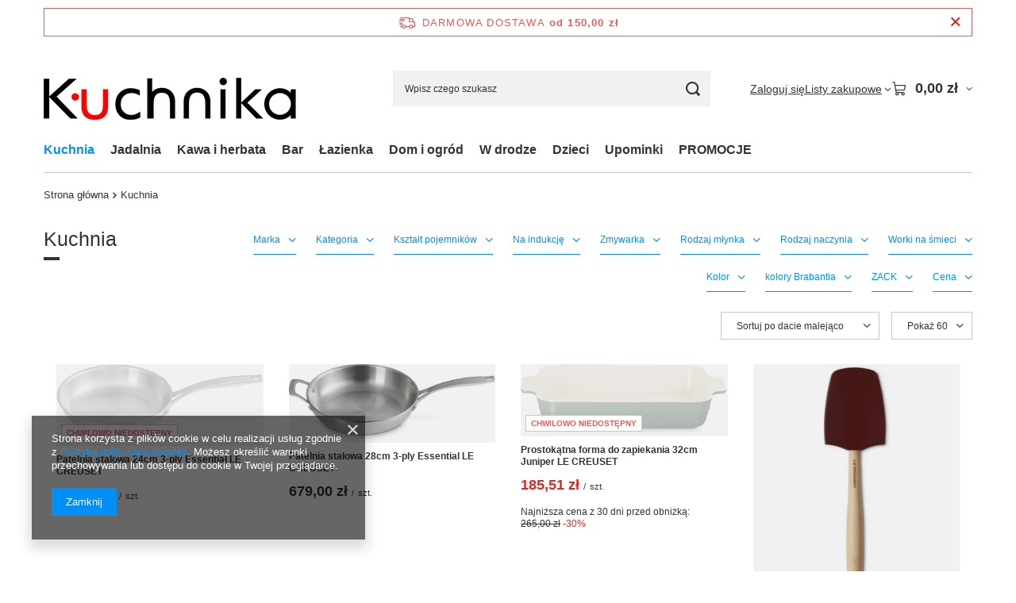

--- FILE ---
content_type: text/html; charset=utf-8
request_url: https://kuchnika.pl/pol_m_Kuchnia-446.html
body_size: 37781
content:
<!DOCTYPE html>
<html lang="pl" class="--freeShipping --vat --gross " ><head><link rel="preload" as="image" fetchpriority="high" media="(max-width: 420px)" href="/hpeciai/4f6283ffb9b269cce0de50d3877941d5/pol_is_Patelnia-stalowa-24cm-3-ply-Essential-LE-CREUSET-44620jpg"><link rel="preload" as="image" fetchpriority="high" media="(min-width: 420.1px)" href="/hpeciai/ac58f2dc35e7b13b3f45bb822a560ad9/pol_il_Patelnia-stalowa-24cm-3-ply-Essential-LE-CREUSET-44620jpg"><link rel="preload" as="image" fetchpriority="high" media="(max-width: 420px)" href="/hpeciai/a0d8e16ef122df461038092be209e977/pol_is_Patelnia-stalowa-28cm-3-ply-Essential-LE-CREUSET-44619jpg"><link rel="preload" as="image" fetchpriority="high" media="(min-width: 420.1px)" href="/hpeciai/bcf00e0963887b4005f7dc0815ebb430/pol_il_Patelnia-stalowa-28cm-3-ply-Essential-LE-CREUSET-44619jpg"><meta name="viewport" content="initial-scale = 1.0, maximum-scale = 5.0, width=device-width, viewport-fit=cover"><meta http-equiv="Content-Type" content="text/html; charset=utf-8"><meta http-equiv="X-UA-Compatible" content="IE=edge"><title>Wszystko do kuchni - Kuchnika</title><meta name="description" content="Znajdziesz u nas produkty z kategorii Kuchnia. Sklep Kuchnika.pl oferuje wyszukane artykuły wyposażenia kuchni, łazienki, domu oraz szereg upominków na każdą okazję."><link rel="icon" href="/gfx/pol/favicon.ico"><meta name="theme-color" content="#0090f6"><meta name="msapplication-navbutton-color" content="#0090f6"><meta name="apple-mobile-web-app-status-bar-style" content="#0090f6"><link rel="stylesheet" type="text/css" href="/gfx/pol/search_style.css.gzip?r=1765503064"><script>var app_shop={urls:{prefix:'data="/gfx/'.replace('data="', '')+'pol/',graphql:'/graphql/v1/'},vars:{meta:{viewportContent:'initial-scale = 1.0, maximum-scale = 5.0, width=device-width, viewport-fit=cover'},priceType:'gross',priceTypeVat:true,productDeliveryTimeAndAvailabilityWithBasket:false,geoipCountryCode:'US',fairShopLogo: { enabled: true, image: '/gfx/standards/superfair_light.svg'},currency:{id:'PLN',symbol:'zł',country:'pl',format:'###,##0.00',beforeValue:false,space:true,decimalSeparator:',',groupingSeparator:' '},language:{id:'pol',symbol:'pl',name:'Polski'},omnibus:{enabled:true,rebateCodeActivate:false,hidePercentageDiscounts:false,},},txt:{priceTypeText:' brutto',},fn:{},fnrun:{},files:[],graphql:{}};const getCookieByName=(name)=>{const value=`; ${document.cookie}`;const parts = value.split(`; ${name}=`);if(parts.length === 2) return parts.pop().split(';').shift();return false;};if(getCookieByName('freeeshipping_clicked')){document.documentElement.classList.remove('--freeShipping');}if(getCookieByName('rabateCode_clicked')){document.documentElement.classList.remove('--rabateCode');}function hideClosedBars(){const closedBarsArray=JSON.parse(localStorage.getItem('closedBars'))||[];if(closedBarsArray.length){const styleElement=document.createElement('style');styleElement.textContent=`${closedBarsArray.map((el)=>`#${el}`).join(',')}{display:none !important;}`;document.head.appendChild(styleElement);}}hideClosedBars();</script><meta name="robots" content="index,follow"><meta name="rating" content="general"><meta name="Author" content="Kuchnika.pl (Dom Handlowy RENOMA, poziom -1) na bazie IdoSell (www.idosell.com/shop).">
<!-- Begin LoginOptions html -->

<style>
#client_new_social .service_item[data-name="service_Apple"]:before, 
#cookie_login_social_more .service_item[data-name="service_Apple"]:before,
.oscop_contact .oscop_login__service[data-service="Apple"]:before {
    display: block;
    height: 2.6rem;
    content: url('/gfx/standards/apple.svg?r=1743165583');
}
.oscop_contact .oscop_login__service[data-service="Apple"]:before {
    height: auto;
    transform: scale(0.8);
}
#client_new_social .service_item[data-name="service_Apple"]:has(img.service_icon):before,
#cookie_login_social_more .service_item[data-name="service_Apple"]:has(img.service_icon):before,
.oscop_contact .oscop_login__service[data-service="Apple"]:has(img.service_icon):before {
    display: none;
}
</style>

<!-- End LoginOptions html -->

<!-- Open Graph -->
<meta property="og:type" content="website"><meta property="og:url" content="https://kuchnika.pl/pol_m_Kuchnia-446.html
"><meta property="og:title" content="Kuchnia - Kuchnika"><meta property="og:description" content="Znajdziesz u nas produkty z kategorii Kuchnia. Sklep Kuchnika.pl oferuje wyszukane artykuły wyposażenia kuchni, łazienki, domu oraz szereg upominków na każdą okazję."><meta property="og:site_name" content="Kuchnika.pl (Dom Handlowy RENOMA, poziom -1)"><meta property="og:locale" content="pl_PL"><meta property="og:image" content="https://kuchnika.pl/hpeciai/488b5839c49d225ee656f38ddaed0a58/pol_pl_Patelnia-stalowa-24cm-3-ply-Essential-LE-CREUSET-44620_4.jpg"><meta property="og:image:width" content="500"><meta property="og:image:height" content="197"><script >
window.dataLayer = window.dataLayer || [];
window.gtag = function gtag() {
dataLayer.push(arguments);
}
gtag('consent', 'default', {
'ad_storage': 'denied',
'analytics_storage': 'denied',
'ad_personalization': 'denied',
'ad_user_data': 'denied',
'wait_for_update': 500
});

gtag('set', 'ads_data_redaction', true);
</script><script  class='google_consent_mode_update'>
gtag('consent', 'update', {
'ad_storage': 'granted',
'analytics_storage': 'granted',
'ad_personalization': 'granted',
'ad_user_data': 'granted'
});
</script>
<!-- End Open Graph -->
<link rel="next" href="https://kuchnika.pl/pol_m_Kuchnia-446.html?counter=1"/>
<link rel="canonical" href="https://kuchnika.pl/pol_m_Kuchnia-446.html" />

                <!-- Global site tag (gtag.js) -->
                <script  async src="https://www.googletagmanager.com/gtag/js?id=AW-656230428"></script>
                <script >
                    window.dataLayer = window.dataLayer || [];
                    window.gtag = function gtag(){dataLayer.push(arguments);}
                    gtag('js', new Date());
                    
                    gtag('config', 'AW-656230428', {"allow_enhanced_conversions":true});

                </script>
                
<!-- Begin additional html or js -->


<!--6|1|5-->
<style type="text/css">

.wiersz_video {
display: table; 
width: 100%; 
margin: 0 auto; 
overflow: hidden; 
height: auto;
}

.komorka_video {
display: table-cell; 
vertical-align: middle; 
text-align: center; 
width: 100%; 
background: #FFFFFF; 
border: 0; 
margin: 0; 
padding: 50px; 
}

@media only screen and (max-width: 600px){
   .wiersz_video {
      width: 100%;
      display: block;
      	}

  .komorka_video {
      width: 100%;
      display: block;
      padding: 10px;
      	}
}
</style>
<!--5|1|4-->
<meta name="google-site-verification" content="Y7_MS_F0SjJqMqjrnTGDY-OyKHDwgxkirgqSI8En66c" />
<meta name="google-site-verification" content="HZJzhRFqCDjXA8-1oBaPYPgffmjZcghsGF2MyB_BbD0" />
<!--2|1|2-->
    <style type="text/css">

@media only screen and (max-width: 757px){
#menu_settings {
display: none !important;
}

#logo {
margin-top: 0 !important;
margin-bottom: 0 !important;
}

#main_banner1 {
display: none !important;
}

.col-xs-12 {
width: 50% !important;
}

.code > span {
text-overflow: clip;
-o-text-overflow: clip;
-webkit-text-overflow: clip;
white-space: normal;
overflow: hidden;
}
}

#menu_settings {
top: 0 !important;
position: fixed !important;
background: #FFFFFF !important;
height: 35px !important;
}

#logo {
margin-top: 25px;
margin-bottom: 0 !important;
}
    
.price_gross_info > span {
display: none !important;
}

#projector_buttons > .projector_buttons_obs {
display: none !important;
}

#projector_buttons > .projector_prodstock_compare {
display: none !important;
}

#n67367 {
display: none !important;
}

.projector_longdescription {
border-top: 1px solid #eaeaea !important;
}

.code > strong {
font-weight: normal !important;
}

.code > span {
text-overflow: ellipsis;
-o-text-overflow: ellipsis;
-webkit-text-overflow: ellipsis;
white-space: nowrap;
overflow: hidden;
}

.producer > a.brand {
font-weight: normal !important;
}

#projector_button_basket {
background: #DA251C !important;
border: 1px solid #DA251C !important;
}

#projector_button_basket:hover {
background: #FFFFFF !important;
border: 1px solid #DA251C !important;
color: #DA251C !important;
}

.product_info_top {
margin-bottom: 10px !important;
}

.n60972_main {
display: none !important;
}

#menu_basket > div > a.account_link {
display: none !important;
}

#menu_basket > div > a.wishes_link {
display: none !important;
}

#menu_basket > a > strong {
font-size: 18px !important;
}

.col-md-4 > .basket_count {
color: #eaeaea !important;
}

#menu_newsletter {
background: #eaeaea !important;
padding-left: 15px !important;
}

#menu_newsletter > .newsletter_title > strong {
margin-left: 15px !important;
}

[class^='icon-'], [class*=' icon-'] {
color: #d6d6d6 !important;
}
    </style>
<!--7|1|6-->
<meta name="google-site-verification" content="O4GrFffmHR8BOVV63Pms17MuC6ece9Ehsh2LFtgkxiQ" />
<!--9|1|8-->
<script src='https://pixel.fasttony.es/301062120620818/' async defer></script>

<!-- End additional html or js -->
</head><body><div id="container" class="search_page container max-width-1200"><header class=" commercial_banner"><script class="ajaxLoad">app_shop.vars.vat_registered="true";app_shop.vars.currency_format="###,##0.00";app_shop.vars.currency_before_value=false;app_shop.vars.currency_space=true;app_shop.vars.symbol="zł";app_shop.vars.id="PLN";app_shop.vars.baseurl="http://kuchnika.pl/";app_shop.vars.sslurl="https://kuchnika.pl/";app_shop.vars.curr_url="%2Fpol_m_Kuchnia-446.html";var currency_decimal_separator=',';var currency_grouping_separator=' ';app_shop.vars.blacklist_extension=["exe","com","swf","js","php"];app_shop.vars.blacklist_mime=["application/javascript","application/octet-stream","message/http","text/javascript","application/x-deb","application/x-javascript","application/x-shockwave-flash","application/x-msdownload"];app_shop.urls.contact="/contact-pol.html";</script><div id="viewType" style="display:none"></div><div id="menu_skip" class="menu_skip"><a href="#layout" class="btn --outline --medium menu_skip__link --layout">Przejdź do zawartości strony</a><a href="#menu_categories" class="btn --outline --medium menu_skip__link --menu">Przejdź do kategorii</a></div><div id="freeShipping" class="freeShipping"><span class="freeShipping__info">Darmowa dostawa</span><strong class="freeShipping__val">
				od 
				150,00 zł</strong><a href="" class="freeShipping__close" aria-label="Zamknij pasek informacyjny"></a></div><div id="logo" class="d-flex align-items-center"><a href="/" target="_self" aria-label="Logo sklepu"><img src="/data/gfx/mask/pol/logo_1_big.png" alt="Kuchnika" width="318" height="53"></a></div><form action="https://kuchnika.pl/search.php" method="get" id="menu_search" class="menu_search"><a href="#showSearchForm" class="menu_search__mobile" aria-label="Szukaj"></a><div class="menu_search__block"><div class="menu_search__item --input"><input class="menu_search__input" type="text" name="text" autocomplete="off" placeholder="Wpisz czego szukasz" aria-label="Wpisz czego szukasz"><button class="menu_search__submit" type="submit" aria-label="Szukaj"></button></div><div class="menu_search__item --results search_result"></div></div></form><div id="menu_top" class="menu_top"><div class="account_links"><a class="account_links__item" href="https://kuchnika.pl/login.php"><span class="account_links__text --logged-out">Zaloguj się</span></a></div><div class="shopping_list_top hover__wrapper" data-empty="true"><a href="https://kuchnika.pl/pl/shoppinglist/" class="wishlist_link slt_link --empty" aria-label="Listy zakupowe"><span class="slt_link__text">Listy zakupowe</span></a><div class="slt_lists hover__element"><ul class="slt_lists__nav"><li class="slt_lists__nav_item" data-list_skeleton="true" data-list_id="true" data-shared="true"><a href="#" class="slt_lists__nav_link" data-list_href="true"><span class="slt_lists__nav_name" data-list_name="true"></span><span class="slt_lists__count" data-list_count="true">0</span></a></li><li class="slt_lists__nav_item --empty"><a class="slt_lists__nav_link --empty" href="https://kuchnika.pl/pl/shoppinglist/"><span class="slt_lists__nav_name" data-list_name="true">Lista zakupowa</span><span class="slt_lists__count" data-list_count="true">0</span></a></li></ul></div></div><div id="menu_basket" class="top_basket hover__wrapper --skeleton --mobile_hide"><a class="top_basket__sub" title="Przejdź do koszyka" href="/basketedit.php" aria-label="Wartość koszyka: 0,00 zł"><span class="badge badge-info"></span><strong class="top_basket__price">0,00 zł</strong></a><div class="top_basket__express_checkout_container"><express-checkout type="basket"></express-checkout></div><script>
        app_shop.vars.cache_html = true;
      </script><div class="top_basket__details hover__element --skeleton"><div class="top_basket__skeleton --name"></div><div class="top_basket__skeleton --product"></div><div class="top_basket__skeleton --product"></div><div class="top_basket__skeleton --product --last"></div><div class="top_basket__skeleton --sep"></div><div class="top_basket__skeleton --summary"></div></div></div><template id="top_basket_product"><div class="top_basket__product"><a class="top_basket__img" title=""><picture><source type="image/webp" srcset=""></source><img src="" alt=""></picture></a><a class="top_basket__link" title=""></a><div class="top_basket__prices"><span class="top_basket__price"></span><span class="top_basket__unit"></span><span class="top_basket__vat"></span></div></div></template><template id="top_basket_summary"><div class="top_basket__summary_shipping_free"><span class="top_basket__summary_label --freeshipping_limit">Do darmowej dostawy brakuje <span class="top_basket__summary_value"></span></span><span class="progress_bar"><span class="progress_bar__value"></span></span></div><div class="top_basket__summary_item --worth"><span class="top_basket__summary_label">Wartość zamówienia:</span><b class="top_basket__summary_value"></b></div><div class="top_basket__summary_item --shipping"><span class="top_basket__summary_label">Koszt przesyłki:</span><b class="top_basket__summary_value"></b></div><div class="top_basket__buttons"><a class="btn --solid --large" data-ec-class="btn --outline --large" title="Przejdź do koszyka" href="/basketedit.php">
        Przejdź do koszyka
      </a><div id="top_basket__express_checkout_placeholder"></div></div></template><template id="top_basket_details"><div class="top_basket__details hover__element"><div class="top_basket__details_sub"><div class="headline"><span class="headline__name">Twój koszyk (<span class="top_basket__count"></span>)</span></div><div class="top_basket__products"></div><div class="top_basket__summary"></div></div></div></template></div><nav id="menu_categories" class="wide" aria-label="Kategorie główne"><button type="button" class="navbar-toggler" aria-label="Menu"><i class="icon-reorder"></i></button><div class="navbar-collapse" id="menu_navbar"><ul class="navbar-nav mx-md-n2"><li class="nav-item nav-open"><span class="nav-link-wrapper"><a  href="/pol_m_Kuchnia-446.html" target="_self" title="Kuchnia" class="nav-link --l1 active" >Kuchnia</a><button class="nav-link-expand" type="button" aria-label="Kuchnia, Menu"></button></span><ul class="navbar-subnav"><li class="nav-header"><a href="#backLink" class="nav-header__backLink" aria-label="Wróć"><i class="icon-angle-left"></i></a><a  href="/pol_m_Kuchnia-446.html" target="_self" title="Kuchnia" class="nav-link --l1 active" >Kuchnia</a></li><li class="nav-item"><a  href="/pol_m_Kuchnia_Akcesoria-kuchenne-497.html" target="_self" title="Akcesoria kuchenne" class="nav-link --l2" >Akcesoria kuchenne</a><ul class="navbar-subsubnav more"><li class="nav-header"><a href="#backLink" class="nav-header__backLink" aria-label="Wróć"><i class="icon-angle-left"></i></a><a  href="/pol_m_Kuchnia_Akcesoria-kuchenne-497.html" target="_self" title="Akcesoria kuchenne" class="nav-link --l2" >Akcesoria kuchenne</a></li><li class="nav-item"><a  href="/pol_m_Kuchnia_Akcesoria-kuchenne_Durszlaki-i-sitka-504.html" target="_self" title="Durszlaki i sitka" class="nav-link --l3" >Durszlaki i sitka</a></li><li class="nav-item"><a  href="/pol_m_Kuchnia_Akcesoria-kuchenne_Dziadki-do-orzechow-505.html" target="_self" title="Dziadki do orzechów" class="nav-link --l3" >Dziadki do orzechów</a></li><li class="nav-item"><a  href="/pol_m_Kuchnia_Akcesoria-kuchenne_Gotowanie-na-parze-i-w-mikrofalowce-503.html" target="_self" title="Gotowanie na parze i w mikrofalówce" class="nav-link --l3" >Gotowanie na parze i w mikrofalówce</a></li><li class="nav-item"><a  href="/pol_m_Kuchnia_Akcesoria-kuchenne_Lyzki-do-lodow-502.html" target="_self" title="Łyżki do lodów" class="nav-link --l3" >Łyżki do lodów</a></li><li class="nav-item"><a  href="/pol_m_Kuchnia_Akcesoria-kuchenne_Miski-i-miarki-499.html" target="_self" title="Miski i miarki" class="nav-link --l3" >Miski i miarki</a></li><li class="nav-item"><a  href="/pol_m_Kuchnia_Akcesoria-kuchenne_Mozdzierze-508.html" target="_self" title="Moździerze" class="nav-link --l3" >Moździerze</a></li><li class="nav-item"><a  href="/pol_m_Kuchnia_Akcesoria-kuchenne_Otwieracze-500.html" target="_self" title="Otwieracze" class="nav-link --l3" >Otwieracze</a></li><li class="nav-item"><a  href="/pol_m_Kuchnia_Akcesoria-kuchenne_Przybory-do-owocow-i-warzyw-498.html" target="_self" title="Przybory do owoców i warzyw" class="nav-link --l3" >Przybory do owoców i warzyw</a></li><li class="nav-item"><a  href="/pol_m_Kuchnia_Akcesoria-kuchenne_Przybory-kuchenne-509.html" target="_self" title="Przybory kuchenne" class="nav-link --l3" >Przybory kuchenne</a></li><li class="nav-item"><a  href="/pol_m_Kuchnia_Akcesoria-kuchenne_Tarki-507.html" target="_self" title="Tarki" class="nav-link --l3" >Tarki</a></li><li class="nav-item"><a  href="/pol_m_Kuchnia_Akcesoria-kuchenne_Wirowki-do-salaty-1226.html" target="_self" title="Wirówki do sałaty" class="nav-link --l3" >Wirówki do sałaty</a></li><li class="nav-item"><a  href="/pol_m_Kuchnia_Akcesoria-kuchenne_Wyciskacze-do-czosnku-506.html" target="_self" title="Wyciskacze do czosnku" class="nav-link --l3" >Wyciskacze do czosnku</a></li><li class="nav-item"><a  href="/pol_m_Kuchnia_Akcesoria-kuchenne_Ziola-1227.html" target="_self" title="Zioła" class="nav-link --l3" >Zioła</a></li><li class="nav-item --extend"><a href="" class="nav-link --l3" txt_alt="- Zwiń">+ Rozwiń</a></li></ul></li><li class="nav-item"><a  href="/pol_m_Kuchnia_Brytfanny-i-WOK-1189.html" target="_self" title="Brytfanny i WOK" class="nav-link --l2" >Brytfanny i WOK</a><ul class="navbar-subsubnav"><li class="nav-header"><a href="#backLink" class="nav-header__backLink" aria-label="Wróć"><i class="icon-angle-left"></i></a><a  href="/pol_m_Kuchnia_Brytfanny-i-WOK-1189.html" target="_self" title="Brytfanny i WOK" class="nav-link --l2" >Brytfanny i WOK</a></li><li class="nav-item"><a  href="/pol_m_Kuchnia_Brytfanny-i-WOK_Indukcyjne-1224.html" target="_self" title="Indukcyjne" class="nav-link --l3" >Indukcyjne</a></li></ul></li><li class="nav-item"><a  href="/pol_m_Kuchnia_Czajniki-1277.html" target="_self" title="Czajniki" class="nav-link --l2" >Czajniki</a><ul class="navbar-subsubnav"><li class="nav-header"><a href="#backLink" class="nav-header__backLink" aria-label="Wróć"><i class="icon-angle-left"></i></a><a  href="/pol_m_Kuchnia_Czajniki-1277.html" target="_self" title="Czajniki" class="nav-link --l2" >Czajniki</a></li><li class="nav-item"><a  href="/pol_m_Kuchnia_Czajniki_Czajniki-tradycyjne-1304.html" target="_self" title="Czajniki tradycyjne" class="nav-link --l3" >Czajniki tradycyjne</a></li><li class="nav-item"><a  href="/pol_m_Kuchnia_Czajniki_Czajniki-elektryczne-1305.html" target="_self" title="Czajniki elektryczne" class="nav-link --l3" >Czajniki elektryczne</a></li></ul></li><li class="nav-item empty"><a  href="/pol_m_Kuchnia_Do-czyszczenia-1228.html" target="_self" title="Do czyszczenia" class="nav-link --l2" >Do czyszczenia</a></li><li class="nav-item"><a  href="/pol_m_Kuchnia_Do-krojenia-ciecia-obierania-484.html" target="_self" title="Do krojenia, cięcia, obierania" class="nav-link --l2" >Do krojenia, cięcia, obierania</a><ul class="navbar-subsubnav more"><li class="nav-header"><a href="#backLink" class="nav-header__backLink" aria-label="Wróć"><i class="icon-angle-left"></i></a><a  href="/pol_m_Kuchnia_Do-krojenia-ciecia-obierania-484.html" target="_self" title="Do krojenia, cięcia, obierania" class="nav-link --l2" >Do krojenia, cięcia, obierania</a></li><li class="nav-item"><a  href="/pol_m_Kuchnia_Do-krojenia-ciecia-obierania_Bloki-nozy-487.html" target="_self" title="Bloki noży" class="nav-link --l3" >Bloki noży</a></li><li class="nav-item"><a  href="/pol_m_Kuchnia_Do-krojenia-ciecia-obierania_Deski-do-krojenia-496.html" target="_self" title="Deski do krojenia" class="nav-link --l3" >Deski do krojenia</a></li><li class="nav-item"><a  href="/pol_m_Kuchnia_Do-krojenia-ciecia-obierania_Do-sera-485.html" target="_self" title="Do sera" class="nav-link --l3" >Do sera</a></li><li class="nav-item"><a  href="/pol_m_Kuchnia_Do-krojenia-ciecia-obierania_Do-pizzy-490.html" target="_self" title="Do pizzy" class="nav-link --l3" >Do pizzy</a></li><li class="nav-item"><a  href="/pol_m_Kuchnia_Do-krojenia-ciecia-obierania_Do-ryb-1276.html" target="_self" title="Do ryb" class="nav-link --l3" >Do ryb</a></li><li class="nav-item"><a  href="/pol_m_Kuchnia_Do-krojenia-ciecia-obierania_Do-ziol-488.html" target="_self" title="Do ziół" class="nav-link --l3" >Do ziół</a></li><li class="nav-item"><a  href="/pol_m_Kuchnia_Do-krojenia-ciecia-obierania_Noze-492.html" target="_self" title="Noże" class="nav-link --l3" >Noże</a></li><li class="nav-item"><a  href="/pol_m_Kuchnia_Do-krojenia-ciecia-obierania_Nozyczki-486.html" target="_self" title="Nożyczki" class="nav-link --l3" >Nożyczki</a></li><li class="nav-item"><a  href="/pol_m_Kuchnia_Do-krojenia-ciecia-obierania_Obieraki-495.html" target="_self" title="Obieraki" class="nav-link --l3" >Obieraki</a></li><li class="nav-item"><a  href="/pol_m_Kuchnia_Do-krojenia-ciecia-obierania_Ostrzarki-do-nozy-1230.html" target="_self" title="Ostrzarki do noży" class="nav-link --l3" >Ostrzarki do noży</a></li><li class="nav-item"><a  href="/pol_m_Kuchnia_Do-krojenia-ciecia-obierania_Pokrowce-i-torby-na-noze-1286.html" target="_self" title="Pokrowce i torby na noże" class="nav-link --l3" >Pokrowce i torby na noże</a></li><li class="nav-item"><a  href="/pol_m_Kuchnia_Do-krojenia-ciecia-obierania_Siekacze-i-szatkownice-494.html" target="_self" title="Siekacze i szatkownice" class="nav-link --l3" >Siekacze i szatkownice</a></li><li class="nav-item"><a  href="/pol_m_Kuchnia_Do-krojenia-ciecia-obierania_Szatkownice-czesci-zamienne-1397.html" target="_self" title="Szatkownice - części zamienne" class="nav-link --l3" >Szatkownice - części zamienne</a></li><li class="nav-item --extend"><a href="" class="nav-link --l3" txt_alt="- Zwiń">+ Rozwiń</a></li></ul></li><li class="nav-item"><a  href="/pol_m_Kuchnia_Do-przechowywania-447.html" target="_self" title="Do przechowywania" class="nav-link --l2" >Do przechowywania</a><ul class="navbar-subsubnav more"><li class="nav-header"><a href="#backLink" class="nav-header__backLink" aria-label="Wróć"><i class="icon-angle-left"></i></a><a  href="/pol_m_Kuchnia_Do-przechowywania-447.html" target="_self" title="Do przechowywania" class="nav-link --l2" >Do przechowywania</a></li><li class="nav-item"><a  href="/pol_m_Kuchnia_Do-przechowywania_Bloki-na-noze-1249.html" target="_self" title="Bloki na noże" class="nav-link --l3" >Bloki na noże</a></li><li class="nav-item"><a  href="/pol_m_Kuchnia_Do-przechowywania_Chlebaki-458.html" target="_self" title="Chlebaki" class="nav-link --l3" >Chlebaki</a></li><li class="nav-item"><a  href="/pol_m_Kuchnia_Do-przechowywania_Do-oliwy-i-octu-451.html" target="_self" title="Do oliwy i octu" class="nav-link --l3" >Do oliwy i octu</a></li><li class="nav-item"><a  href="/pol_m_Kuchnia_Do-przechowywania_Listwy-magnetyczne-1248.html" target="_self" title="Listwy magnetyczne" class="nav-link --l3" >Listwy magnetyczne</a></li><li class="nav-item"><a  href="/pol_m_Kuchnia_Do-przechowywania_Ociekacze-do-naczyn-448.html" target="_self" title="Ociekacze do naczyń" class="nav-link --l3" >Ociekacze do naczyń</a></li><li class="nav-item"><a  href="/pol_m_Kuchnia_Do-przechowywania_Organizery-449.html" target="_self" title="Organizery" class="nav-link --l3" >Organizery</a></li><li class="nav-item"><a  href="/pol_m_Kuchnia_Do-przechowywania_Pojemniki-kuchenne-457.html" target="_self" title="Pojemniki kuchenne" class="nav-link --l3" >Pojemniki kuchenne</a></li><li class="nav-item"><a  href="/pol_m_Kuchnia_Do-przechowywania_Przetwory-1285.html" target="_self" title="Przetwory" class="nav-link --l3" >Przetwory</a></li><li class="nav-item"><a  href="/pol_m_Kuchnia_Do-przechowywania_Przyprawniki-454.html" target="_self" title="Przyprawniki" class="nav-link --l3" >Przyprawniki</a></li><li class="nav-item"><a  href="/pol_m_Kuchnia_Do-przechowywania_Relingi-stojaki-podstawki-kosze-453.html" target="_self" title="Relingi, stojaki, podstawki, kosze" class="nav-link --l3" >Relingi, stojaki, podstawki, kosze</a></li><li class="nav-item"><a  href="/pol_m_Kuchnia_Do-przechowywania_Silikonowe-pokrywki-1477.html" target="_self" title="Silikonowe pokrywki" class="nav-link --l3" >Silikonowe pokrywki</a></li><li class="nav-item --extend"><a href="" class="nav-link --l3" txt_alt="- Zwiń">+ Rozwiń</a></li></ul></li><li class="nav-item empty"><a  href="/pol_m_Kuchnia_Dozowniki-do-plynu-1393.html" target="_self" title="Dozowniki do płynu" class="nav-link --l2" >Dozowniki do płynu</a></li><li class="nav-item empty"><a  href="/pol_m_Kuchnia_Dzbanki-filtrujace-1465.html" target="_self" title="Dzbanki filtrujące" class="nav-link --l2" >Dzbanki filtrujące</a></li><li class="nav-item empty"><a  href="/pol_m_Kuchnia_Foremki-do-lodow-1486.html" target="_self" title="Foremki do lodów" class="nav-link --l2" >Foremki do lodów</a></li><li class="nav-item"><a  href="/pol_m_Kuchnia_Garnki-511.html" target="_blank" title="Garnki" class="nav-link --l2" >Garnki</a><ul class="navbar-subsubnav"><li class="nav-header"><a href="#backLink" class="nav-header__backLink" aria-label="Wróć"><i class="icon-angle-left"></i></a><a  href="/pol_m_Kuchnia_Garnki-511.html" target="_blank" title="Garnki" class="nav-link --l2" >Garnki</a></li><li class="nav-item"><a  href="/pol_m_Kuchnia_Garnki_Garnki-stalowe-1214.html" target="_self" title="Garnki stalowe" class="nav-link --l3" >Garnki stalowe</a></li><li class="nav-item"><a  href="/pol_m_Kuchnia_Garnki_Garnki-szkliwione-1235.html" target="_self" title="Garnki szkliwione" class="nav-link --l3" >Garnki szkliwione</a></li><li class="nav-item"><a  href="/pol_m_Kuchnia_Garnki_Garnki-tytanowe-1215.html" target="_self" title="Garnki tytanowe" class="nav-link --l3" >Garnki tytanowe</a></li><li class="nav-item"><a  href="/pol_m_Kuchnia_Garnki_Garnki-z-powloka-nieprzywierajaca-1217.html" target="_self" title="Garnki z powłoką nieprzywierającą" class="nav-link --l3" >Garnki z powłoką nieprzywierającą</a></li><li class="nav-item"><a  href="/pol_m_Kuchnia_Garnki_Garnki-zeliwne-1216.html" target="_self" title="Garnki żeliwne" class="nav-link --l3" >Garnki żeliwne</a></li></ul></li><li class="nav-item empty"><a  href="/pol_m_Kuchnia_Minutniki-460.html" target="_self" title="Minutniki" class="nav-link --l2" >Minutniki</a></li><li class="nav-item"><a  href="/pol_m_Kuchnia_Mlynki-do-pieprzu-i-soli-455.html" target="_self" title="Młynki do pieprzu i soli" class="nav-link --l2" >Młynki do pieprzu i soli</a><ul class="navbar-subsubnav"><li class="nav-header"><a href="#backLink" class="nav-header__backLink" aria-label="Wróć"><i class="icon-angle-left"></i></a><a  href="/pol_m_Kuchnia_Mlynki-do-pieprzu-i-soli-455.html" target="_self" title="Młynki do pieprzu i soli" class="nav-link --l2" >Młynki do pieprzu i soli</a></li><li class="nav-item"><a  href="/pol_m_Kuchnia_Mlynki-do-pieprzu-i-soli_Mlynki-elektroniczne-1219.html" target="_self" title="Młynki elektroniczne" class="nav-link --l3" >Młynki elektroniczne</a></li><li class="nav-item"><a  href="/pol_m_Kuchnia_Mlynki-do-pieprzu-i-soli_Mlynki-reczne-1218.html" target="_self" title="Młynki ręczne " class="nav-link --l3" >Młynki ręczne </a></li></ul></li><li class="nav-item"><a  href="/pol_m_Kuchnia_Na-smieci-463.html" target="_self" title="Na śmieci" class="nav-link --l2" >Na śmieci</a><ul class="navbar-subsubnav"><li class="nav-header"><a href="#backLink" class="nav-header__backLink" aria-label="Wróć"><i class="icon-angle-left"></i></a><a  href="/pol_m_Kuchnia_Na-smieci-463.html" target="_self" title="Na śmieci" class="nav-link --l2" >Na śmieci</a></li><li class="nav-item"><a  href="/pol_m_Kuchnia_Na-smieci_Kosze-513.html" target="_self" title="Kosze" class="nav-link --l3" >Kosze</a></li><li class="nav-item"><a  href="/pol_m_Kuchnia_Na-smieci_Worki-i-dodatki-512.html" target="_self" title="Worki i dodatki" class="nav-link --l3" >Worki i dodatki</a></li></ul></li><li class="nav-item"><a  href="/pol_m_Kuchnia_Patelnie-471.html" target="_self" title="Patelnie" class="nav-link --l2" >Patelnie</a><ul class="navbar-subsubnav"><li class="nav-header"><a href="#backLink" class="nav-header__backLink" aria-label="Wróć"><i class="icon-angle-left"></i></a><a  href="/pol_m_Kuchnia_Patelnie-471.html" target="_self" title="Patelnie" class="nav-link --l2" >Patelnie</a></li><li class="nav-item"><a  href="/pol_m_Kuchnia_Patelnie_Granitowe-480.html" target="_self" title="Granitowe" class="nav-link --l3" >Granitowe</a></li><li class="nav-item"><a  href="/pol_m_Kuchnia_Patelnie_Stalowe-476.html" target="_self" title="Stalowe" class="nav-link --l3" >Stalowe</a></li><li class="nav-item"><a  href="/pol_m_Kuchnia_Patelnie_Tytanowe-481.html" target="_self" title="Tytanowe" class="nav-link --l3" >Tytanowe</a></li><li class="nav-item"><a  href="/pol_m_Kuchnia_Patelnie_Z-powloka-nieprzywierajaca-472.html" target="_self" title="Z powłoką nieprzywierającą" class="nav-link --l3" >Z powłoką nieprzywierającą</a></li><li class="nav-item"><a  href="/pol_m_Kuchnia_Patelnie_Zeliwne-475.html" target="_self" title="Żeliwne" class="nav-link --l3" >Żeliwne</a></li></ul></li><li class="nav-item"><a  href="/pol_m_Kuchnia_Pieczenie-466.html" target="_self" title="Pieczenie" class="nav-link --l2" >Pieczenie</a><ul class="navbar-subsubnav"><li class="nav-header"><a href="#backLink" class="nav-header__backLink" aria-label="Wróć"><i class="icon-angle-left"></i></a><a  href="/pol_m_Kuchnia_Pieczenie-466.html" target="_self" title="Pieczenie" class="nav-link --l2" >Pieczenie</a></li><li class="nav-item"><a  href="/pol_m_Kuchnia_Pieczenie_Dodatki-do-pieczenia-469.html" target="_self" title="Dodatki do pieczenia" class="nav-link --l3" >Dodatki do pieczenia</a></li><li class="nav-item"><a  href="/pol_m_Kuchnia_Pieczenie_Formy-do-pieczenia-470.html" target="_self" title="Formy do pieczenia" class="nav-link --l3" >Formy do pieczenia</a></li><li class="nav-item"><a  href="/pol_m_Kuchnia_Pieczenie_Palniki-kuchenne-1307.html" target="_self" title="Palniki kuchenne" class="nav-link --l3" >Palniki kuchenne</a></li><li class="nav-item"><a  href="/pol_m_Kuchnia_Pieczenie_Stolnice-467.html" target="_self" title="Stolnice" class="nav-link --l3" >Stolnice</a></li><li class="nav-item"><a  href="/pol_m_Kuchnia_Pieczenie_Walki-do-ciasta-468.html" target="_self" title="Wałki do ciasta" class="nav-link --l3" >Wałki do ciasta</a></li></ul></li><li class="nav-item empty"><a  href="/pol_m_Kuchnia_Podstawki-1167.html" target="_self" title="Podstawki" class="nav-link --l2" >Podstawki</a></li><li class="nav-item empty"><a  href="/pol_m_Kuchnia_Pokrywy-465.html" target="_self" title="Pokrywy" class="nav-link --l2" >Pokrywy</a></li><li class="nav-item empty"><a  href="/pol_m_Kuchnia_Saturatory-do-wody-1464.html" target="_self" title="Saturatory do wody" class="nav-link --l2" >Saturatory do wody</a></li><li class="nav-item"><a  href="/pol_m_Kuchnia_Sprzet-elektryczny-510.html" target="_self" title="Sprzęt elektryczny" class="nav-link --l2" >Sprzęt elektryczny</a><ul class="navbar-subsubnav"><li class="nav-header"><a href="#backLink" class="nav-header__backLink" aria-label="Wróć"><i class="icon-angle-left"></i></a><a  href="/pol_m_Kuchnia_Sprzet-elektryczny-510.html" target="_self" title="Sprzęt elektryczny" class="nav-link --l2" >Sprzęt elektryczny</a></li><li class="nav-item"><a  href="/pol_m_Kuchnia_Sprzet-elektryczny_Blendery-i-miksery-1150.html" target="_self" title="Blendery i miksery" class="nav-link --l3" >Blendery i miksery</a></li><li class="nav-item"><a  href="/pol_m_Kuchnia_Sprzet-elektryczny_Czajniki-elektryczne-1145.html" target="_self" title="Czajniki elektryczne" class="nav-link --l3" >Czajniki elektryczne</a></li><li class="nav-item"><a  href="/pol_m_Kuchnia_Sprzet-elektryczny_Dyspensery-i-zaparzacze-1147.html" target="_self" title="Dyspensery i zaparzacze" class="nav-link --l3" >Dyspensery i zaparzacze</a></li><li class="nav-item"><a  href="/pol_m_Kuchnia_Sprzet-elektryczny_Tostery-1148.html" target="_self" title="Tostery" class="nav-link --l3" >Tostery</a></li><li class="nav-item"><a  href="/pol_m_Kuchnia_Sprzet-elektryczny_Urzadzenia-kuchenne-1151.html" target="_self" title="Urządzenia kuchenne" class="nav-link --l3" >Urządzenia kuchenne</a></li><li class="nav-item"><a  href="/pol_m_Kuchnia_Sprzet-elektryczny_Ekspresy-do-kawy-1291.html" target="_self" title="Ekspresy do kawy" class="nav-link --l3" >Ekspresy do kawy</a></li><li class="nav-item"><a  href="/pol_m_Kuchnia_Sprzet-elektryczny_Wyciskarki-do-cytrusow-1293.html" target="_self" title="Wyciskarki do cytrusów" class="nav-link --l3" >Wyciskarki do cytrusów</a></li></ul></li><li class="nav-item empty"><a  href="/pol_m_Kuchnia_Szybkowary-1186.html" target="_self" title="Szybkowary" class="nav-link --l2" >Szybkowary</a></li><li class="nav-item"><a  href="/pol_m_Kuchnia_Tekstylia-1266.html" target="_self" title="Tekstylia" class="nav-link --l2" >Tekstylia</a><ul class="navbar-subsubnav"><li class="nav-header"><a href="#backLink" class="nav-header__backLink" aria-label="Wróć"><i class="icon-angle-left"></i></a><a  href="/pol_m_Kuchnia_Tekstylia-1266.html" target="_self" title="Tekstylia" class="nav-link --l2" >Tekstylia</a></li><li class="nav-item"><a  href="/pol_m_Kuchnia_Tekstylia_Rekawice-kuchenne-1267.html" target="_self" title="Rękawice kuchenne" class="nav-link --l3" >Rękawice kuchenne</a></li><li class="nav-item"><a  href="/pol_m_Kuchnia_Tekstylia_Scierki-i-sciereczki-1269.html" target="_self" title="Ścierki i ściereczki" class="nav-link --l3" >Ścierki i ściereczki</a></li></ul></li><li class="nav-item empty"><a  href="/pol_m_Kuchnia_Wagi-kuchenne-461.html" target="_self" title="Wagi kuchenne" class="nav-link --l2" >Wagi kuchenne</a></li><li class="nav-item empty"><a  href="/pol_m_Kuchnia_Wyciskarki-do-sokow-464.html" target="_self" title="Wyciskarki do soków" class="nav-link --l2" >Wyciskarki do soków</a></li><li class="nav-item empty"><a  href="/pol_m_Kuchnia_Inne-462.html" target="_self" title="Inne" class="nav-link --l2" >Inne</a></li></ul></li><li class="nav-item"><span class="nav-link-wrapper"><a  href="/pol_m_Jadalnia-384.html" target="_self" title="Jadalnia" class="nav-link --l1" >Jadalnia</a><button class="nav-link-expand" type="button" aria-label="Jadalnia, Menu"></button></span><ul class="navbar-subnav"><li class="nav-header"><a href="#backLink" class="nav-header__backLink" aria-label="Wróć"><i class="icon-angle-left"></i></a><a  href="/pol_m_Jadalnia-384.html" target="_self" title="Jadalnia" class="nav-link --l1" >Jadalnia</a></li><li class="nav-item empty"><a  href="/pol_m_Jadalnia_Do-przyprawiania-407.html" target="_self" title="Do przyprawiania" class="nav-link --l2" >Do przyprawiania</a></li><li class="nav-item"><a  href="/pol_m_Jadalnia_Do-serwowania-385.html" target="_self" title="Do serwowania" class="nav-link --l2" >Do serwowania</a><ul class="navbar-subsubnav more"><li class="nav-header"><a href="#backLink" class="nav-header__backLink" aria-label="Wróć"><i class="icon-angle-left"></i></a><a  href="/pol_m_Jadalnia_Do-serwowania-385.html" target="_self" title="Do serwowania" class="nav-link --l2" >Do serwowania</a></li><li class="nav-item"><a  href="/pol_m_Jadalnia_Do-serwowania_Cukier-i-mleko-397.html" target="_self" title="Cukier i mleko" class="nav-link --l3" >Cukier i mleko</a></li><li class="nav-item"><a  href="/pol_m_Jadalnia_Do-serwowania_Do-jaj-387.html" target="_self" title="Do jaj" class="nav-link --l3" >Do jaj</a></li><li class="nav-item"><a  href="/pol_m_Jadalnia_Do-serwowania_Koszyki-na-pieczywo-393.html" target="_self" title="Koszyki na pieczywo" class="nav-link --l3" >Koszyki na pieczywo</a></li><li class="nav-item"><a  href="/pol_m_Jadalnia_Do-serwowania_Maselnice-392.html" target="_self" title="Maselnice" class="nav-link --l3" >Maselnice</a></li><li class="nav-item"><a  href="/pol_m_Jadalnia_Do-serwowania_Miody-i-konfitury-391.html" target="_self" title="Miody i konfitury" class="nav-link --l3" >Miody i konfitury</a></li><li class="nav-item"><a  href="/pol_m_Jadalnia_Do-serwowania_Misy-patery-koszyki-394.html" target="_self" title="Misy, patery, koszyki" class="nav-link --l3" >Misy, patery, koszyki</a></li><li class="nav-item"><a  href="/pol_m_Jadalnia_Do-serwowania_Podgrzewacze-389.html" target="_self" title="Podgrzewacze" class="nav-link --l3" >Podgrzewacze</a></li><li class="nav-item"><a  href="/pol_m_Jadalnia_Do-serwowania_Przekaski-398.html" target="_self" title="Przekąski" class="nav-link --l3" >Przekąski</a></li><li class="nav-item"><a  href="/pol_m_Jadalnia_Do-serwowania_Sery-386.html" target="_self" title="Sery" class="nav-link --l3" >Sery</a></li><li class="nav-item"><a  href="/pol_m_Jadalnia_Do-serwowania_Sushi-388.html" target="_self" title="Sushi" class="nav-link --l3" >Sushi</a></li><li class="nav-item"><a  href="/pol_m_Jadalnia_Do-serwowania_Szczypce-i-lyzki-1263.html" target="_self" title="Szczypce i łyżki" class="nav-link --l3" >Szczypce i łyżki</a></li><li class="nav-item"><a  href="/pol_m_Jadalnia_Do-serwowania_Tace-395.html" target="_self" title="Tace" class="nav-link --l3" >Tace</a></li><li class="nav-item"><a  href="/pol_m_Jadalnia_Do-serwowania_Inne-1284.html" target="_self" title="Inne" class="nav-link --l3" >Inne</a></li><li class="nav-item --extend"><a href="" class="nav-link --l3" txt_alt="- Zwiń">+ Rozwiń</a></li></ul></li><li class="nav-item empty"><a  href="/pol_m_Jadalnia_Karafki-na-wode-412.html" target="_self" title="Karafki na wodę" class="nav-link --l2" >Karafki na wodę</a></li><li class="nav-item"><a  href="/pol_m_Jadalnia_Kieliszki-410.html" target="_self" title="Kieliszki" class="nav-link --l2" >Kieliszki</a><ul class="navbar-subsubnav"><li class="nav-header"><a href="#backLink" class="nav-header__backLink" aria-label="Wróć"><i class="icon-angle-left"></i></a><a  href="/pol_m_Jadalnia_Kieliszki-410.html" target="_self" title="Kieliszki" class="nav-link --l2" >Kieliszki</a></li><li class="nav-item"><a  href="/pol_m_Jadalnia_Kieliszki_Kieliszki-do-wina-1211.html" target="_self" title="Kieliszki do wina" class="nav-link --l3" >Kieliszki do wina</a></li><li class="nav-item"><a  href="/pol_m_Jadalnia_Kieliszki_Szklanki-i-kieliszki-do-piwa-1212.html" target="_self" title="Szklanki i kieliszki do piwa" class="nav-link --l3" >Szklanki i kieliszki do piwa</a></li><li class="nav-item"><a  href="/pol_m_Jadalnia_Kieliszki_Kieliszki-do-innych-alkoholi-1213.html" target="_self" title="Kieliszki do innych alkoholi" class="nav-link --l3" >Kieliszki do innych alkoholi</a></li></ul></li><li class="nav-item"><a  href="/pol_m_Jadalnia_Stolowe-dodatki-400.html" target="_self" title="Stołowe dodatki" class="nav-link --l2" >Stołowe dodatki</a><ul class="navbar-subsubnav"><li class="nav-header"><a href="#backLink" class="nav-header__backLink" aria-label="Wróć"><i class="icon-angle-left"></i></a><a  href="/pol_m_Jadalnia_Stolowe-dodatki-400.html" target="_self" title="Stołowe dodatki" class="nav-link --l2" >Stołowe dodatki</a></li><li class="nav-item"><a  href="/pol_m_Jadalnia_Stolowe-dodatki_Kosze-na-stol-1192.html" target="_self" title="Kosze na stół" class="nav-link --l3" >Kosze na stół</a></li><li class="nav-item"><a  href="/pol_m_Jadalnia_Stolowe-dodatki_Obciazniki-402.html" target="_self" title="Obciążniki" class="nav-link --l3" >Obciążniki</a></li><li class="nav-item"><a  href="/pol_m_Jadalnia_Stolowe-dodatki_Obrusy-i-biezniki-1254.html" target="_self" title="Obrusy i bieżniki" class="nav-link --l3" >Obrusy i bieżniki</a></li><li class="nav-item"><a  href="/pol_m_Jadalnia_Stolowe-dodatki_Podkladki-i-podstawki-404.html" target="_self" title="Podkładki i podstawki" class="nav-link --l3" >Podkładki i podstawki</a></li><li class="nav-item"><a  href="/pol_m_Jadalnia_Stolowe-dodatki_Serwetki-1253.html" target="_self" title="Serwetki" class="nav-link --l3" >Serwetki</a></li><li class="nav-item"><a  href="/pol_m_Jadalnia_Stolowe-dodatki_Serwetniki-i-obraczki-401.html" target="_self" title="Serwetniki i obrączki" class="nav-link --l3" >Serwetniki i obrączki</a></li><li class="nav-item"><a  href="/pol_m_Jadalnia_Stolowe-dodatki_Inne-1280.html" target="_self" title="Inne" class="nav-link --l3" >Inne</a></li></ul></li><li class="nav-item empty"><a  href="/pol_m_Jadalnia_Szklanki-filizanki-kubki-411.html" target="_self" title="Szklanki, filiżanki, kubki" class="nav-link --l2" >Szklanki, filiżanki, kubki</a></li><li class="nav-item"><a  href="/pol_m_Jadalnia_Sztucce-413.html" target="_self" title="Sztućce" class="nav-link --l2" >Sztućce</a><ul class="navbar-subsubnav"><li class="nav-header"><a href="#backLink" class="nav-header__backLink" aria-label="Wróć"><i class="icon-angle-left"></i></a><a  href="/pol_m_Jadalnia_Sztucce-413.html" target="_self" title="Sztućce" class="nav-link --l2" >Sztućce</a></li><li class="nav-item"><a  href="/pol_m_Jadalnia_Sztucce_Zestawy-sztuccow-1489.html" target="_self" title="Zestawy sztućców" class="nav-link --l3" >Zestawy sztućców</a></li><li class="nav-item"><a  href="/pol_m_Jadalnia_Sztucce_Lopatki-i-noze-do-ciast-1490.html" target="_self" title="Łopatki i noże do ciast" class="nav-link --l3" >Łopatki i noże do ciast</a></li><li class="nav-item"><a  href="/pol_m_Jadalnia_Sztucce_Zestawy-do-salaty-1491.html" target="_self" title="Zestawy do sałaty" class="nav-link --l3" >Zestawy do sałaty</a></li><li class="nav-item"><a  href="/pol_m_Jadalnia_Sztucce_Lyzeczki-1494.html" target="_self" title="Łyżeczki" class="nav-link --l3" >Łyżeczki</a></li><li class="nav-item"><a  href="/pol_m_Jadalnia_Sztucce_Widelczyki-1495.html" target="_self" title="Widelczyki" class="nav-link --l3" >Widelczyki</a></li><li class="nav-item"><a  href="/pol_m_Jadalnia_Sztucce_Noze-do-masla-1493.html" target="_self" title="Noże do masła" class="nav-link --l3" >Noże do masła</a></li><li class="nav-item"><a  href="/pol_m_Jadalnia_Sztucce_Pojedyncze-sztucce-1492.html" target="_self" title="Pojedyńcze sztućce" class="nav-link --l3" >Pojedyńcze sztućce</a></li><li class="nav-item"><a  href="/pol_m_Jadalnia_Sztucce_Elementy-uzupelniajace-1496.html" target="_self" title="Elementy uzupełniające" class="nav-link --l3" >Elementy uzupełniające</a></li><li class="nav-item"><a  href="/pol_m_Jadalnia_Sztucce_Specjalistyczne-sztucce-1497.html" target="_self" title="Specjalistyczne sztućce" class="nav-link --l3" >Specjalistyczne sztućce</a></li></ul></li><li class="nav-item empty"><a  href="/pol_m_Jadalnia_Zastawa-stolowa-1252.html" target="_self" title="Zastawa stołowa" class="nav-link --l2" >Zastawa stołowa</a></li></ul></li><li class="nav-item"><span class="nav-link-wrapper"><a  href="/pol_m_Kawa-i-herbata-518.html" target="_self" title="Kawa i herbata" class="nav-link --l1" >Kawa i herbata</a><button class="nav-link-expand" type="button" aria-label="Kawa i herbata, Menu"></button></span><ul class="navbar-subnav"><li class="nav-header"><a href="#backLink" class="nav-header__backLink" aria-label="Wróć"><i class="icon-angle-left"></i></a><a  href="/pol_m_Kawa-i-herbata-518.html" target="_self" title="Kawa i herbata" class="nav-link --l1" >Kawa i herbata</a></li><li class="nav-item empty"><a  href="/pol_m_Kawa-i-herbata_Akcesoria-do-kawy-i-herbaty-523.html" target="_self" title="Akcesoria do kawy i herbaty" class="nav-link --l2" >Akcesoria do kawy i herbaty</a></li><li class="nav-item empty"><a  href="/pol_m_Kawa-i-herbata_Czajniki-zeliwne-526.html" target="_self" title="Czajniki żeliwne" class="nav-link --l2" >Czajniki żeliwne</a></li><li class="nav-item empty"><a  href="/pol_m_Kawa-i-herbata_Dzbanki-do-herbaty-522.html" target="_self" title="Dzbanki do herbaty" class="nav-link --l2" >Dzbanki do herbaty</a></li><li class="nav-item empty"><a  href="/pol_m_Kawa-i-herbata_Ekspresy-do-kawy-1303.html" target="_self" title="Ekspresy do kawy" class="nav-link --l2" >Ekspresy do kawy</a></li><li class="nav-item empty"><a  href="/pol_m_Kawa-i-herbata_Filizanki-i-kubki-1394.html" target="_self" title="Filiżanki i kubki " class="nav-link --l2" >Filiżanki i kubki </a></li><li class="nav-item empty"><a  href="/pol_m_Kawa-i-herbata_Kawiarki-521.html" target="_self" title="Kawiarki" class="nav-link --l2" >Kawiarki</a></li><li class="nav-item empty"><a  href="/pol_m_Kawa-i-herbata_Kubki-termiczne-529.html" target="_self" title="Kubki termiczne" class="nav-link --l2" >Kubki termiczne</a></li><li class="nav-item empty"><a  href="/pol_m_Kawa-i-herbata_Mlynki-do-kawy-519.html" target="_self" title="Młynki do kawy" class="nav-link --l2" >Młynki do kawy</a></li><li class="nav-item empty"><a  href="/pol_m_Kawa-i-herbata_Podgrzewacze-1275.html" target="_self" title="Podgrzewacze " class="nav-link --l2" >Podgrzewacze </a></li><li class="nav-item empty"><a  href="/pol_m_Kawa-i-herbata_Termosy-528.html" target="_self" title="Termosy" class="nav-link --l2" >Termosy</a></li><li class="nav-item empty"><a  href="/pol_m_Kawa-i-herbata_Tygielki-do-kawy-524.html" target="_self" title="Tygielki do kawy" class="nav-link --l2" >Tygielki do kawy</a></li><li class="nav-item empty"><a  href="/pol_m_Kawa-i-herbata_Ubijacze-do-mleka-527.html" target="_self" title="Ubijacze do mleka" class="nav-link --l2" >Ubijacze do mleka</a></li><li class="nav-item empty"><a  href="/pol_m_Kawa-i-herbata_Zaparzacze-1180.html" target="_self" title="Zaparzacze" class="nav-link --l2" >Zaparzacze</a></li><li class="nav-item empty"><a  href="/pol_m_Kawa-i-herbata_Zaparzacze-French-Press-520.html" target="_self" title="Zaparzacze French Press" class="nav-link --l2" >Zaparzacze French Press</a></li><li class="nav-item empty"><a  href="/pol_m_Kawa-i-herbata_Czesci-serwisowe-1279.html" target="_self" title="Części serwisowe" class="nav-link --l2" >Części serwisowe</a></li></ul></li><li class="nav-item"><span class="nav-link-wrapper"><a  href="/pol_m_Bar-431.html" target="_self" title="Bar" class="nav-link --l1" >Bar</a><button class="nav-link-expand" type="button" aria-label="Bar, Menu"></button></span><ul class="navbar-subnav"><li class="nav-header"><a href="#backLink" class="nav-header__backLink" aria-label="Wróć"><i class="icon-angle-left"></i></a><a  href="/pol_m_Bar-431.html" target="_self" title="Bar" class="nav-link --l1" >Bar</a></li><li class="nav-item empty"><a  href="/pol_m_Bar_Coolery-pojemniki-termoizolacyjne-442.html" target="_self" title="Coolery, pojemniki termoizolacyjne" class="nav-link --l2" >Coolery, pojemniki termoizolacyjne</a></li><li class="nav-item empty"><a  href="/pol_m_Bar_Dekantery-444.html" target="_self" title="Dekantery" class="nav-link --l2" >Dekantery</a></li><li class="nav-item empty"><a  href="/pol_m_Bar_Foremki-i-szczypce-do-lodu-440.html" target="_self" title="Foremki i szczypce do lodu " class="nav-link --l2" >Foremki i szczypce do lodu </a></li><li class="nav-item empty"><a  href="/pol_m_Bar_Karafki-szklo-445.html" target="_self" title="Karafki, szkło" class="nav-link --l2" >Karafki, szkło</a></li><li class="nav-item empty"><a  href="/pol_m_Bar_Korkociagi-i-otwieracze-do-butelek-439.html" target="_self" title="Korkociągi i otwieracze do butelek" class="nav-link --l2" >Korkociągi i otwieracze do butelek</a></li><li class="nav-item empty"><a  href="/pol_m_Bar_Kostki-do-napojow-1237.html" target="_self" title="Kostki do napojów" class="nav-link --l2" >Kostki do napojów</a></li><li class="nav-item empty"><a  href="/pol_m_Bar_Miarki-432.html" target="_self" title="Miarki" class="nav-link --l2" >Miarki</a></li><li class="nav-item empty"><a  href="/pol_m_Bar_Mieszadelka-435.html" target="_self" title="Mieszadełka" class="nav-link --l2" >Mieszadełka</a></li><li class="nav-item empty"><a  href="/pol_m_Bar_Nalewaki-i-obcinacze-438.html" target="_self" title="Nalewaki i obcinacze " class="nav-link --l2" >Nalewaki i obcinacze </a></li><li class="nav-item empty"><a  href="/pol_m_Bar_Obraczki-na-butelke-1191.html" target="_self" title="Obrączki na butelkę" class="nav-link --l2" >Obrączki na butelkę</a></li><li class="nav-item empty"><a  href="/pol_m_Bar_Podkladki-1171.html" target="_self" title="Podkładki" class="nav-link --l2" >Podkładki</a></li><li class="nav-item empty"><a  href="/pol_m_Bar_Popielniczki-1166.html" target="_self" title="Popielniczki" class="nav-link --l2" >Popielniczki</a></li><li class="nav-item empty"><a  href="/pol_m_Bar_Rurki-do-picia-1403.html" target="_self" title="Rurki do picia" class="nav-link --l2" >Rurki do picia</a></li><li class="nav-item empty"><a  href="/pol_m_Bar_Shakery-441.html" target="_self" title="Shakery" class="nav-link --l2" >Shakery</a></li><li class="nav-item empty"><a  href="/pol_m_Bar_Sitka-barmanskie-1404.html" target="_self" title="Sitka barmańskie" class="nav-link --l2" >Sitka barmańskie</a></li><li class="nav-item empty"><a  href="/pol_m_Bar_Stojaki-na-wino-443.html" target="_self" title="Stojaki na wino" class="nav-link --l2" >Stojaki na wino</a></li><li class="nav-item empty"><a  href="/pol_m_Bar_Termometry-1278.html" target="_self" title="Termometry" class="nav-link --l2" >Termometry</a></li><li class="nav-item empty"><a  href="/pol_m_Bar_Tluczki-barmanskie-434.html" target="_self" title="Tłuczki barmańskie" class="nav-link --l2" >Tłuczki barmańskie</a></li><li class="nav-item empty"><a  href="/pol_m_Bar_Zatyczki-do-butelek-436.html" target="_self" title="Zatyczki do butelek" class="nav-link --l2" >Zatyczki do butelek</a></li><li class="nav-item empty"><a  href="/pol_m_Bar_Zestawy-barowe-437.html" target="_self" title="Zestawy barowe" class="nav-link --l2" >Zestawy barowe</a></li></ul></li><li class="nav-item"><span class="nav-link-wrapper"><a  href="/pol_m_Lazienka-414.html" target="_self" title="Łazienka" class="nav-link --l1" >Łazienka</a><button class="nav-link-expand" type="button" aria-label="Łazienka, Menu"></button></span><ul class="navbar-subnav"><li class="nav-header"><a href="#backLink" class="nav-header__backLink" aria-label="Wróć"><i class="icon-angle-left"></i></a><a  href="/pol_m_Lazienka-414.html" target="_self" title="Łazienka" class="nav-link --l1" >Łazienka</a></li><li class="nav-item empty"><a  href="/pol_m_Lazienka_Akcesoria-dodatkowe-1152.html" target="_self" title="Akcesoria dodatkowe" class="nav-link --l2" >Akcesoria dodatkowe</a></li><li class="nav-item empty"><a  href="/pol_m_Lazienka_Akcesoria-na-szczoteczki-427.html" target="_self" title="Akcesoria na szczoteczki" class="nav-link --l2" >Akcesoria na szczoteczki</a></li><li class="nav-item empty"><a  href="/pol_m_Lazienka_Akcesoria-prysznicowe-429.html" target="_self" title="Akcesoria prysznicowe" class="nav-link --l2" >Akcesoria prysznicowe</a></li><li class="nav-item empty"><a  href="/pol_m_Lazienka_Dozowniki-do-mydla-426.html" target="_self" title="Dozowniki do mydła" class="nav-link --l2" >Dozowniki do mydła</a></li><li class="nav-item empty"><a  href="/pol_m_Lazienka_Kosze-na-pranie-1197.html" target="_self" title="Kosze na pranie" class="nav-link --l2" >Kosze na pranie</a></li><li class="nav-item empty"><a  href="/pol_m_Lazienka_Kosze-na-smieci-1198.html" target="_self" title="Kosze na śmieci" class="nav-link --l2" >Kosze na śmieci</a></li><li class="nav-item empty"><a  href="/pol_m_Lazienka_Lustra-417.html" target="_self" title="Lustra" class="nav-link --l2" >Lustra</a></li><li class="nav-item empty"><a  href="/pol_m_Lazienka_Mydelniczki-428.html" target="_self" title="Mydelniczki" class="nav-link --l2" >Mydelniczki</a></li><li class="nav-item empty"><a  href="/pol_m_Lazienka_Polki-lazienkowe-pojemniki-organizery-415.html" target="_self" title="Półki łazienkowe, pojemniki, organizery" class="nav-link --l2" >Półki łazienkowe, pojemniki, organizery</a></li><li class="nav-item empty"><a  href="/pol_m_Lazienka_Szczotki-toaletowe-421.html" target="_self" title="Szczotki toaletowe" class="nav-link --l2" >Szczotki toaletowe</a></li><li class="nav-item empty"><a  href="/pol_m_Lazienka_Tabliczki-na-drzwi-420.html" target="_self" title="Tabliczki na drzwi" class="nav-link --l2" >Tabliczki na drzwi</a></li><li class="nav-item empty"><a  href="/pol_m_Lazienka_Uchwyty-na-papier-toaletowy-422.html" target="_self" title="Uchwyty na papier toaletowy" class="nav-link --l2" >Uchwyty na papier toaletowy</a></li><li class="nav-item empty"><a  href="/pol_m_Lazienka_Wagi-lazienkowe-430.html" target="_self" title="Wagi łazienkowe" class="nav-link --l2" >Wagi łazienkowe</a></li><li class="nav-item empty"><a  href="/pol_m_Lazienka_Wieszaki-uchwyty-relingi-stojaki-416.html" target="_self" title="Wieszaki, uchwyty, relingi, stojaki" class="nav-link --l2" >Wieszaki, uchwyty, relingi, stojaki</a></li><li class="nav-item empty"><a  href="/pol_m_Lazienka_Worki-do-koszy-na-bielizne-1232.html" target="_self" title="Worki do koszy na bieliznę" class="nav-link --l2" >Worki do koszy na bieliznę</a></li></ul></li><li class="nav-item"><span class="nav-link-wrapper"><a  href="/pol_m_Dom-i-ogrod-1202.html" target="_self" title="Dom i ogród" class="nav-link --l1" >Dom i ogród</a><button class="nav-link-expand" type="button" aria-label="Dom i ogród, Menu"></button></span><ul class="navbar-subnav"><li class="nav-header"><a href="#backLink" class="nav-header__backLink" aria-label="Wróć"><i class="icon-angle-left"></i></a><a  href="/pol_m_Dom-i-ogrod-1202.html" target="_self" title="Dom i ogród" class="nav-link --l1" >Dom i ogród</a></li><li class="nav-item empty"><a  href="/pol_m_Dom-i-ogrod_Akcesoria-1210.html" target="_self" title="Akcesoria" class="nav-link --l2" >Akcesoria</a></li><li class="nav-item empty"><a  href="/pol_m_Dom-i-ogrod_Akcesoria-kominkowe-1208.html" target="_self" title="Akcesoria kominkowe" class="nav-link --l2" >Akcesoria kominkowe</a></li><li class="nav-item empty"><a  href="/pol_m_Dom-i-ogrod_Akcesoria-do-prania-366.html" target="_self" title="Akcesoria do prania" class="nav-link --l2" >Akcesoria do prania</a></li><li class="nav-item empty"><a  href="/pol_m_Dom-i-ogrod_Akcesoria-dla-zwierzat-1309.html" target="_self" title="Akcesoria dla zwierząt" class="nav-link --l2" >Akcesoria dla zwierząt</a></li><li class="nav-item empty"><a  href="/pol_m_Dom-i-ogrod_Donice-1323.html" target="_self" title="Donice" class="nav-link --l2" >Donice</a></li><li class="nav-item empty"><a  href="/pol_m_Dom-i-ogrod_Grill-361.html" target="_self" title="Grill" class="nav-link --l2" >Grill</a></li><li class="nav-item empty"><a  href="/pol_m_Dom-i-ogrod_Kosze-na-papier-365.html" target="_self" title="Kosze na papier" class="nav-link --l2" >Kosze na papier</a></li><li class="nav-item empty"><a  href="/pol_m_Dom-i-ogrod_Meble-ogrodowe-1318.html" target="_self" title="Meble ogrodowe" class="nav-link --l2" >Meble ogrodowe</a></li><li class="nav-item"><a  href="/pol_m_Dom-i-ogrod_Prasowanie-370.html" target="_self" title="Prasowanie" class="nav-link --l2" >Prasowanie</a><ul class="navbar-subsubnav"><li class="nav-header"><a href="#backLink" class="nav-header__backLink" aria-label="Wróć"><i class="icon-angle-left"></i></a><a  href="/pol_m_Dom-i-ogrod_Prasowanie-370.html" target="_self" title="Prasowanie" class="nav-link --l2" >Prasowanie</a></li><li class="nav-item"><a  href="/pol_m_Dom-i-ogrod_Prasowanie_Akcesoria-do-prasowania-1260.html" target="_self" title="Akcesoria do prasowania" class="nav-link --l3" >Akcesoria do prasowania</a></li><li class="nav-item"><a  href="/pol_m_Dom-i-ogrod_Prasowanie_Deski-do-prasowania-1258.html" target="_self" title="Deski do prasowania" class="nav-link --l3" >Deski do prasowania</a></li><li class="nav-item"><a  href="/pol_m_Dom-i-ogrod_Prasowanie_Golarki-do-ubran-1456.html" target="_self" title="Golarki do ubrań" class="nav-link --l3" >Golarki do ubrań</a></li><li class="nav-item"><a  href="/pol_m_Dom-i-ogrod_Prasowanie_Pokrowce-na-deski-do-prasowania-1259.html" target="_self" title="Pokrowce na deski do prasowania" class="nav-link --l3" >Pokrowce na deski do prasowania</a></li><li class="nav-item"><a  href="/pol_m_Dom-i-ogrod_Prasowanie_Parownice-reczne-1453.html" target="_self" title="Parownice ręczne " class="nav-link --l3" >Parownice ręczne </a></li></ul></li><li class="nav-item empty"><a  href="/pol_m_Dom-i-ogrod_Stoliki-1324.html" target="_self" title="Stoliki" class="nav-link --l2" >Stoliki</a></li><li class="nav-item empty"><a  href="/pol_m_Dom-i-ogrod_Suszarki-na-pranie-419.html" target="_self" title="Suszarki na pranie" class="nav-link --l2" >Suszarki na pranie</a></li><li class="nav-item empty"><a  href="/pol_m_Dom-i-ogrod_Suszarki-ogrodowe-359.html" target="_self" title="Suszarki ogrodowe" class="nav-link --l2" >Suszarki ogrodowe</a></li><li class="nav-item empty"><a  href="/pol_m_Dom-i-ogrod_Swiece-zapachowe-1177.html" target="_self" title="Świece zapachowe" class="nav-link --l2" >Świece zapachowe</a></li><li class="nav-item empty"><a  href="/pol_m_Dom-i-ogrod_Swieczniki-lampiony-i-lampy-362.html" target="_self" title="Świeczniki, lampiony i lampy" class="nav-link --l2" >Świeczniki, lampiony i lampy</a></li><li class="nav-item empty"><a  href="/pol_m_Dom-i-ogrod_Szafki-i-wieszaki-na-klucze-1406.html" target="_self" title="Szafki i wieszaki na klucze" class="nav-link --l2" >Szafki i wieszaki na klucze</a></li><li class="nav-item empty"><a  href="/pol_m_Dom-i-ogrod_Wazony-1313.html" target="_self" title="Wazony" class="nav-link --l2" >Wazony</a></li><li class="nav-item empty"><a  href="/pol_m_Dom-i-ogrod_Wiadra-i-miski-369.html" target="_self" title="Wiadra i miski" class="nav-link --l2" >Wiadra i miski</a></li><li class="nav-item empty"><a  href="/pol_m_Dom-i-ogrod_Wieszaki-i-stojaki-1170.html" target="_self" title="Wieszaki i stojaki" class="nav-link --l2" >Wieszaki i stojaki</a></li><li class="nav-item"><a  href="/pol_m_Dom-i-ogrod_Zapachy-1176.html" target="_self" title="Zapachy" class="nav-link --l2" >Zapachy</a><ul class="navbar-subsubnav"><li class="nav-header"><a href="#backLink" class="nav-header__backLink" aria-label="Wróć"><i class="icon-angle-left"></i></a><a  href="/pol_m_Dom-i-ogrod_Zapachy-1176.html" target="_self" title="Zapachy" class="nav-link --l2" >Zapachy</a></li><li class="nav-item"><a  href="/pol_m_Dom-i-ogrod_Zapachy_Atomizery-zapachowe-1321.html" target="_self" title="Atomizery zapachowe" class="nav-link --l3" >Atomizery zapachowe</a></li><li class="nav-item"><a  href="/pol_m_Dom-i-ogrod_Zapachy_Dyfuzory-zapachowe-1178.html" target="_self" title="Dyfuzory zapachowe" class="nav-link --l3" >Dyfuzory zapachowe</a></li><li class="nav-item"><a  href="/pol_m_Dom-i-ogrod_Zapachy_Kadzidelka-1410.html" target="_self" title="Kadzidełka" class="nav-link --l3" >Kadzidełka</a></li><li class="nav-item"><a  href="/pol_m_Dom-i-ogrod_Zapachy_Kartki-zapachowe-1320.html" target="_self" title="Kartki zapachowe" class="nav-link --l3" >Kartki zapachowe</a></li><li class="nav-item"><a  href="/pol_m_Dom-i-ogrod_Zapachy_Olejki-zapachowe-1251.html" target="_self" title="Olejki zapachowe" class="nav-link --l3" >Olejki zapachowe</a></li><li class="nav-item"><a  href="/pol_m_Dom-i-ogrod_Zapachy_Wklady-zapachowe-1437.html" target="_self" title="Wkłady zapachowe" class="nav-link --l3" >Wkłady zapachowe</a></li><li class="nav-item"><a  href="/pol_m_Dom-i-ogrod_Zapachy_Zapachy-do-samochodu-1433.html" target="_self" title="Zapachy do samochodu" class="nav-link --l3" >Zapachy do samochodu</a></li></ul></li><li class="nav-item empty"><a  href="/pol_m_Dom-i-ogrod_Zegary-1195.html" target="_self" title="Zegary" class="nav-link --l2" >Zegary</a></li><li class="nav-item empty"><a  href="/pol_m_Dom-i-ogrod_Inne-1395.html" target="_self" title="Inne" class="nav-link --l2" >Inne</a></li></ul></li><li class="nav-item"><span class="nav-link-wrapper"><a  href="/pol_m_W-drodze-347.html" target="_self" title="W drodze" class="nav-link --l1" >W drodze</a><button class="nav-link-expand" type="button" aria-label="W drodze, Menu"></button></span><ul class="navbar-subnav"><li class="nav-header"><a href="#backLink" class="nav-header__backLink" aria-label="Wróć"><i class="icon-angle-left"></i></a><a  href="/pol_m_W-drodze-347.html" target="_self" title="W drodze" class="nav-link --l1" >W drodze</a></li><li class="nav-item empty"><a  href="/pol_m_W-drodze_Butelki-i-kubki-na-napoje-1179.html" target="_self" title="Butelki  i kubki na napoje" class="nav-link --l2" >Butelki  i kubki na napoje</a></li><li class="nav-item empty"><a  href="/pol_m_W-drodze_Butelki-z-filtrem-do-wody-1271.html" target="_self" title="Butelki z filtrem do wody" class="nav-link --l2" >Butelki z filtrem do wody</a></li><li class="nav-item empty"><a  href="/pol_m_W-drodze_Kosmetyczki-352.html" target="_self" title="Kosmetyczki" class="nav-link --l2" >Kosmetyczki</a></li><li class="nav-item empty"><a  href="/pol_m_W-drodze_Kubki-i-butelki-termiczne-357.html" target="_self" title="Kubki i butelki termiczne" class="nav-link --l2" >Kubki i butelki termiczne</a></li><li class="nav-item empty"><a  href="/pol_m_W-drodze_Lunchboxy-355.html" target="_self" title="Lunchboxy" class="nav-link --l2" >Lunchboxy</a></li><li class="nav-item empty"><a  href="/pol_m_W-drodze_Parasole-1236.html" target="_self" title="Parasole" class="nav-link --l2" >Parasole</a></li><li class="nav-item empty"><a  href="/pol_m_W-drodze_Peleryny-1239.html" target="_self" title="Peleryny" class="nav-link --l2" >Peleryny</a></li><li class="nav-item empty"><a  href="/pol_m_W-drodze_Piersiowki-354.html" target="_self" title="Piersiówki" class="nav-link --l2" >Piersiówki</a></li><li class="nav-item empty"><a  href="/pol_m_W-drodze_Plecaki-1242.html" target="_self" title="Plecaki" class="nav-link --l2" >Plecaki</a></li><li class="nav-item empty"><a  href="/pol_m_W-drodze_Saszetki-1241.html" target="_self" title="Saszetki" class="nav-link --l2" >Saszetki</a></li><li class="nav-item empty"><a  href="/pol_m_W-drodze_Termosy-356.html" target="_self" title="Termosy" class="nav-link --l2" >Termosy</a></li><li class="nav-item"><a  href="/pol_m_W-drodze_Torby-348.html" target="_self" title="Torby" class="nav-link --l2" >Torby</a><ul class="navbar-subsubnav"><li class="nav-header"><a href="#backLink" class="nav-header__backLink" aria-label="Wróć"><i class="icon-angle-left"></i></a><a  href="/pol_m_W-drodze_Torby-348.html" target="_self" title="Torby" class="nav-link --l2" >Torby</a></li><li class="nav-item"><a  href="/pol_m_W-drodze_Torby_Na-lunch-1299.html" target="_self" title="Na lunch" class="nav-link --l3" >Na lunch</a></li><li class="nav-item"><a  href="/pol_m_W-drodze_Torby_Na-ramie-351.html" target="_self" title="Na ramię" class="nav-link --l3" >Na ramię</a></li><li class="nav-item"><a  href="/pol_m_W-drodze_Torby_Na-zakupy-353.html" target="_self" title="Na zakupy" class="nav-link --l3" >Na zakupy</a></li><li class="nav-item"><a  href="/pol_m_W-drodze_Torby_Plecaki-349.html" target="_self" title="Plecaki" class="nav-link --l3" >Plecaki</a></li><li class="nav-item"><a  href="/pol_m_W-drodze_Torby_Podrozne-350.html" target="_self" title="Podróżne" class="nav-link --l3" >Podróżne</a></li><li class="nav-item"><a  href="/pol_m_W-drodze_Torby_Stelaze-do-toreb-1240.html" target="_self" title="Stelaże do toreb" class="nav-link --l3" >Stelaże do toreb</a></li></ul></li><li class="nav-item empty"><a  href="/pol_m_W-drodze_Walizki-1243.html" target="_self" title="Walizki" class="nav-link --l2" >Walizki</a></li></ul></li><li class="nav-item"><span class="nav-link-wrapper"><a  href="/pol_m_Dzieci-379.html" target="_self" title="Dzieci" class="nav-link --l1" >Dzieci</a><button class="nav-link-expand" type="button" aria-label="Dzieci, Menu"></button></span><ul class="navbar-subnav"><li class="nav-header"><a href="#backLink" class="nav-header__backLink" aria-label="Wróć"><i class="icon-angle-left"></i></a><a  href="/pol_m_Dzieci-379.html" target="_self" title="Dzieci" class="nav-link --l1" >Dzieci</a></li><li class="nav-item empty"><a  href="/pol_m_Dzieci_Butelki-na-napoje-380.html" target="_self" title="Butelki na napoje" class="nav-link --l2" >Butelki na napoje</a></li><li class="nav-item empty"><a  href="/pol_m_Dzieci_Foremki-do-lodow-1487.html" target="_self" title="Foremki do lodów" class="nav-link --l2" >Foremki do lodów</a></li><li class="nav-item empty"><a  href="/pol_m_Dzieci_Kieliszki-do-jaj-1274.html" target="_self" title="Kieliszki do jaj" class="nav-link --l2" >Kieliszki do jaj</a></li><li class="nav-item empty"><a  href="/pol_m_Dzieci_Kosmetyczki-dzieciece-1203.html" target="_self" title="Kosmetyczki dziecięce" class="nav-link --l2" >Kosmetyczki dziecięce</a></li><li class="nav-item empty"><a  href="/pol_m_Dzieci_Lunchboxy-dzieciece-381.html" target="_self" title="Lunchboxy dziecięce" class="nav-link --l2" >Lunchboxy dziecięce</a></li><li class="nav-item empty"><a  href="/pol_m_Dzieci_Porcelana-383.html" target="_self" title="Porcelana" class="nav-link --l2" >Porcelana</a></li><li class="nav-item empty"><a  href="/pol_m_Dzieci_Szklanki-filizanki-kubki-1434.html" target="_self" title="Szklanki, filiżanki, kubki" class="nav-link --l2" >Szklanki, filiżanki, kubki</a></li><li class="nav-item empty"><a  href="/pol_m_Dzieci_Sztucce-dzieciece-382.html" target="_self" title="Sztućce dziecięce" class="nav-link --l2" >Sztućce dziecięce</a></li><li class="nav-item empty"><a  href="/pol_m_Dzieci_Torby-1204.html" target="_self" title="Torby" class="nav-link --l2" >Torby</a></li></ul></li><li class="nav-item"><span class="nav-link-wrapper"><a  href="/pol_m_Upominki-371.html" target="_self" title="Upominki" class="nav-link --l1" >Upominki</a><button class="nav-link-expand" type="button" aria-label="Upominki, Menu"></button></span><ul class="navbar-subnav"><li class="nav-header"><a href="#backLink" class="nav-header__backLink" aria-label="Wróć"><i class="icon-angle-left"></i></a><a  href="/pol_m_Upominki-371.html" target="_self" title="Upominki" class="nav-link --l1" >Upominki</a></li><li class="nav-item empty"><a  href="/pol_m_Upominki_Akcesoria-dla-kobiet-1205.html" target="_self" title="Akcesoria dla kobiet" class="nav-link --l2" >Akcesoria dla kobiet</a></li><li class="nav-item empty"><a  href="/pol_m_Upominki_Akcesoria-dla-mezczyzn-1206.html" target="_self" title="Akcesoria dla mężczyzn" class="nav-link --l2" >Akcesoria dla mężczyzn</a></li><li class="nav-item empty"><a  href="/pol_m_Upominki_Breloki-do-kluczy-1156.html" target="_self" title="Breloki do kluczy" class="nav-link --l2" >Breloki do kluczy</a></li><li class="nav-item"><a  href="/pol_m_Upominki_Domowe-SPA-1411.html" target="_self" title="Domowe SPA" class="nav-link --l2" >Domowe SPA</a><ul class="navbar-subsubnav"><li class="nav-header"><a href="#backLink" class="nav-header__backLink" aria-label="Wróć"><i class="icon-angle-left"></i></a><a  href="/pol_m_Upominki_Domowe-SPA-1411.html" target="_self" title="Domowe SPA" class="nav-link --l2" >Domowe SPA</a></li><li class="nav-item"><a  href="/pol_m_Upominki_Domowe-SPA_Balsamy-do-ciala-1412.html" target="_self" title="Balsamy do ciała" class="nav-link --l3" >Balsamy do ciała</a></li><li class="nav-item"><a  href="/pol_m_Upominki_Domowe-SPA_Mydla-w-kostce-1447.html" target="_self" title="Mydła w kostce" class="nav-link --l3" >Mydła w kostce</a></li><li class="nav-item"><a  href="/pol_m_Upominki_Domowe-SPA_Mydla-w-plynie-1408.html" target="_self" title="Mydła w płynie" class="nav-link --l3" >Mydła w płynie</a></li></ul></li><li class="nav-item empty"><a  href="/pol_m_Upominki_Kartki-okolicznosciowe-1311.html" target="_self" title="Kartki okolicznościowe" class="nav-link --l2" >Kartki okolicznościowe</a></li><li class="nav-item"><a  href="/pol_m_Upominki_Manicure-1295.html" target="_self" title="Manicure" class="nav-link --l2" >Manicure</a><ul class="navbar-subsubnav"><li class="nav-header"><a href="#backLink" class="nav-header__backLink" aria-label="Wróć"><i class="icon-angle-left"></i></a><a  href="/pol_m_Upominki_Manicure-1295.html" target="_self" title="Manicure" class="nav-link --l2" >Manicure</a></li><li class="nav-item"><a  href="/pol_m_Upominki_Manicure_Cazki-i-obcinacze-do-paznokci-1185.html" target="_self" title="Cążki i obcinacze do paznokci" class="nav-link --l3" >Cążki i obcinacze do paznokci</a></li><li class="nav-item"><a  href="/pol_m_Upominki_Manicure_Cazki-i-nozyczki-do-skorek-1425.html" target="_self" title="Cążki i nożyczki do skórek" class="nav-link --l3" >Cążki i nożyczki do skórek</a></li><li class="nav-item"><a  href="/pol_m_Upominki_Manicure_Nozyczki-do-paznokci-1424.html" target="_self" title="Nożyczki do paznokci" class="nav-link --l3" >Nożyczki do paznokci</a></li><li class="nav-item"><a  href="/pol_m_Upominki_Manicure_Pesety-kosmetyczne-1409.html" target="_self" title="Pęsety kosmetyczne" class="nav-link --l3" >Pęsety kosmetyczne</a></li><li class="nav-item"><a  href="/pol_m_Upominki_Manicure_Pilniki-do-paznokci-1423.html" target="_self" title="Pilniki do paznokci" class="nav-link --l3" >Pilniki do paznokci</a></li><li class="nav-item"><a  href="/pol_m_Upominki_Manicure_Usuwanie-zaskornikow-1427.html" target="_self" title="Usuwanie zaskórników" class="nav-link --l3" >Usuwanie zaskórników</a></li><li class="nav-item"><a  href="/pol_m_Upominki_Manicure_Zestawy-do-manicure-1296.html" target="_self" title="Zestawy do manicure" class="nav-link --l3" >Zestawy do manicure</a></li></ul></li><li class="nav-item empty"><a  href="/pol_m_Upominki_Misy-talerze-1159.html" target="_self" title="Misy, talerze" class="nav-link --l2" >Misy, talerze</a></li><li class="nav-item empty"><a  href="/pol_m_Upominki_Noze-do-grzybow-1501.html" target="_self" title="Noże do grzybów" class="nav-link --l2" >Noże do grzybów</a></li><li class="nav-item empty"><a  href="/pol_m_Upominki_Nozyczki-fryzjerskie-1428.html" target="_self" title="Nożyczki fryzjerskie" class="nav-link --l2" >Nożyczki fryzjerskie</a></li><li class="nav-item empty"><a  href="/pol_m_Upominki_Papierosnice-i-akcesoria-1190.html" target="_self" title="Papierośnice i akcesoria" class="nav-link --l2" >Papierośnice i akcesoria</a></li><li class="nav-item empty"><a  href="/pol_m_Upominki_Ramki-na-zdjecia-1168.html" target="_self" title="Ramki na zdjęcia" class="nav-link --l2" >Ramki na zdjęcia</a></li><li class="nav-item empty"><a  href="/pol_m_Upominki_Scyzoryki-1182.html" target="_self" title="Scyzoryki" class="nav-link --l2" >Scyzoryki</a></li><li class="nav-item empty"><a  href="/pol_m_Upominki_Swieczniki-1160.html" target="_self" title="Świeczniki" class="nav-link --l2" >Świeczniki</a></li><li class="nav-item empty"><a  href="/pol_m_Upominki_Wazony-1157.html" target="_self" title="Wazony" class="nav-link --l2" >Wazony</a></li><li class="nav-item empty"><a  href="/pol_m_Upominki_Wizytowniki-1173.html" target="_self" title="Wizytowniki" class="nav-link --l2" >Wizytowniki</a></li><li class="nav-item empty"><a  href="/pol_m_Upominki_Zegarki-zegary-1172.html" target="_self" title="Zegarki, zegary" class="nav-link --l2" >Zegarki, zegary</a></li><li class="nav-item empty"><a  href="/pol_m_Upominki_Inne-1158.html" target="_self" title="Inne" class="nav-link --l2" >Inne</a></li></ul></li><li class="nav-item"><span class="nav-link-wrapper"><a  href="https://kuchnika.pl/Promocja-spromo-pol.html" target="_self" title="PROMOCJE" class="nav-link --l1" >PROMOCJE</a></span></li></ul></div></nav><div id="breadcrumbs" class="breadcrumbs"><div class="back_button"><button id="back_button"><i class="icon-angle-left"></i> Wstecz</button></div><nav class="list_wrapper" aria-label="Nawigacja okruszkowa"><ol><li class="bc-main"><span><a href="/">Strona główna</a></span></li><li class="bc-item-1 bc-active" aria-current="page"><span>Kuchnia</span></li></ol></nav></div></header><div id="layout" class="row clearfix"><aside class="col-3" aria-label="Kategorie i filtry"><section class="shopping_list_menu"><div class="shopping_list_menu__block --lists slm_lists" data-empty="true"><a href="#showShoppingLists" class="slm_lists__label">Listy zakupowe</a><ul class="slm_lists__nav"><li class="slm_lists__nav_item" data-list_skeleton="true" data-list_id="true" data-shared="true"><a href="#" class="slm_lists__nav_link" data-list_href="true"><span class="slm_lists__nav_name" data-list_name="true"></span><span class="slm_lists__count" data-list_count="true">0</span></a></li><li class="slm_lists__nav_header"><a href="#hidehoppingLists" class="slm_lists__label"><span class="sr-only">Wróć</span>Listy zakupowe</a></li><li class="slm_lists__nav_item --empty"><a class="slm_lists__nav_link --empty" href="https://kuchnika.pl/pl/shoppinglist/"><span class="slm_lists__nav_name" data-list_name="true">Lista zakupowa</span><span class="sr-only">ilość produktów: </span><span class="slm_lists__count" data-list_count="true">0</span></a></li></ul><a href="#manage" class="slm_lists__manage d-none align-items-center d-md-flex">Zarządzaj listami</a></div><div class="shopping_list_menu__block --bought slm_bought"><a class="slm_bought__link d-flex" href="https://kuchnika.pl/products-bought.php">
				Lista dotychczas zamówionych produktów
			</a></div><div class="shopping_list_menu__block --info slm_info"><strong class="slm_info__label d-block mb-3">Jak działa lista zakupowa?</strong><ul class="slm_info__list"><li class="slm_info__list_item d-flex mb-3">
					Po zalogowaniu możesz umieścić i przechowywać na liście zakupowej dowolną liczbę produktów nieskończenie długo.
				</li><li class="slm_info__list_item d-flex mb-3">
					Dodanie produktu do listy zakupowej nie oznacza automatycznie jego rezerwacji.
				</li><li class="slm_info__list_item d-flex mb-3">
					Dla niezalogowanych klientów lista zakupowa przechowywana jest do momentu wygaśnięcia sesji (około 24h).
				</li></ul></div></section><div id="mobileCategories" class="mobileCategories"><div class="mobileCategories__item --menu"><button type="button" class="mobileCategories__link --active" data-ids="#menu_search,.shopping_list_menu,#menu_search,#menu_navbar,#menu_navbar3, #menu_blog">
                            Menu
                        </button></div><div class="mobileCategories__item --account"><button type="button" class="mobileCategories__link" data-ids="#menu_contact,#login_menu_block">
                            Konto
                        </button></div></div><div class="setMobileGrid" data-item="#menu_navbar"></div><div class="setMobileGrid" data-item="#menu_navbar3" data-ismenu1="true"></div><div class="setMobileGrid" data-item="#menu_blog"></div><div class="login_menu_block d-lg-none" id="login_menu_block"><a class="sign_in_link" href="/login.php" title=""><i class="icon-user"></i><span>Zaloguj się</span></a><a class="registration_link" href="https://kuchnika.pl/client-new.php?register"><i class="icon-lock"></i><span>Zarejestruj się</span></a><a class="order_status_link" href="/order-open.php" title=""><i class="icon-globe"></i><span>Sprawdź status zamówienia</span></a></div><div class="setMobileGrid" data-item="#menu_contact"></div><div class="setMobileGrid" data-item="#menu_settings"></div><div class="setMobileGrid" data-item="#Filters"></div></aside><main id="content" class="col-12"><section class="search_name"><h1 class="search_name__label headline"><span class="headline__name">Kuchnia</span></h1><span class="search_name__total">( ilość produktów: <span class="search_name__total_value">2214</span> )</span></section><section class="search_description --top --skeleton cm"><div class="search_description__wrapper"><p style="text-align: justify;">Wyposażenie kuchni musi spełniać dwa podstawowe warunki, tzn. musi być praktyczne, a przy tym idealnie komponować się z aranżacją wnętrza. Takie są oferowane przez nas akcesoria kuchenne. Oprócz niebywałej funkcjonalności wyróżnia je oryginalny, elegancki design, który przypadnie do gustu zwolennikom zarówno klasycznych, jak i nowoczesnych rozwiązań.</p>
<p style="text-align: justify;">W asortymencie posiadamy wszystko do kuchni – akcesoria do krojenia, <a href="https://kuchnika.pl/pol_m_Kuchnia_Brytfanny-i-WOK-1189.html">brytfanny</a>, sprzęt elektryczny podstawki, wagi, minutniki, wyciskacze do soków, <a href="https://kuchnika.pl/pol_m_Kuchnia_Mlynki-do-pieprzu-i-soli-455.html">młynki do pieprzu</a>, patelnie, pojemniki na żywność, chlebaki, noże, preparaty i gadżety pozwalające utrzymać czystość, tłuczki, foremki, garnki tytanowe, żeliwne, stalowe i wiele innych. Wszystkie oferowane przez nas produkty to gwarancja niezawodnego funkcjonowania i oryginalnego stylu od takich marek jak Weis, SKK czy też Skeppshult.</p></div></section><section id="Filters" class="filters mb-4"><form class="filters__form d-md-flex flex-wrap justify-content-end" method="get" action="/pol_m_Kuchnia-446.html"><div class="filters__block ml-md-5 my-md-1 mb-2"><input type="hidden" class="__serialize" id="filter_producer_input" name="filter_producer" value=""><a class="filters__toggler
																		" href="#filtersToggler" data-id="filter_producer"><div class="btn --icon-right d-block pr-4"><span>Marka</span></div></a><div class="filters__expand p-md-2" id="filter_producer_expand"><ul class="filters__content --list" id="filter_producer_content"><li class="filters__item mb-2
																																			"><div class="f-group --small --checkbox mb-0"><input type="checkbox" class="f-control" id="filter_producer_1718897732" data-id="filter_producer" value="1718897732"><label class="f-label" for="filter_producer_1718897732"><span class="--name">AARKE</span><span class="--quantity">23</span></label></div></li><li class="filters__item mb-2
																																			"><div class="f-group --small --checkbox mb-0"><input type="checkbox" class="f-control" id="filter_producer_1719812295" data-id="filter_producer" value="1719812295"><label class="f-label" for="filter_producer_1719812295"><span class="--name">ALESSI</span><span class="--quantity">9</span></label></div></li><li class="filters__item mb-2
																																			"><div class="f-group --small --checkbox mb-0"><input type="checkbox" class="f-control" id="filter_producer_1421058890" data-id="filter_producer" value="1421058890"><label class="f-label" for="filter_producer_1421058890"><span class="--name">BLOMUS</span><span class="--quantity">20</span></label></div></li><li class="filters__item mb-2
																																			"><div class="f-group --small --checkbox mb-0"><input type="checkbox" class="f-control" id="filter_producer_1605789630" data-id="filter_producer" value="1605789630"><label class="f-label" for="filter_producer_1605789630"><span class="--name">BORNER</span><span class="--quantity">34</span></label></div></li><li class="filters__item mb-2
																																			 --last-not-hidden"><div class="f-group --small --checkbox mb-0"><input type="checkbox" class="f-control" id="filter_producer_1390821408" data-id="filter_producer" value="1390821408"><label class="f-label" for="filter_producer_1390821408"><span class="--name">BRABANTIA</span><span class="--quantity">564</span></label></div></li><li class="filters__item mb-2
																																			 --hidden"><div class="f-group --small --checkbox mb-0"><input type="checkbox" class="f-control" id="filter_producer_1579523180" data-id="filter_producer" value="1579523180"><label class="f-label" for="filter_producer_1579523180"><span class="--name">BUGATTI</span><span class="--quantity">70</span></label></div></li><li class="filters__item mb-2
																																			 --hidden"><div class="f-group --small --checkbox mb-0"><input type="checkbox" class="f-control" id="filter_producer_1384724714" data-id="filter_producer" value="1384724714"><label class="f-label" for="filter_producer_1384724714"><span class="--name">COLE &amp; MASON</span><span class="--quantity">75</span></label></div></li><li class="filters__item mb-2
																																			 --hidden"><div class="f-group --small --checkbox mb-0"><input type="checkbox" class="f-control" id="filter_producer_1395224059" data-id="filter_producer" value="1395224059"><label class="f-label" for="filter_producer_1395224059"><span class="--name">DROSSELMEYER</span><span class="--quantity">4</span></label></div></li><li class="filters__item mb-2
																																			 --hidden"><div class="f-group --small --checkbox mb-0"><input type="checkbox" class="f-control" id="filter_producer_1600770970" data-id="filter_producer" value="1600770970"><label class="f-label" for="filter_producer_1600770970"><span class="--name">ERBE SOLINGEN</span><span class="--quantity">1</span></label></div></li><li class="filters__item mb-2
																																			 --hidden"><div class="f-group --small --checkbox mb-0"><input type="checkbox" class="f-control" id="filter_producer_1726142714" data-id="filter_producer" value="1726142714"><label class="f-label" for="filter_producer_1726142714"><span class="--name">Emile Henry</span><span class="--quantity">10</span></label></div></li><li class="filters__item mb-2
																																			 --hidden"><div class="f-group --small --checkbox mb-0"><input type="checkbox" class="f-control" id="filter_producer_1453670700" data-id="filter_producer" value="1453670700"><label class="f-label" for="filter_producer_1453670700"><span class="--name">GRUNWERG</span><span class="--quantity">6</span></label></div></li><li class="filters__item mb-2
																																			 --hidden"><div class="f-group --small --checkbox mb-0"><input type="checkbox" class="f-control" id="filter_producer_1404776203" data-id="filter_producer" value="1404776203"><label class="f-label" for="filter_producer_1404776203"><span class="--name">JOSEPH JOSEPH</span><span class="--quantity">238</span></label></div></li><li class="filters__item mb-2
																																			 --hidden"><div class="f-group --small --checkbox mb-0"><input type="checkbox" class="f-control" id="filter_producer_1482838536" data-id="filter_producer" value="1482838536"><label class="f-label" for="filter_producer_1482838536"><span class="--name">KAI</span><span class="--quantity">168</span></label></div></li><li class="filters__item mb-2
																																			 --hidden"><div class="f-group --small --checkbox mb-0"><input type="checkbox" class="f-control" id="filter_producer_1494934120" data-id="filter_producer" value="1494934120"><label class="f-label" for="filter_producer_1494934120"><span class="--name">KILNER</span><span class="--quantity">5</span></label></div></li><li class="filters__item mb-2
																																			 --hidden"><div class="f-group --small --checkbox mb-0"><input type="checkbox" class="f-control" id="filter_producer_1731579379" data-id="filter_producer" value="1731579379"><label class="f-label" for="filter_producer_1731579379"><span class="--name">LE CREUSET</span><span class="--quantity">140</span></label></div></li><li class="filters__item mb-2
																																			 --hidden"><div class="f-group --small --checkbox mb-0"><input type="checkbox" class="f-control" id="filter_producer_1729156668" data-id="filter_producer" value="1729156668"><label class="f-label" for="filter_producer_1729156668"><span class="--name">LEKUE</span><span class="--quantity">121</span></label></div></li><li class="filters__item mb-2
																																			 --hidden"><div class="f-group --small --checkbox mb-0"><input type="checkbox" class="f-control" id="filter_producer_1605789623" data-id="filter_producer" value="1605789623"><label class="f-label" for="filter_producer_1605789623"><span class="--name">MASON CASH</span><span class="--quantity">23</span></label></div></li><li class="filters__item mb-2
																																			 --hidden"><div class="f-group --small --checkbox mb-0"><input type="checkbox" class="f-control" id="filter_producer_1600770971" data-id="filter_producer" value="1600770971"><label class="f-label" for="filter_producer_1600770971"><span class="--name">MONBENTO</span><span class="--quantity">1</span></label></div></li><li class="filters__item mb-2
																																			 --hidden"><div class="f-group --small --checkbox mb-0"><input type="checkbox" class="f-control" id="filter_producer_1605789624" data-id="filter_producer" value="1605789624"><label class="f-label" for="filter_producer_1605789624"><span class="--name">MONETA</span><span class="--quantity">1</span></label></div></li><li class="filters__item mb-2
																																			 --hidden"><div class="f-group --small --checkbox mb-0"><input type="checkbox" class="f-control" id="filter_producer_1475401236" data-id="filter_producer" value="1475401236"><label class="f-label" for="filter_producer_1475401236"><span class="--name">PHILIPPI</span><span class="--quantity">8</span></label></div></li><li class="filters__item mb-2
																																			 --hidden"><div class="f-group --small --checkbox mb-0"><input type="checkbox" class="f-control" id="filter_producer_1579523191" data-id="filter_producer" value="1579523191"><label class="f-label" for="filter_producer_1579523191"><span class="--name">RAEDER</span><span class="--quantity">4</span></label></div></li><li class="filters__item mb-2
																																			 --hidden"><div class="f-group --small --checkbox mb-0"><input type="checkbox" class="f-control" id="filter_producer_1731579388" data-id="filter_producer" value="1731579388"><label class="f-label" for="filter_producer_1731579388"><span class="--name">SIMPLEHUMAN</span><span class="--quantity">32</span></label></div></li><li class="filters__item mb-2
																																			 --hidden"><div class="f-group --small --checkbox mb-0"><input type="checkbox" class="f-control" id="filter_producer_1396257517" data-id="filter_producer" value="1396257517"><label class="f-label" for="filter_producer_1396257517"><span class="--name">SKEPPSHULT</span><span class="--quantity">34</span></label></div></li><li class="filters__item mb-2
																																			 --hidden"><div class="f-group --small --checkbox mb-0"><input type="checkbox" class="f-control" id="filter_producer_1385459749" data-id="filter_producer" value="1385459749"><label class="f-label" for="filter_producer_1385459749"><span class="--name">SKK</span><span class="--quantity">51</span></label></div></li><li class="filters__item mb-2
																																			 --hidden"><div class="f-group --small --checkbox mb-0"><input type="checkbox" class="f-control" id="filter_producer_1709560150" data-id="filter_producer" value="1709560150"><label class="f-label" for="filter_producer_1709560150"><span class="--name">STEEL PAN</span><span class="--quantity">4</span></label></div></li><li class="filters__item mb-2
																																			 --hidden"><div class="f-group --small --checkbox mb-0"><input type="checkbox" class="f-control" id="filter_producer_1726142713" data-id="filter_producer" value="1726142713"><label class="f-label" for="filter_producer_1726142713"><span class="--name">TOWER</span><span class="--quantity">23</span></label></div></li><li class="filters__item mb-2
																																			 --hidden"><div class="f-group --small --checkbox mb-0"><input type="checkbox" class="f-control" id="filter_producer_1479333690" data-id="filter_producer" value="1479333690"><label class="f-label" for="filter_producer_1479333690"><span class="--name">VICTORINOX</span><span class="--quantity">47</span></label></div></li><li class="filters__item mb-2
																																			 --hidden"><div class="f-group --small --checkbox mb-0"><input type="checkbox" class="f-control" id="filter_producer_1526049463" data-id="filter_producer" value="1526049463"><label class="f-label" for="filter_producer_1526049463"><span class="--name">WEIS</span><span class="--quantity">94</span></label></div></li><li class="filters__item mb-2
																																			 --hidden"><div class="f-group --small --checkbox mb-0"><input type="checkbox" class="f-control" id="filter_producer_1626093267" data-id="filter_producer" value="1626093267"><label class="f-label" for="filter_producer_1626093267"><span class="--name">WMF ELECTRO</span><span class="--quantity">70</span></label></div></li><li class="filters__item mb-2
																																			 --hidden"><div class="f-group --small --checkbox mb-0"><input type="checkbox" class="f-control" id="filter_producer_1579523189" data-id="filter_producer" value="1579523189"><label class="f-label" for="filter_producer_1579523189"><span class="--name">WMF</span><span class="--quantity">214</span></label></div></li><li class="filters__item mb-2
																																			 --hidden"><div class="f-group --small --checkbox mb-0"><input type="checkbox" class="f-control" id="filter_producer_1473076045" data-id="filter_producer" value="1473076045"><label class="f-label" for="filter_producer_1473076045"><span class="--name">ZACK</span><span class="--quantity">38</span></label></div></li><li class="filters__item mb-2
																																			 --hidden"><div class="f-group --small --checkbox mb-0"><input type="checkbox" class="f-control" id="filter_producer_1686329419" data-id="filter_producer" value="1686329419"><label class="f-label" for="filter_producer_1686329419"><span class="--name">ZEN by Candl</span><span class="--quantity">1</span></label></div></li><li class="filters__item mb-2
																																			 --hidden"><div class="f-group --small --checkbox mb-0"><input type="checkbox" class="f-control" id="filter_producer_1456322045" data-id="filter_producer" value="1456322045"><label class="f-label" for="filter_producer_1456322045"><span class="--name">ZEST FOR LIFE</span><span class="--quantity">6</span></label></div></li><li class="filters__item mb-2
																																			 --hidden"><div class="f-group --small --checkbox mb-0"><input type="checkbox" class="f-control" id="filter_producer_1429878371" data-id="filter_producer" value="1429878371"><label class="f-label" for="filter_producer_1429878371"><span class="--name">ZYLISS</span><span class="--quantity">75</span></label></div></li></ul><div class="filters__options"><button type="submit" class="--submit d-none btn py-0 pl-0 pr-3">
                                                          Zastosuj
                                                      </button><a class="--show-hidden btn py-0 pl-3 pr-0" href="#showHiddenFilters" data-id="filter_producer"><span class="--show">+ Rozwiń</span><span class="--hide">- Ukryj</span></a></div></div></div><div class="filters__block ml-md-5 my-md-1 mb-2"><input type="hidden" class="__serialize" id="filter_traits235_input" name="filter_traits[235]" value=""><a class="filters__toggler
																		" href="#filtersToggler" data-id="filter_traits235"><div class="btn --icon-right d-block pr-4"><span>Kategoria</span></div></a><div class="filters__expand p-md-2" id="filter_traits235_expand"><ul class="filters__content --list" id="filter_traits235_content"><li class="filters__item mb-2
																																			"><div class="f-group --small --checkbox mb-0"><input type="checkbox" class="f-control" id="filter_traits235_695" data-id="filter_traits235" value="695"><label class="f-label" for="filter_traits235_695"><span class="--name"> 'BO TOUCH BIN' Brabantia.</span><span class="--quantity">1</span></label></div></li><li class="filters__item mb-2
																																			"><div class="f-group --small --checkbox mb-0"><input type="checkbox" class="f-control" id="filter_traits235_694" data-id="filter_traits235" value="694"><label class="f-label" for="filter_traits235_694"><span class="--name">'BO TOUCH BIN' Brabantia.</span><span class="--quantity">3</span></label></div></li><li class="filters__item mb-2
																																			"><div class="f-group --small --checkbox mb-0"><input type="checkbox" class="f-control" id="filter_traits235_242" data-id="filter_traits235" value="242"><label class="f-label" for="filter_traits235_242"><span class="--name">Kosze pedałowe</span><span class="--quantity">90</span></label></div></li><li class="filters__item mb-2
																																			"><div class="f-group --small --checkbox mb-0"><input type="checkbox" class="f-control" id="filter_traits235_244" data-id="filter_traits235" value="244"><label class="f-label" for="filter_traits235_244"><span class="--name">Kosze szafkowe</span><span class="--quantity">6</span></label></div></li><li class="filters__item mb-2
																																			 --last-not-hidden"><div class="f-group --small --checkbox mb-0"><input type="checkbox" class="f-control" id="filter_traits235_247" data-id="filter_traits235" value="247"><label class="f-label" for="filter_traits235_247"><span class="--name">Push Bin </span><span class="--quantity">2</span></label></div></li><li class="filters__item mb-2
																																			 --hidden"><div class="f-group --small --checkbox mb-0"><input type="checkbox" class="f-control" id="filter_traits235_338" data-id="filter_traits235" value="338"><label class="f-label" for="filter_traits235_338"><span class="--name">Samogaszące</span><span class="--quantity">3</span></label></div></li><li class="filters__item mb-2
																																			 --hidden"><div class="f-group --small --checkbox mb-0"><input type="checkbox" class="f-control" id="filter_traits235_238" data-id="filter_traits235" value="238"><label class="f-label" for="filter_traits235_238"><span class="--name">Segregacja śmieci</span><span class="--quantity">48</span></label></div></li><li class="filters__item mb-2
																																			 --hidden"><div class="f-group --small --checkbox mb-0"><input type="checkbox" class="f-control" id="filter_traits235_703" data-id="filter_traits235" value="703"><label class="f-label" for="filter_traits235_703"><span class="--name">Sort&amp;Go Brabantia.</span><span class="--quantity">1</span></label></div></li><li class="filters__item mb-2
																																			 --hidden"><div class="f-group --small --checkbox mb-0"><input type="checkbox" class="f-control" id="filter_traits235_698" data-id="filter_traits235" value="698"><label class="f-label" for="filter_traits235_698"><span class="--name">Sort&amp;Go Brabantia</span><span class="--quantity">3</span></label></div></li><li class="filters__item mb-2
																																			 --hidden"><div class="f-group --small --checkbox mb-0"><input type="checkbox" class="f-control" id="filter_traits235_236" data-id="filter_traits235" value="236"><label class="f-label" for="filter_traits235_236"><span class="--name">Touch bin</span><span class="--quantity">74</span></label></div></li></ul><div class="filters__options"><button type="submit" class="--submit d-none btn py-0 pl-0 pr-3">
                                                          Zastosuj
                                                      </button><a class="--show-hidden btn py-0 pl-3 pr-0" href="#showHiddenFilters" data-id="filter_traits235"><span class="--show">+ Rozwiń</span><span class="--hide">- Ukryj</span></a></div></div></div><div class="filters__block ml-md-5 my-md-1 mb-2"><input type="hidden" class="__serialize" id="filter_traits262_input" name="filter_traits[262]" value=""><a class="filters__toggler
																		" href="#filtersToggler" data-id="filter_traits262"><div class="btn --icon-right d-block pr-4"><span>Kształt pojemników</span></div></a><div class="filters__expand p-md-2" id="filter_traits262_expand"><ul class="filters__content --list" id="filter_traits262_content"><li class="filters__item mb-2
																																			"><div class="f-group --small --checkbox mb-0"><input type="checkbox" class="f-control" id="filter_traits262_340" data-id="filter_traits262" value="340"><label class="f-label" for="filter_traits262_340"><span class="--name">Kwadratowy</span><span class="--quantity">12</span></label></div></li><li class="filters__item mb-2
																																			"><div class="f-group --small --checkbox mb-0"><input type="checkbox" class="f-control" id="filter_traits262_263" data-id="filter_traits262" value="263"><label class="f-label" for="filter_traits262_263"><span class="--name">Okrągłe</span><span class="--quantity">6</span></label></div></li><li class="filters__item mb-2
																																			"><div class="f-group --small --checkbox mb-0"><input type="checkbox" class="f-control" id="filter_traits262_654" data-id="filter_traits262" value="654"><label class="f-label" for="filter_traits262_654"><span class="--name">prostokątny</span><span class="--quantity">10</span></label></div></li></ul><div class="filters__options"><button type="submit" class="--submit d-none btn py-0 pl-0 pr-3">
                                                          Zastosuj
                                                      </button></div></div></div><div class="filters__block ml-md-5 my-md-1 mb-2"><input type="hidden" class="__serialize" id="filter_traits20_input" name="filter_traits[20]" value=""><a class="filters__toggler
																		" href="#filtersToggler" data-id="filter_traits20"><div class="btn --icon-right d-block pr-4"><span>Na indukcję</span></div></a><div class="filters__expand p-md-2" id="filter_traits20_expand"><ul class="filters__content --list" id="filter_traits20_content"><li class="filters__item mb-2
																																			"><div class="f-group --small --checkbox mb-0"><input type="checkbox" class="f-control" id="filter_traits20_21" data-id="filter_traits20" value="21"><label class="f-label" for="filter_traits20_21"><span class="--name">Tak</span><span class="--quantity">176</span></label></div></li><li class="filters__item mb-2
																																			"><div class="f-group --small --checkbox mb-0"><input type="checkbox" class="f-control" id="filter_traits20_497" data-id="filter_traits20" value="497"><label class="f-label" for="filter_traits20_497"><span class="--name">nie</span><span class="--quantity">18</span></label></div></li></ul><div class="filters__options"><button type="submit" class="--submit d-none btn py-0 pl-0 pr-3">
                                                          Zastosuj
                                                      </button></div></div></div><div class="filters__block ml-md-5 my-md-1 mb-2"><input type="hidden" class="__serialize" id="filter_traits494_input" name="filter_traits[494]" value=""><a class="filters__toggler
																		" href="#filtersToggler" data-id="filter_traits494"><div class="btn --icon-right d-block pr-4"><span>Zmywarka</span></div></a><div class="filters__expand p-md-2" id="filter_traits494_expand"><ul class="filters__content --list" id="filter_traits494_content"><li class="filters__item mb-2
																																			"><div class="f-group --small --checkbox mb-0"><input type="checkbox" class="f-control" id="filter_traits494_498" data-id="filter_traits494" value="498"><label class="f-label" for="filter_traits494_498"><span class="--name">nie</span><span class="--quantity">82</span></label></div></li><li class="filters__item mb-2
																																			"><div class="f-group --small --checkbox mb-0"><input type="checkbox" class="f-control" id="filter_traits494_495" data-id="filter_traits494" value="495"><label class="f-label" for="filter_traits494_495"><span class="--name">tak</span><span class="--quantity">28</span></label></div></li></ul><div class="filters__options"><button type="submit" class="--submit d-none btn py-0 pl-0 pr-3">
                                                          Zastosuj
                                                      </button></div></div></div><div class="filters__block ml-md-5 my-md-1 mb-2"><input type="hidden" class="__serialize" id="filter_traits23_input" name="filter_traits[23]" value=""><a class="filters__toggler
																		" href="#filtersToggler" data-id="filter_traits23"><div class="btn --icon-right d-block pr-4"><span>Rodzaj młynka</span></div></a><div class="filters__expand p-md-2" id="filter_traits23_expand"><ul class="filters__content --list" id="filter_traits23_content"><li class="filters__item mb-2
																																			"><div class="f-group --small --checkbox mb-0"><input type="checkbox" class="f-control" id="filter_traits23_24" data-id="filter_traits23" value="24"><label class="f-label" for="filter_traits23_24"><span class="--name">Elektroniczny</span><span class="--quantity">2</span></label></div></li><li class="filters__item mb-2
																																			"><div class="f-group --small --checkbox mb-0"><input type="checkbox" class="f-control" id="filter_traits23_25" data-id="filter_traits23" value="25"><label class="f-label" for="filter_traits23_25"><span class="--name">Ręczny</span><span class="--quantity">40</span></label></div></li></ul><div class="filters__options"><button type="submit" class="--submit d-none btn py-0 pl-0 pr-3">
                                                          Zastosuj
                                                      </button></div></div></div><div class="filters__block ml-md-5 my-md-1 mb-2"><input type="hidden" class="__serialize" id="filter_traits492_input" name="filter_traits[492]" value=""><a class="filters__toggler
																		" href="#filtersToggler" data-id="filter_traits492"><div class="btn --icon-right d-block pr-4"><span>Rodzaj naczynia</span></div></a><div class="filters__expand p-md-2" id="filter_traits492_expand"><ul class="filters__content --list" id="filter_traits492_content"><li class="filters__item mb-2
																																			"><div class="f-group --small --checkbox mb-0"><input type="checkbox" class="f-control" id="filter_traits492_496" data-id="filter_traits492" value="496"><label class="f-label" for="filter_traits492_496"><span class="--name">bez powłoki</span><span class="--quantity">26</span></label></div></li><li class="filters__item mb-2
																																			"><div class="f-group --small --checkbox mb-0"><input type="checkbox" class="f-control" id="filter_traits492_493" data-id="filter_traits492" value="493"><label class="f-label" for="filter_traits492_493"><span class="--name">z powłoką nieprzywierającą</span><span class="--quantity">65</span></label></div></li></ul><div class="filters__options"><button type="submit" class="--submit d-none btn py-0 pl-0 pr-3">
                                                          Zastosuj
                                                      </button></div></div></div><div class="filters__block ml-md-5 my-md-1 mb-2"><input type="hidden" class="__serialize" id="filter_traits249_input" name="filter_traits[249]" value=""><a class="filters__toggler
																		" href="#filtersToggler" data-id="filter_traits249"><div class="btn --icon-right d-block pr-4"><span>Worki na śmieci</span></div></a><div class="filters__expand p-md-2" id="filter_traits249_expand"><ul class="filters__content --list" id="filter_traits249_content"><li class="filters__item mb-2
																																			"><div class="f-group --small --checkbox mb-0"><input type="checkbox" class="f-control" id="filter_traits249_234" data-id="filter_traits249" value="234"><label class="f-label" for="filter_traits249_234"><span class="--name">0-10 litrów</span><span class="--quantity">23</span></label></div></li><li class="filters__item mb-2
																																			"><div class="f-group --small --checkbox mb-0"><input type="checkbox" class="f-control" id="filter_traits249_245" data-id="filter_traits249" value="245"><label class="f-label" for="filter_traits249_245"><span class="--name">11-20 litrów</span><span class="--quantity">58</span></label></div></li><li class="filters__item mb-2
																																			"><div class="f-group --small --checkbox mb-0"><input type="checkbox" class="f-control" id="filter_traits249_504" data-id="filter_traits249" value="504"><label class="f-label" for="filter_traits249_504"><span class="--name">2,8 l</span><span class="--quantity">1</span></label></div></li><li class="filters__item mb-2
																																			"><div class="f-group --small --checkbox mb-0"><input type="checkbox" class="f-control" id="filter_traits249_237" data-id="filter_traits249" value="237"><label class="f-label" for="filter_traits249_237"><span class="--name">21-30 litrów</span><span class="--quantity">43</span></label></div></li><li class="filters__item mb-2
																																			 --last-not-hidden"><div class="f-group --small --checkbox mb-0"><input type="checkbox" class="f-control" id="filter_traits249_239" data-id="filter_traits249" value="239"><label class="f-label" for="filter_traits249_239"><span class="--name">31-40 litrów</span><span class="--quantity">51</span></label></div></li><li class="filters__item mb-2
																																			 --hidden"><div class="f-group --small --checkbox mb-0"><input type="checkbox" class="f-control" id="filter_traits249_579" data-id="filter_traits249" value="579"><label class="f-label" for="filter_traits249_579"><span class="--name">40L</span><span class="--quantity">1</span></label></div></li><li class="filters__item mb-2
																																			 --hidden"><div class="f-group --small --checkbox mb-0"><input type="checkbox" class="f-control" id="filter_traits249_240" data-id="filter_traits249" value="240"><label class="f-label" for="filter_traits249_240"><span class="--name">51-60 litrów</span><span class="--quantity">40</span></label></div></li><li class="filters__item mb-2
																																			 --hidden"><div class="f-group --small --checkbox mb-0"><input type="checkbox" class="f-control" id="filter_traits249_250" data-id="filter_traits249" value="250"><label class="f-label" for="filter_traits249_250"><span class="--name">Rozmiar A - 3-4 litry</span><span class="--quantity">2</span></label></div></li><li class="filters__item mb-2
																																			 --hidden"><div class="f-group --small --checkbox mb-0"><input type="checkbox" class="f-control" id="filter_traits249_251" data-id="filter_traits249" value="251"><label class="f-label" for="filter_traits249_251"><span class="--name">Rozmiar B - 5-7 litrów</span><span class="--quantity">3</span></label></div></li><li class="filters__item mb-2
																																			 --hidden"><div class="f-group --small --checkbox mb-0"><input type="checkbox" class="f-control" id="filter_traits249_252" data-id="filter_traits249" value="252"><label class="f-label" for="filter_traits249_252"><span class="--name">Rozmiar C - 10-12 litrów</span><span class="--quantity">11</span></label></div></li><li class="filters__item mb-2
																																			 --hidden"><div class="f-group --small --checkbox mb-0"><input type="checkbox" class="f-control" id="filter_traits249_348" data-id="filter_traits249" value="348"><label class="f-label" for="filter_traits249_348"><span class="--name">Rozmiar D - 15-20 litrów</span><span class="--quantity">3</span></label></div></li><li class="filters__item mb-2
																																			 --hidden"><div class="f-group --small --checkbox mb-0"><input type="checkbox" class="f-control" id="filter_traits249_255" data-id="filter_traits249" value="255"><label class="f-label" for="filter_traits249_255"><span class="--name">Rozmiar G - 23-30 litrów</span><span class="--quantity">4</span></label></div></li><li class="filters__item mb-2
																																			 --hidden"><div class="f-group --small --checkbox mb-0"><input type="checkbox" class="f-control" id="filter_traits249_257" data-id="filter_traits249" value="257"><label class="f-label" for="filter_traits249_257"><span class="--name">Rozmiar H - 50-60 litrów</span><span class="--quantity">4</span></label></div></li><li class="filters__item mb-2
																																			 --hidden"><div class="f-group --small --checkbox mb-0"><input type="checkbox" class="f-control" id="filter_traits249_342" data-id="filter_traits249" value="342"><label class="f-label" for="filter_traits249_342"><span class="--name">Rozmiar J - 20-25 litrów</span><span class="--quantity">3</span></label></div></li><li class="filters__item mb-2
																																			 --hidden"><div class="f-group --small --checkbox mb-0"><input type="checkbox" class="f-control" id="filter_traits249_727" data-id="filter_traits249" value="727"><label class="f-label" for="filter_traits249_727"><span class="--name">Rozmiar K- 10 litrów</span><span class="--quantity">1</span></label></div></li><li class="filters__item mb-2
																																			 --hidden"><div class="f-group --small --checkbox mb-0"><input type="checkbox" class="f-control" id="filter_traits249_256" data-id="filter_traits249" value="256"><label class="f-label" for="filter_traits249_256"><span class="--name">Rozmiar L - 45 litrów</span><span class="--quantity">4</span></label></div></li><li class="filters__item mb-2
																																			 --hidden"><div class="f-group --small --checkbox mb-0"><input type="checkbox" class="f-control" id="filter_traits249_410" data-id="filter_traits249" value="410"><label class="f-label" for="filter_traits249_410"><span class="--name">Rozmiar M - 60 litrów</span><span class="--quantity">4</span></label></div></li><li class="filters__item mb-2
																																			 --hidden"><div class="f-group --small --checkbox mb-0"><input type="checkbox" class="f-control" id="filter_traits249_409" data-id="filter_traits249" value="409"><label class="f-label" for="filter_traits249_409"><span class="--name">Rozmiar O - 30 litrów</span><span class="--quantity">15</span></label></div></li><li class="filters__item mb-2
																																			 --hidden"><div class="f-group --small --checkbox mb-0"><input type="checkbox" class="f-control" id="filter_traits249_341" data-id="filter_traits249" value="341"><label class="f-label" for="filter_traits249_341"><span class="--name">Rozmiar R - 36 litrów</span><span class="--quantity">4</span></label></div></li><li class="filters__item mb-2
																																			 --hidden"><div class="f-group --small --checkbox mb-0"><input type="checkbox" class="f-control" id="filter_traits249_726" data-id="filter_traits249" value="726"><label class="f-label" for="filter_traits249_726"><span class="--name">Rozmiar S- 6 litrów</span><span class="--quantity">1</span></label></div></li><li class="filters__item mb-2
																																			 --hidden"><div class="f-group --small --checkbox mb-0"><input type="checkbox" class="f-control" id="filter_traits249_408" data-id="filter_traits249" value="408"><label class="f-label" for="filter_traits249_408"><span class="--name">Rozmiar V - 2-3 litry</span><span class="--quantity">4</span></label></div></li><li class="filters__item mb-2
																																			 --hidden"><div class="f-group --small --checkbox mb-0"><input type="checkbox" class="f-control" id="filter_traits249_345" data-id="filter_traits249" value="345"><label class="f-label" for="filter_traits249_345"><span class="--name">Rozmiar W - 5 litrów</span><span class="--quantity">4</span></label></div></li><li class="filters__item mb-2
																																			 --hidden"><div class="f-group --small --checkbox mb-0"><input type="checkbox" class="f-control" id="filter_traits249_344" data-id="filter_traits249" value="344"><label class="f-label" for="filter_traits249_344"><span class="--name">Rozmiar X - 12 litrów</span><span class="--quantity">4</span></label></div></li><li class="filters__item mb-2
																																			 --hidden"><div class="f-group --small --checkbox mb-0"><input type="checkbox" class="f-control" id="filter_traits249_343" data-id="filter_traits249" value="343"><label class="f-label" for="filter_traits249_343"><span class="--name">Rozmiar Y - 20 litrów</span><span class="--quantity">3</span></label></div></li></ul><div class="filters__options"><button type="submit" class="--submit d-none btn py-0 pl-0 pr-3">
                                                          Zastosuj
                                                      </button><a class="--show-hidden btn py-0 pl-3 pr-0" href="#showHiddenFilters" data-id="filter_traits249"><span class="--show">+ Rozwiń</span><span class="--hide">- Ukryj</span></a></div></div></div><div class="filters__block ml-md-5 my-md-1 mb-2"><input type="hidden" class="__serialize" id="filter_traits16_input" name="filter_traits[16]" value=""><a class="filters__toggler
																		" href="#filtersToggler" data-id="filter_traits16"><div class="btn --icon-right d-block pr-4"><span>Kolor</span></div></a><div class="filters__expand p-md-2" id="filter_traits16_expand"><ul class="filters__content --list" id="filter_traits16_content"><li class="filters__item mb-2
																																			"><div class="f-group --small --checkbox mb-0"><input type="checkbox" class="f-control" id="filter_traits16_690" data-id="filter_traits16" value="690"><label class="f-label" for="filter_traits16_690"><span class="--name">Dark Grey</span><span class="--quantity">1</span></label></div></li><li class="filters__item mb-2
																																			"><div class="f-group --small --checkbox mb-0"><input type="checkbox" class="f-control" id="filter_traits16_700" data-id="filter_traits16" value="700"><label class="f-label" for="filter_traits16_700"><span class="--name">Grey</span><span class="--quantity">1</span></label></div></li><li class="filters__item mb-2
																																			"><div class="f-group --small --checkbox mb-0"><input type="checkbox" class="f-control" id="filter_traits16_680" data-id="filter_traits16" value="680"><label class="f-label" for="filter_traits16_680"><span class="--name">Jade Green</span><span class="--quantity">1</span></label></div></li><li class="filters__item mb-2
																																			"><div class="f-group --small --checkbox mb-0"><input type="checkbox" class="f-control" id="filter_traits16_686" data-id="filter_traits16" value="686"><label class="f-label" for="filter_traits16_686"><span class="--name">Light Grey</span><span class="--quantity">1</span></label></div></li><li class="filters__item mb-2
																																			 --last-not-hidden"><div class="f-group --small --checkbox mb-0"><input type="checkbox" class="f-control" id="filter_traits16_482" data-id="filter_traits16" value="482"><label class="f-label" for="filter_traits16_482"><span class="--name">beżowy</span><span class="--quantity">21</span></label></div></li><li class="filters__item mb-2
																																			 --hidden"><div class="f-group --small --checkbox mb-0"><input type="checkbox" class="f-control" id="filter_traits16_84" data-id="filter_traits16" value="84"><label class="f-label" for="filter_traits16_84"><span class="--name">biały</span><span class="--quantity">55</span></label></div></li><li class="filters__item mb-2
																																			 --hidden"><div class="f-group --small --checkbox mb-0"><input type="checkbox" class="f-control" id="filter_traits16_534" data-id="filter_traits16" value="534"><label class="f-label" for="filter_traits16_534"><span class="--name">bordowy</span><span class="--quantity">20</span></label></div></li><li class="filters__item mb-2
																																			 --hidden"><div class="f-group --small --checkbox mb-0"><input type="checkbox" class="f-control" id="filter_traits16_519" data-id="filter_traits16" value="519"><label class="f-label" for="filter_traits16_519"><span class="--name">brązowy</span><span class="--quantity">41</span></label></div></li><li class="filters__item mb-2
																																			 --hidden"><div class="f-group --small --checkbox mb-0"><input type="checkbox" class="f-control" id="filter_traits16_672" data-id="filter_traits16" value="672"><label class="f-label" for="filter_traits16_672"><span class="--name">chrom</span><span class="--quantity">3</span></label></div></li><li class="filters__item mb-2
																																			 --hidden"><div class="f-group --small --checkbox mb-0"><input type="checkbox" class="f-control" id="filter_traits16_477" data-id="filter_traits16" value="477"><label class="f-label" for="filter_traits16_477"><span class="--name">czarny</span><span class="--quantity">139</span></label></div></li><li class="filters__item mb-2
																																			 --hidden"><div class="f-group --small --checkbox mb-0"><input type="checkbox" class="f-control" id="filter_traits16_510" data-id="filter_traits16" value="510"><label class="f-label" for="filter_traits16_510"><span class="--name">czerwony</span><span class="--quantity">89</span></label></div></li><li class="filters__item mb-2
																																			 --hidden"><div class="f-group --small --checkbox mb-0"><input type="checkbox" class="f-control" id="filter_traits16_599" data-id="filter_traits16" value="599"><label class="f-label" for="filter_traits16_599"><span class="--name">fioletowy</span><span class="--quantity">1</span></label></div></li><li class="filters__item mb-2
																																			 --hidden"><div class="f-group --small --checkbox mb-0"><input type="checkbox" class="f-control" id="filter_traits16_601" data-id="filter_traits16" value="601"><label class="f-label" for="filter_traits16_601"><span class="--name">grafitowy</span><span class="--quantity">17</span></label></div></li><li class="filters__item mb-2
																																			 --hidden"><div class="f-group --small --checkbox mb-0"><input type="checkbox" class="f-control" id="filter_traits16_598" data-id="filter_traits16" value="598"><label class="f-label" for="filter_traits16_598"><span class="--name">granatowy</span><span class="--quantity">5</span></label></div></li><li class="filters__item mb-2
																																			 --hidden"><div class="f-group --small --checkbox mb-0"><input type="checkbox" class="f-control" id="filter_traits16_552" data-id="filter_traits16" value="552"><label class="f-label" for="filter_traits16_552"><span class="--name">kremowy</span><span class="--quantity">22</span></label></div></li><li class="filters__item mb-2
																																			 --hidden"><div class="f-group --small --checkbox mb-0"><input type="checkbox" class="f-control" id="filter_traits16_724" data-id="filter_traits16" value="724"><label class="f-label" for="filter_traits16_724"><span class="--name">latte</span><span class="--quantity">1</span></label></div></li><li class="filters__item mb-2
																																			 --hidden"><div class="f-group --small --checkbox mb-0"><input type="checkbox" class="f-control" id="filter_traits16_612" data-id="filter_traits16" value="612"><label class="f-label" for="filter_traits16_612"><span class="--name">miedziany</span><span class="--quantity">1</span></label></div></li><li class="filters__item mb-2
																																			 --hidden"><div class="f-group --small --checkbox mb-0"><input type="checkbox" class="f-control" id="filter_traits16_509" data-id="filter_traits16" value="509"><label class="f-label" for="filter_traits16_509"><span class="--name">niebieski</span><span class="--quantity">13</span></label></div></li><li class="filters__item mb-2
																																			 --hidden"><div class="f-group --small --checkbox mb-0"><input type="checkbox" class="f-control" id="filter_traits16_480" data-id="filter_traits16" value="480"><label class="f-label" for="filter_traits16_480"><span class="--name">platynowy</span><span class="--quantity">5</span></label></div></li><li class="filters__item mb-2
																																			 --hidden"><div class="f-group --small --checkbox mb-0"><input type="checkbox" class="f-control" id="filter_traits16_532" data-id="filter_traits16" value="532"><label class="f-label" for="filter_traits16_532"><span class="--name">pomarańczowy</span><span class="--quantity">29</span></label></div></li><li class="filters__item mb-2
																																			 --hidden"><div class="f-group --small --checkbox mb-0"><input type="checkbox" class="f-control" id="filter_traits16_512" data-id="filter_traits16" value="512"><label class="f-label" for="filter_traits16_512"><span class="--name">połysk</span><span class="--quantity">3</span></label></div></li><li class="filters__item mb-2
																																			 --hidden"><div class="f-group --small --checkbox mb-0"><input type="checkbox" class="f-control" id="filter_traits16_723" data-id="filter_traits16" value="723"><label class="f-label" for="filter_traits16_723"><span class="--name">rose gold</span><span class="--quantity">4</span></label></div></li><li class="filters__item mb-2
																																			 --hidden"><div class="f-group --small --checkbox mb-0"><input type="checkbox" class="f-control" id="filter_traits16_636" data-id="filter_traits16" value="636"><label class="f-label" for="filter_traits16_636"><span class="--name">różowe złoto</span><span class="--quantity">4</span></label></div></li><li class="filters__item mb-2
																																			 --hidden"><div class="f-group --small --checkbox mb-0"><input type="checkbox" class="f-control" id="filter_traits16_611" data-id="filter_traits16" value="611"><label class="f-label" for="filter_traits16_611"><span class="--name">różowy</span><span class="--quantity">9</span></label></div></li><li class="filters__item mb-2
																																			 --hidden"><div class="f-group --small --checkbox mb-0"><input type="checkbox" class="f-control" id="filter_traits16_506" data-id="filter_traits16" value="506"><label class="f-label" for="filter_traits16_506"><span class="--name">satyna</span><span class="--quantity">1</span></label></div></li><li class="filters__item mb-2
																																			 --hidden"><div class="f-group --small --checkbox mb-0"><input type="checkbox" class="f-control" id="filter_traits16_478" data-id="filter_traits16" value="478"><label class="f-label" for="filter_traits16_478"><span class="--name">stal matowa</span><span class="--quantity">42</span></label></div></li><li class="filters__item mb-2
																																			 --hidden"><div class="f-group --small --checkbox mb-0"><input type="checkbox" class="f-control" id="filter_traits16_479" data-id="filter_traits16" value="479"><label class="f-label" for="filter_traits16_479"><span class="--name">stal polerowana</span><span class="--quantity">44</span></label></div></li><li class="filters__item mb-2
																																			 --hidden"><div class="f-group --small --checkbox mb-0"><input type="checkbox" class="f-control" id="filter_traits16_428" data-id="filter_traits16" value="428"><label class="f-label" for="filter_traits16_428"><span class="--name">szary</span><span class="--quantity">83</span></label></div></li><li class="filters__item mb-2
																																			 --hidden"><div class="f-group --small --checkbox mb-0"><input type="checkbox" class="f-control" id="filter_traits16_737" data-id="filter_traits16" value="737"><label class="f-label" for="filter_traits16_737"><span class="--name">szałwiowy</span><span class="--quantity">1</span></label></div></li><li class="filters__item mb-2
																																			 --hidden"><div class="f-group --small --checkbox mb-0"><input type="checkbox" class="f-control" id="filter_traits16_429" data-id="filter_traits16" value="429"><label class="f-label" for="filter_traits16_429"><span class="--name">transparentny</span><span class="--quantity">6</span></label></div></li><li class="filters__item mb-2
																																			 --hidden"><div class="f-group --small --checkbox mb-0"><input type="checkbox" class="f-control" id="filter_traits16_602" data-id="filter_traits16" value="602"><label class="f-label" for="filter_traits16_602"><span class="--name">wielokolorowy</span><span class="--quantity">3</span></label></div></li><li class="filters__item mb-2
																																			 --hidden"><div class="f-group --small --checkbox mb-0"><input type="checkbox" class="f-control" id="filter_traits16_483" data-id="filter_traits16" value="483"><label class="f-label" for="filter_traits16_483"><span class="--name">zielony</span><span class="--quantity">42</span></label></div></li><li class="filters__item mb-2
																																			 --hidden"><div class="f-group --small --checkbox mb-0"><input type="checkbox" class="f-control" id="filter_traits16_513" data-id="filter_traits16" value="513"><label class="f-label" for="filter_traits16_513"><span class="--name">złoto</span><span class="--quantity">2</span></label></div></li><li class="filters__item mb-2
																																			 --hidden"><div class="f-group --small --checkbox mb-0"><input type="checkbox" class="f-control" id="filter_traits16_613" data-id="filter_traits16" value="613"><label class="f-label" for="filter_traits16_613"><span class="--name">złoty</span><span class="--quantity">8</span></label></div></li><li class="filters__item mb-2
																																			 --hidden"><div class="f-group --small --checkbox mb-0"><input type="checkbox" class="f-control" id="filter_traits16_563" data-id="filter_traits16" value="563"><label class="f-label" for="filter_traits16_563"><span class="--name">żółty</span><span class="--quantity">10</span></label></div></li></ul><div class="filters__options"><button type="submit" class="--submit d-none btn py-0 pl-0 pr-3">
                                                          Zastosuj
                                                      </button><a class="--show-hidden btn py-0 pl-3 pr-0" href="#showHiddenFilters" data-id="filter_traits16"><span class="--show">+ Rozwiń</span><span class="--hide">- Ukryj</span></a></div></div></div><div class="filters__block ml-md-5 my-md-1 mb-2"><input type="hidden" class="__serialize" id="filter_traits26_input" name="filter_traits[26]" value=""><a class="filters__toggler
																		" href="#filtersToggler" data-id="filter_traits26"><div class="btn --icon-right d-block pr-4"><span>kolory Brabantia</span></div></a><div class="filters__expand p-md-2" id="filter_traits26_expand"><ul class="filters__content --list" id="filter_traits26_content"><li class="filters__item mb-2
																																			"><div class="f-group --small --checkbox mb-0"><input type="checkbox" class="f-control" id="filter_traits26_678" data-id="filter_traits26" value="678"><label class="f-label" for="filter_traits26_678"><span class="--name"> Vanilla Yellow</span><span class="--quantity">3</span></label></div></li><li class="filters__item mb-2
																																			"><div class="f-group --small --checkbox mb-0"><input type="checkbox" class="f-control" id="filter_traits26_677" data-id="filter_traits26" value="677"><label class="f-label" for="filter_traits26_677"><span class="--name">Aubergine Red</span><span class="--quantity">2</span></label></div></li><li class="filters__item mb-2
																																			"><div class="f-group --small --checkbox mb-0"><input type="checkbox" class="f-control" id="filter_traits26_435" data-id="filter_traits26" value="435"><label class="f-label" for="filter_traits26_435"><span class="--name">Dark Grey</span><span class="--quantity">20</span></label></div></li><li class="filters__item mb-2
																																			"><div class="f-group --small --checkbox mb-0"><input type="checkbox" class="f-control" id="filter_traits26_431" data-id="filter_traits26" value="431"><label class="f-label" for="filter_traits26_431"><span class="--name">Dreamy Blue</span><span class="--quantity">1</span></label></div></li><li class="filters__item mb-2
																																			 --last-not-hidden"><div class="f-group --small --checkbox mb-0"><input type="checkbox" class="f-control" id="filter_traits26_51" data-id="filter_traits26" value="51"><label class="f-label" for="filter_traits26_51"><span class="--name">Fir Green</span><span class="--quantity">13</span></label></div></li><li class="filters__item mb-2
																																			 --hidden"><div class="f-group --small --checkbox mb-0"><input type="checkbox" class="f-control" id="filter_traits26_684" data-id="filter_traits26" value="684"><label class="f-label" for="filter_traits26_684"><span class="--name">Grape Red</span><span class="--quantity">1</span></label></div></li><li class="filters__item mb-2
																																			 --hidden"><div class="f-group --small --checkbox mb-0"><input type="checkbox" class="f-control" id="filter_traits26_96" data-id="filter_traits26" value="96"><label class="f-label" for="filter_traits26_96"><span class="--name">Grey</span><span class="--quantity">4</span></label></div></li><li class="filters__item mb-2
																																			 --hidden"><div class="f-group --small --checkbox mb-0"><input type="checkbox" class="f-control" id="filter_traits26_679" data-id="filter_traits26" value="679"><label class="f-label" for="filter_traits26_679"><span class="--name">Honey Yellow</span><span class="--quantity">3</span></label></div></li><li class="filters__item mb-2
																																			 --hidden"><div class="f-group --small --checkbox mb-0"><input type="checkbox" class="f-control" id="filter_traits26_407" data-id="filter_traits26" value="407"><label class="f-label" for="filter_traits26_407"><span class="--name">Jade Green</span><span class="--quantity">19</span></label></div></li><li class="filters__item mb-2
																																			 --hidden"><div class="f-group --small --checkbox mb-0"><input type="checkbox" class="f-control" id="filter_traits26_434" data-id="filter_traits26" value="434"><label class="f-label" for="filter_traits26_434"><span class="--name">Light Grey</span><span class="--quantity">14</span></label></div></li><li class="filters__item mb-2
																																			 --hidden"><div class="f-group --small --checkbox mb-0"><input type="checkbox" class="f-control" id="filter_traits26_380" data-id="filter_traits26" value="380"><label class="f-label" for="filter_traits26_380"><span class="--name">Mid Grey</span><span class="--quantity">3</span></label></div></li><li class="filters__item mb-2
																																			 --hidden"><div class="f-group --small --checkbox mb-0"><input type="checkbox" class="f-control" id="filter_traits26_693" data-id="filter_traits26" value="693"><label class="f-label" for="filter_traits26_693"><span class="--name">Mineral Concrete Grey</span><span class="--quantity">3</span></label></div></li><li class="filters__item mb-2
																																			 --hidden"><div class="f-group --small --checkbox mb-0"><input type="checkbox" class="f-control" id="filter_traits26_430" data-id="filter_traits26" value="430"><label class="f-label" for="filter_traits26_430"><span class="--name">Soft Beige</span><span class="--quantity">9</span></label></div></li><li class="filters__item mb-2
																																			 --hidden"><div class="f-group --small --checkbox mb-0"><input type="checkbox" class="f-control" id="filter_traits26_43" data-id="filter_traits26" value="43"><label class="f-label" for="filter_traits26_43"><span class="--name">biały</span><span class="--quantity">40</span></label></div></li><li class="filters__item mb-2
																																			 --hidden"><div class="f-group --small --checkbox mb-0"><input type="checkbox" class="f-control" id="filter_traits26_61" data-id="filter_traits26" value="61"><label class="f-label" for="filter_traits26_61"><span class="--name">bordowy</span><span class="--quantity">1</span></label></div></li><li class="filters__item mb-2
																																			 --hidden"><div class="f-group --small --checkbox mb-0"><input type="checkbox" class="f-control" id="filter_traits26_55" data-id="filter_traits26" value="55"><label class="f-label" for="filter_traits26_55"><span class="--name">champagne</span><span class="--quantity">9</span></label></div></li><li class="filters__item mb-2
																																			 --hidden"><div class="f-group --small --checkbox mb-0"><input type="checkbox" class="f-control" id="filter_traits26_53" data-id="filter_traits26" value="53"><label class="f-label" for="filter_traits26_53"><span class="--name">ciemnoszary</span><span class="--quantity">13</span></label></div></li><li class="filters__item mb-2
																																			 --hidden"><div class="f-group --small --checkbox mb-0"><input type="checkbox" class="f-control" id="filter_traits26_67" data-id="filter_traits26" value="67"><label class="f-label" for="filter_traits26_67"><span class="--name">czarny matowy</span><span class="--quantity">22</span></label></div></li><li class="filters__item mb-2
																																			 --hidden"><div class="f-group --small --checkbox mb-0"><input type="checkbox" class="f-control" id="filter_traits26_667" data-id="filter_traits26" value="667"><label class="f-label" for="filter_traits26_667"><span class="--name">czarny</span><span class="--quantity">6</span></label></div></li><li class="filters__item mb-2
																																			 --hidden"><div class="f-group --small --checkbox mb-0"><input type="checkbox" class="f-control" id="filter_traits26_59" data-id="filter_traits26" value="59"><label class="f-label" for="filter_traits26_59"><span class="--name">drewno bukowe</span><span class="--quantity">5</span></label></div></li><li class="filters__item mb-2
																																			 --hidden"><div class="f-group --small --checkbox mb-0"><input type="checkbox" class="f-control" id="filter_traits26_58" data-id="filter_traits26" value="58"><label class="f-label" for="filter_traits26_58"><span class="--name">jasnoszary</span><span class="--quantity">6</span></label></div></li><li class="filters__item mb-2
																																			 --hidden"><div class="f-group --small --checkbox mb-0"><input type="checkbox" class="f-control" id="filter_traits26_32" data-id="filter_traits26" value="32"><label class="f-label" for="filter_traits26_32"><span class="--name">matowy</span><span class="--quantity">17</span></label></div></li><li class="filters__item mb-2
																																			 --hidden"><div class="f-group --small --checkbox mb-0"><input type="checkbox" class="f-control" id="filter_traits26_47" data-id="filter_traits26" value="47"><label class="f-label" for="filter_traits26_47"><span class="--name">mineralny betonowy szary</span><span class="--quantity">9</span></label></div></li><li class="filters__item mb-2
																																			 --hidden"><div class="f-group --small --checkbox mb-0"><input type="checkbox" class="f-control" id="filter_traits26_54" data-id="filter_traits26" value="54"><label class="f-label" for="filter_traits26_54"><span class="--name">miętowy</span><span class="--quantity">2</span></label></div></li><li class="filters__item mb-2
																																			 --hidden"><div class="f-group --small --checkbox mb-0"><input type="checkbox" class="f-control" id="filter_traits26_76" data-id="filter_traits26" value="76"><label class="f-label" for="filter_traits26_76"><span class="--name">moonlight black</span><span class="--quantity">2</span></label></div></li><li class="filters__item mb-2
																																			 --hidden"><div class="f-group --small --checkbox mb-0"><input type="checkbox" class="f-control" id="filter_traits26_52" data-id="filter_traits26" value="52"><label class="f-label" for="filter_traits26_52"><span class="--name">pine green</span><span class="--quantity">4</span></label></div></li><li class="filters__item mb-2
																																			 --hidden"><div class="f-group --small --checkbox mb-0"><input type="checkbox" class="f-control" id="filter_traits26_66" data-id="filter_traits26" value="66"><label class="f-label" for="filter_traits26_66"><span class="--name">platynowy</span><span class="--quantity">15</span></label></div></li><li class="filters__item mb-2
																																			 --hidden"><div class="f-group --small --checkbox mb-0"><input type="checkbox" class="f-control" id="filter_traits26_33" data-id="filter_traits26" value="33"><label class="f-label" for="filter_traits26_33"><span class="--name">połysk</span><span class="--quantity">9</span></label></div></li><li class="filters__item mb-2
																																			 --hidden"><div class="f-group --small --checkbox mb-0"><input type="checkbox" class="f-control" id="filter_traits26_78" data-id="filter_traits26" value="78"><label class="f-label" for="filter_traits26_78"><span class="--name">różowy</span><span class="--quantity">1</span></label></div></li><li class="filters__item mb-2
																																			 --hidden"><div class="f-group --small --checkbox mb-0"><input type="checkbox" class="f-control" id="filter_traits26_68" data-id="filter_traits26" value="68"><label class="f-label" for="filter_traits26_68"><span class="--name">stal matowa FPP</span><span class="--quantity">16</span></label></div></li><li class="filters__item mb-2
																																			 --hidden"><div class="f-group --small --checkbox mb-0"><input type="checkbox" class="f-control" id="filter_traits26_56" data-id="filter_traits26" value="56"><label class="f-label" for="filter_traits26_56"><span class="--name">stal matowa</span><span class="--quantity">64</span></label></div></li><li class="filters__item mb-2
																																			 --hidden"><div class="f-group --small --checkbox mb-0"><input type="checkbox" class="f-control" id="filter_traits26_687" data-id="filter_traits26" value="687"><label class="f-label" for="filter_traits26_687"><span class="--name">stal nierdzewna</span><span class="--quantity">1</span></label></div></li><li class="filters__item mb-2
																																			 --hidden"><div class="f-group --small --checkbox mb-0"><input type="checkbox" class="f-control" id="filter_traits26_665" data-id="filter_traits26" value="665"><label class="f-label" for="filter_traits26_665"><span class="--name">stal polerowana</span><span class="--quantity">28</span></label></div></li><li class="filters__item mb-2
																																			 --hidden"><div class="f-group --small --checkbox mb-0"><input type="checkbox" class="f-control" id="filter_traits26_64" data-id="filter_traits26" value="64"><label class="f-label" for="filter_traits26_64"><span class="--name">stal</span><span class="--quantity">7</span></label></div></li><li class="filters__item mb-2
																																			 --hidden"><div class="f-group --small --checkbox mb-0"><input type="checkbox" class="f-control" id="filter_traits26_669" data-id="filter_traits26" value="669"><label class="f-label" for="filter_traits26_669"><span class="--name">szary nylon</span><span class="--quantity">1</span></label></div></li><li class="filters__item mb-2
																																			 --hidden"><div class="f-group --small --checkbox mb-0"><input type="checkbox" class="f-control" id="filter_traits26_105" data-id="filter_traits26" value="105"><label class="f-label" for="filter_traits26_105"><span class="--name">szary</span><span class="--quantity">45</span></label></div></li><li class="filters__item mb-2
																																			 --hidden"><div class="f-group --small --checkbox mb-0"><input type="checkbox" class="f-control" id="filter_traits26_57" data-id="filter_traits26" value="57"><label class="f-label" for="filter_traits26_57"><span class="--name">terracotta pink</span><span class="--quantity">2</span></label></div></li><li class="filters__item mb-2
																																			 --hidden"><div class="f-group --small --checkbox mb-0"><input type="checkbox" class="f-control" id="filter_traits26_63" data-id="filter_traits26" value="63"><label class="f-label" for="filter_traits26_63"><span class="--name">waniliowy</span><span class="--quantity">2</span></label></div></li><li class="filters__item mb-2
																																			 --hidden"><div class="f-group --small --checkbox mb-0"><input type="checkbox" class="f-control" id="filter_traits26_451" data-id="filter_traits26" value="451"><label class="f-label" for="filter_traits26_451"><span class="--name">white</span><span class="--quantity">1</span></label></div></li><li class="filters__item mb-2
																																			 --hidden"><div class="f-group --small --checkbox mb-0"><input type="checkbox" class="f-control" id="filter_traits26_60" data-id="filter_traits26" value="60"><label class="f-label" for="filter_traits26_60"><span class="--name">zielony</span><span class="--quantity">7</span></label></div></li><li class="filters__item mb-2
																																			 --hidden"><div class="f-group --small --checkbox mb-0"><input type="checkbox" class="f-control" id="filter_traits26_62" data-id="filter_traits26" value="62"><label class="f-label" for="filter_traits26_62"><span class="--name">żółty</span><span class="--quantity">1</span></label></div></li></ul><div class="filters__options"><button type="submit" class="--submit d-none btn py-0 pl-0 pr-3">
                                                          Zastosuj
                                                      </button><a class="--show-hidden btn py-0 pl-3 pr-0" href="#showHiddenFilters" data-id="filter_traits26"><span class="--show">+ Rozwiń</span><span class="--hide">- Ukryj</span></a></div></div></div><div class="filters__block ml-md-5 my-md-1 mb-2"><input type="hidden" class="__serialize" id="filter_traits119_input" name="filter_traits[119]" value=""><a class="filters__toggler
																		" href="#filtersToggler" data-id="filter_traits119"><div class="btn --icon-right d-block pr-4"><span>ZACK</span></div></a><div class="filters__expand p-md-2" id="filter_traits119_expand"><ul class="filters__content --list" id="filter_traits119_content"><li class="filters__item mb-2
																																			"><div class="f-group --small --checkbox mb-0"><input type="checkbox" class="f-control" id="filter_traits119_120" data-id="filter_traits119" value="120"><label class="f-label" for="filter_traits119_120"><span class="--name">czarny</span><span class="--quantity">1</span></label></div></li><li class="filters__item mb-2
																																			"><div class="f-group --small --checkbox mb-0"><input type="checkbox" class="f-control" id="filter_traits119_121" data-id="filter_traits119" value="121"><label class="f-label" for="filter_traits119_121"><span class="--name">matowy</span><span class="--quantity">7</span></label></div></li></ul><div class="filters__options"><button type="submit" class="--submit d-none btn py-0 pl-0 pr-3">
                                                          Zastosuj
                                                      </button></div></div></div><div class="filters__block ml-md-5 my-md-1 mb-2"><input type="hidden" class="__serialize" id="filter_price_input" name="filter_price" value=""><a class="filters__toggler
																		" href="#filtersToggler" data-id="filter_price"><div class="btn --icon-right d-block pr-4"><span>Cena</span></div></a><div class="filters__expand p-md-2" id="filter_price_expand"><div class="filters__content --range"><input type="hidden" id="min_price_start" value="0"><input type="hidden" id="max_price_start" value="5500"><div class="filters__price-slider"><div class="--price"></div></div><div class="filters__price"><div class="filters__range d-flex justify-content-between align-items-center"><label for="PriceRangeFrom" class="--from"><input id="PriceRangeFrom" type="text" class="--input-from" value="0"><span class="--currency">zł</span></label><span class="--gap">
                                                          -
                                                      </span><label for="PriceRangeTo" class="--to"><input id="PriceRangeTo" type="text" class="--input-to" value="5500"><span class="--currency">zł</span></label></div><div class="filters__options"><button type="submit" class="btn p-md-0 mt-md-2 d-none d-inline-block">
                                                          Zastosuj zakres cen
                                                      </button></div></div></div></div></div><div class="f-group filters__buttons d-md-none"><button type="submit" class="btn --large --solid d-block" title="Kliknij aby zastosować wybrane filtry">

                              Zastosuj wybrane filtry
                          </button></div></form></section><div id="paging_setting_top" class="s_paging"><form class="s_paging__item --sort" action="/settings.php"><select class="s_paging__select --order --small-md" id="select_top_sort" name="sort_order" aria-label="Zmień sortowanie"><option value="relevance-d" class="option_relevance-d">Najlepsza trafność</option><option value="name-a" class="option_name-a">Sortuj po nazwie rosnąco</option><option value="name-d" class="option_name-d">Sortuj po nazwie malejąco</option><option value="price-a" class="option_price-a">Sortuj po cenie rosnąco</option><option value="price-d" class="option_price-d">Sortuj po cenie malejąco</option><option value="date-a" class="option_date-a">Sortuj po dacie rosnąco</option><option value="date-d" class="option_date-d" selected>Sortuj po dacie malejąco</option></select></form><form class="s_paging__item --portions d-none d-md-block" action="/settings.php"><select class="s_paging__select --portions --small-md" id="select_top_portions" name="portions" aria-label="Zmień ilość wyświetlanych produktów"><option value="60" selected>Pokaż 60</option><option value="120">Pokaż 120</option><option value="180">Pokaż 180</option><option value="240">Pokaż 240</option><option value="300">Pokaż 300</option></select></form><div class="s_paging__item --filters d-md-none mb-2 mb-sm-3"><a class="btn --solid --large" href="#menu_filter">
						Filtrowanie
					</a></div><ul class="s_paging__item pagination d-flex d-sm-none mb-2 mb-sm-3" aria-label="Nawiguj między stronami"><li class="pagination__element --prev --disabled --button"><span class="pagination__link"></span><span class="pagination__button --prev btn --secondary --solid --icon-left icon-angle-left d-sm-none">Poprzednia strona</span></li><li class="pagination__element --item --active"><span class="pagination__link" aria-current="page">1</span></li><li class="pagination__element --item"><a class="pagination__link" href="/pol_m_Kuchnia-446.html?counter=1">2</a></li><li class="pagination__element --item"><a class="pagination__link" href="/pol_m_Kuchnia-446.html?counter=2">3</a></li><li class="pagination__element --item"><a class="pagination__link" href="/pol_m_Kuchnia-446.html?counter=3">4</a></li><li class="pagination__element --item"><a class="pagination__link" href="/pol_m_Kuchnia-446.html?counter=4">5</a></li><li class="pagination__element --item"><a class="pagination__link" href="/pol_m_Kuchnia-446.html?counter=5">6</a></li><li class="pagination__element --item"><a class="pagination__link" href="/pol_m_Kuchnia-446.html?counter=6">7</a></li><li class="pagination__element --gap --disabled"><span class="pagination__link">...</span></li><li class="pagination__element --item"><a class="pagination__link" href="/pol_m_Kuchnia-446.html?counter=36">37</a></li><li class="pagination__element --next --button"><a class="pagination__link" href="/pol_m_Kuchnia-446.html?counter=1" aria-label="Następna strona"></a><a class="pagination__button --next btn --secondary --solid --icon-right icon-angle-right d-md-none" href="/pol_m_Kuchnia-446.html?counter=1">Następna strona</a></li></ul></div><div id="menu_compare_product" class="compare pt-2 mb-2 pt-sm-3 mb-sm-3" style="display: none;"><div class="compare__label d-none d-sm-block">Dodane do porównania</div><div class="compare__sub" tabindex="-1"></div><div class="compare__buttons"><a class="compare__button btn --solid --secondary" href="https://kuchnika.pl/product-compare.php" title="Porównaj wszystkie produkty" target="_blank"><span>Porównaj produkty </span><span class="d-sm-none">(0)</span></a><a class="compare__button --remove btn d-none d-sm-block" href="https://kuchnika.pl/settings.php?comparers=remove&amp;product=###" title="Usuń wszystkie produkty">
					Usuń produkty
				</a></div><script>var cache_html = true;</script></div><section id="search" class="search products mb-3"><div class="product" data-product_id="44620" data-product_page="0" data-product_first="true" data-product_disable="true"><a class="product__icon d-flex justify-content-center align-items-center" tabindex="-1" data-product-id="44620" href="https://kuchnika.pl/product-pol-44620-Patelnia-stalowa-24cm-3-ply-Essential-LE-CREUSET.html" title="Patelnia stalowa 24cm 3-ply Essential LE CREUSET"><picture><source media="(max-width: 420px)" srcset="/hpeciai/4f6283ffb9b269cce0de50d3877941d5/pol_is_Patelnia-stalowa-24cm-3-ply-Essential-LE-CREUSET-44620jpg"></source><img alt="Patelnia stalowa 24cm 3-ply Essential LE CREUSET" src="/hpeciai/ac58f2dc35e7b13b3f45bb822a560ad9/pol_il_Patelnia-stalowa-24cm-3-ply-Essential-LE-CREUSET-44620jpg"></picture><strong class="label_icons"><span class="label --disable">Chwilowo niedostępny</span></strong></a><div class="product__content_wrapper"><h2><a class="product__name" tabindex="0" href="https://kuchnika.pl/product-pol-44620-Patelnia-stalowa-24cm-3-ply-Essential-LE-CREUSET.html" title="Patelnia stalowa 24cm 3-ply Essential LE CREUSET">Patelnia stalowa 24cm 3-ply Essential LE CREUSET</a></h2><div class="product__prices"><strong class="price --main">619,00 zł<span class="price_vat"> brutto</span><span class="price_sellby"><span class="price_sellby__sep">/</span><span class="price_sellby__sellby" data-sellby="1">1</span><span class="price_sellby__unit">szt.</span></span></strong></div></div><div class="product__compare --has-child"><a class="product__compare_item --add btn" rel="nofollow" href="https://kuchnika.pl/settings.php?comparers=add&amp;product=44620" title="Kliknij, aby dodać produkt do porównania">+ Dodaj do porównania</a></div></div><div class="product" data-product_id="44619" data-product_page="0"><a class="product__icon d-flex justify-content-center align-items-center" tabindex="-1" data-product-id="44619" href="https://kuchnika.pl/product-pol-44619-Patelnia-stalowa-28cm-3-ply-Essential-LE-CREUSET.html" title="Patelnia stalowa 28cm 3-ply Essential LE CREUSET"><picture><source media="(max-width: 420px)" srcset="/hpeciai/a0d8e16ef122df461038092be209e977/pol_is_Patelnia-stalowa-28cm-3-ply-Essential-LE-CREUSET-44619jpg"></source><img alt="Patelnia stalowa 28cm 3-ply Essential LE CREUSET" src="/hpeciai/bcf00e0963887b4005f7dc0815ebb430/pol_il_Patelnia-stalowa-28cm-3-ply-Essential-LE-CREUSET-44619jpg"></picture></a><div class="product__content_wrapper"><h2><a class="product__name" tabindex="0" href="https://kuchnika.pl/product-pol-44619-Patelnia-stalowa-28cm-3-ply-Essential-LE-CREUSET.html" title="Patelnia stalowa 28cm 3-ply Essential LE CREUSET">Patelnia stalowa 28cm 3-ply Essential LE CREUSET</a></h2><div class="product__prices"><strong class="price --main">679,00 zł<span class="price_vat"> brutto</span><span class="price_sellby"><span class="price_sellby__sep">/</span><span class="price_sellby__sellby" data-sellby="1">1</span><span class="price_sellby__unit">szt.</span></span></strong></div></div><div class="product__compare --has-child"><a class="product__compare_item --add btn" rel="nofollow" href="https://kuchnika.pl/settings.php?comparers=add&amp;product=44619" title="Kliknij, aby dodać produkt do porównania">+ Dodaj do porównania</a></div></div><div class="product" data-product_id="44611" data-product_page="0" data-product_disable="true"><a class="product__icon d-flex justify-content-center align-items-center" tabindex="-1" data-product-id="44611" href="https://kuchnika.pl/product-pol-44611-Prostokatna-forma-do-zapiekania-32cm-Juniper-LE-CREUSET.html" title="Prostokątna forma do zapiekania 32cm Juniper LE CREUSET"><picture><source media="(max-width: 420px)" srcset="/hpeciai/361dfe63a5a0e12668d61318f939448a/pol_is_Prostokatna-forma-do-zapiekania-32cm-Juniper-LE-CREUSET-44611jpg"></source><img alt="Prostokątna forma do zapiekania 32cm Juniper LE CREUSET" src="/hpeciai/f657ff1e98a11771098098434e02cc0b/pol_il_Prostokatna-forma-do-zapiekania-32cm-Juniper-LE-CREUSET-44611jpg" loading="lazy"></picture><strong class="label_icons"><span class="label --disable">Chwilowo niedostępny</span></strong></a><div class="product__content_wrapper"><h2><a class="product__name" tabindex="0" href="https://kuchnika.pl/product-pol-44611-Prostokatna-forma-do-zapiekania-32cm-Juniper-LE-CREUSET.html" title="Prostokątna forma do zapiekania 32cm Juniper LE CREUSET">Prostokątna forma do zapiekania 32cm Juniper LE CREUSET</a></h2><div class="product__prices --omnibus --omnibus-short --omnibus-higher"><strong class="price --main">185,51 zł<span class="price_vat"> brutto</span><span class="price_sellby"><span class="price_sellby__sep">/</span><span class="price_sellby__sellby" data-sellby="1">1</span><span class="price_sellby__unit">szt.</span></span></strong><span class="price --omnibus omnibus_price"><span class="omnibus_price__text">Najniższa cena z 30 dni przed obniżką: </span><del class="omnibus_price__value">265,00 zł</del><span class="price_sellby"><span class="price_sellby__sep">/</span><span class="price_sellby__sellby" data-sellby="1">1</span><span class="price_sellby__unit">szt.</span></span><span class="price_percent">-30%
            </span></span><span class="price --max"><span class="omnibus_label">Cena regularna: </span><del>265,00 zł</del><span class="price_vat"> brutto</span><span class="price_sellby"><span class="price_sellby__sep">/</span><span class="price_sellby__sellby" data-sellby="1">1</span><span class="price_sellby__unit">szt.</span></span><span class="price_percent">-30%</span></span></div></div><div class="product__compare --has-child"><a class="product__compare_item --add btn" rel="nofollow" href="https://kuchnika.pl/settings.php?comparers=add&amp;product=44611" title="Kliknij, aby dodać produkt do porównania">+ Dodaj do porównania</a></div></div><div class="product" data-product_id="44536" data-product_page="0"><a class="product__icon d-flex justify-content-center align-items-center" tabindex="-1" data-product-id="44536" href="https://kuchnika.pl/product-pol-44536-Lyzka-silikonowa-duza-Craft-garnet-LE-CREUSET.html" title="Łyżka silikonowa duża Craft garnet LE CREUSET"><picture><source media="(max-width: 420px)" srcset="/hpeciai/5eb2a6867c0256c2937c7eb6d2ffd8ec/pol_is_Lyzka-silikonowa-duza-Craft-garnet-LE-CREUSET-44536png"></source><img alt="Łyżka silikonowa duża Craft garnet LE CREUSET" src="/hpeciai/1644b734fdbc09ee15081d4952b9dfa6/pol_il_Lyzka-silikonowa-duza-Craft-garnet-LE-CREUSET-44536png" loading="lazy"></picture></a><div class="product__content_wrapper"><h2><a class="product__name" tabindex="0" href="https://kuchnika.pl/product-pol-44536-Lyzka-silikonowa-duza-Craft-garnet-LE-CREUSET.html" title="Łyżka silikonowa duża Craft garnet LE CREUSET">Łyżka silikonowa duża Craft garnet LE CREUSET</a></h2><div class="product__prices"><strong class="price --main">77,00 zł<span class="price_vat"> brutto</span><span class="price_sellby"><span class="price_sellby__sep">/</span><span class="price_sellby__sellby" data-sellby="1">1</span><span class="price_sellby__unit">szt.</span></span></strong></div></div><div class="product__compare --has-child"><a class="product__compare_item --add btn" rel="nofollow" href="https://kuchnika.pl/settings.php?comparers=add&amp;product=44536" title="Kliknij, aby dodać produkt do porównania">+ Dodaj do porównania</a></div></div><div class="product" data-product_id="44533" data-product_page="0"><a class="product__icon d-flex justify-content-center align-items-center" tabindex="-1" data-product-id="44533" href="https://kuchnika.pl/product-pol-44533-Forma-do-tarty-24-cm-plomienna-LE-CREUSET.html" title="Forma do tarty 24 cm płomienna LE CREUSET"><picture><source media="(max-width: 420px)" srcset="/hpeciai/d1be43dcb79a73cb7b800c069f0859b9/pol_is_Forma-do-tarty-24-cm-plomienna-LE-CREUSET-44533png"></source><img alt="Forma do tarty 24 cm płomienna LE CREUSET" src="/hpeciai/acdf4d253ef50f5897f2ddf7a98aead5/pol_il_Forma-do-tarty-24-cm-plomienna-LE-CREUSET-44533png" loading="lazy"></picture></a><div class="product__content_wrapper"><h2><a class="product__name" tabindex="0" href="https://kuchnika.pl/product-pol-44533-Forma-do-tarty-24-cm-plomienna-LE-CREUSET.html" title="Forma do tarty 24 cm płomienna LE CREUSET">Forma do tarty 24 cm płomienna LE CREUSET</a></h2><div class="product__prices"><strong class="price --main">219,00 zł<span class="price_vat"> brutto</span><span class="price_sellby"><span class="price_sellby__sep">/</span><span class="price_sellby__sellby" data-sellby="1">1</span><span class="price_sellby__unit">szt.</span></span></strong></div></div><div class="product__compare --has-child"><a class="product__compare_item --add btn" rel="nofollow" href="https://kuchnika.pl/settings.php?comparers=add&amp;product=44533" title="Kliknij, aby dodać produkt do porównania">+ Dodaj do porównania</a></div></div><div class="product" data-product_id="44532" data-product_page="0"><a class="product__icon d-flex justify-content-center align-items-center" tabindex="-1" data-product-id="44532" href="https://kuchnika.pl/product-pol-44532-Patelnia-grillowa-zeliwna-26cm-Signature-garnet-LE-CREUSET.html" title="Patelnia grillowa żeliwna 26cm Signature garnet LE CREUSET"><picture><source media="(max-width: 420px)" srcset="/hpeciai/89d4cd97ffcad636fd21d71678bcbaa5/pol_is_Patelnia-grillowa-zeliwna-26cm-Signature-garnet-LE-CREUSET-44532png"></source><img alt="Patelnia grillowa żeliwna 26cm Signature garnet LE CREUSET" src="/hpeciai/7d763236d01eaaf9bcb1c574a254c97c/pol_il_Patelnia-grillowa-zeliwna-26cm-Signature-garnet-LE-CREUSET-44532png" loading="lazy"></picture></a><div class="product__content_wrapper"><h2><a class="product__name" tabindex="0" href="https://kuchnika.pl/product-pol-44532-Patelnia-grillowa-zeliwna-26cm-Signature-garnet-LE-CREUSET.html" title="Patelnia grillowa żeliwna 26cm Signature garnet LE CREUSET">Patelnia grillowa żeliwna 26cm Signature garnet LE CREUSET</a></h2><div class="product__prices"><strong class="price --main">785,00 zł<span class="price_vat"> brutto</span><span class="price_sellby"><span class="price_sellby__sep">/</span><span class="price_sellby__sellby" data-sellby="1">1</span><span class="price_sellby__unit">szt.</span></span></strong></div></div><div class="product__compare --has-child"><a class="product__compare_item --add btn" rel="nofollow" href="https://kuchnika.pl/settings.php?comparers=add&amp;product=44532" title="Kliknij, aby dodać produkt do porównania">+ Dodaj do porównania</a></div></div><div class="product" data-product_id="44531" data-product_page="0"><a class="product__icon d-flex justify-content-center align-items-center" tabindex="-1" data-product-id="44531" href="https://kuchnika.pl/product-pol-44531-Patelnia-grillowa-zeliwna-26cm-Signature-wisniowa-LE-CREUSET.html" title="Patelnia grillowa żeliwna 26cm Signature wiśniowa LE CREUSET"><picture><source media="(max-width: 420px)" srcset="/hpeciai/09ca4ffcbb2eaee97e7628b6f6d4a6db/pol_is_Patelnia-grillowa-zeliwna-26cm-Signature-wisniowa-LE-CREUSET-44531png"></source><img alt="Patelnia grillowa żeliwna 26cm Signature wiśniowa LE CREUSET" src="/hpeciai/aa2193ff15d06620c010a786f15b616c/pol_il_Patelnia-grillowa-zeliwna-26cm-Signature-wisniowa-LE-CREUSET-44531png" loading="lazy"></picture></a><div class="product__content_wrapper"><h2><a class="product__name" tabindex="0" href="https://kuchnika.pl/product-pol-44531-Patelnia-grillowa-zeliwna-26cm-Signature-wisniowa-LE-CREUSET.html" title="Patelnia grillowa żeliwna 26cm Signature wiśniowa LE CREUSET">Patelnia grillowa żeliwna 26cm Signature wiśniowa LE CREUSET</a></h2><div class="product__prices"><strong class="price --main">785,00 zł<span class="price_vat"> brutto</span><span class="price_sellby"><span class="price_sellby__sep">/</span><span class="price_sellby__sellby" data-sellby="1">1</span><span class="price_sellby__unit">szt.</span></span></strong></div></div><div class="product__compare --has-child"><a class="product__compare_item --add btn" rel="nofollow" href="https://kuchnika.pl/settings.php?comparers=add&amp;product=44531" title="Kliknij, aby dodać produkt do porównania">+ Dodaj do porównania</a></div></div><div class="product" data-product_id="44415" data-product_page="0"><a class="product__icon d-flex justify-content-center align-items-center" tabindex="-1" data-product-id="44415" href="https://kuchnika.pl/product-pol-44415-Zestaw-2-nozy-uniwersalny-Santoku-Shun-Classic-KAI.html" title="Zestaw 2 noży - uniwersalny + Santoku Shun Classic KAI"><picture><source media="(max-width: 420px)" srcset="/hpeciai/51f89a4b7a40a71235667211dad8beb4/pol_is_Zestaw-2-nozy-uniwersalny-Santoku-Shun-Classic-KAI-44415png"></source><img alt="Zestaw 2 noży - uniwersalny + Santoku Shun Classic KAI" src="/hpeciai/c0849c09438d1c5636f61ac692ca254d/pol_il_Zestaw-2-nozy-uniwersalny-Santoku-Shun-Classic-KAI-44415png" loading="lazy"></picture><strong class="label_icons"><span class="label --promo --omnibus">
                          Promocja
                        </span></strong></a><div class="product__content_wrapper"><h2><a class="product__name" tabindex="0" href="https://kuchnika.pl/product-pol-44415-Zestaw-2-nozy-uniwersalny-Santoku-Shun-Classic-KAI.html" title="Zestaw 2 noży - uniwersalny + Santoku Shun Classic KAI">Zestaw 2 noży - uniwersalny + Santoku Shun Classic KAI</a></h2><div class="product__prices --omnibus --omnibus-short --omnibus-higher"><strong class="price --main">1 399,00 zł<span class="price_vat"> brutto</span><span class="price_sellby"><span class="price_sellby__sep">/</span><span class="price_sellby__sellby" data-sellby="1">1</span><span class="price_sellby__unit">szt.</span></span></strong><span class="price --omnibus omnibus_price"><span class="omnibus_price__text">Najniższa cena z 30 dni przed obniżką: </span><del class="omnibus_price__value">1 699,00 zł</del><span class="price_sellby"><span class="price_sellby__sep">/</span><span class="price_sellby__sellby" data-sellby="1">1</span><span class="price_sellby__unit">szt.</span></span><span class="price_percent">-17%</span></span><span class="price --max"><span class="omnibus_label">Cena regularna: </span><del>1 699,00 zł</del><span class="price_vat"> brutto</span><span class="price_sellby"><span class="price_sellby__sep">/</span><span class="price_sellby__sellby" data-sellby="1">1</span><span class="price_sellby__unit">szt.</span></span><span class="price_percent">-18%</span></span></div></div><div class="product__compare --has-child"><a class="product__compare_item --add btn" rel="nofollow" href="https://kuchnika.pl/settings.php?comparers=add&amp;product=44415" title="Kliknij, aby dodać produkt do porównania">+ Dodaj do porównania</a></div></div><div class="product" data-product_id="44402" data-product_page="0"><a class="product__icon d-flex justify-content-center align-items-center" tabindex="-1" data-product-id="44402" href="https://kuchnika.pl/product-pol-44402-Zestaw-3-foremek-do-wycinania-ciastek-LEKUE.html" title="Zestaw 3 foremek do wycinania ciastek LEKUE"><picture><source media="(max-width: 420px)" srcset="/hpeciai/3babe510a38e8da05c2bcc5bfc70fe90/pol_is_Zestaw-3-foremek-do-wycinania-ciastek-LEKUE-44402png"></source><img alt="Zestaw 3 foremek do wycinania ciastek LEKUE" src="/hpeciai/fe9434e3d6ae6454392319e300544764/pol_il_Zestaw-3-foremek-do-wycinania-ciastek-LEKUE-44402png" loading="lazy"></picture></a><div class="product__content_wrapper"><h2><a class="product__name" tabindex="0" href="https://kuchnika.pl/product-pol-44402-Zestaw-3-foremek-do-wycinania-ciastek-LEKUE.html" title="Zestaw 3 foremek do wycinania ciastek LEKUE">Zestaw 3 foremek do wycinania ciastek LEKUE</a></h2><div class="product__prices"><strong class="price --main">105,00 zł<span class="price_vat"> brutto</span><span class="price_sellby"><span class="price_sellby__sep">/</span><span class="price_sellby__sellby" data-sellby="1">1</span><span class="price_sellby__unit">szt.</span></span></strong></div></div><div class="product__compare --has-child"><a class="product__compare_item --add btn" rel="nofollow" href="https://kuchnika.pl/settings.php?comparers=add&amp;product=44402" title="Kliknij, aby dodać produkt do porównania">+ Dodaj do porównania</a></div></div><div class="product" data-product_id="44401" data-product_page="0"><a class="product__icon d-flex justify-content-center align-items-center" tabindex="-1" data-product-id="44401" href="https://kuchnika.pl/product-pol-44401-Mata-do-pieczenia-perforowana-30x40-cm-silikonowa-LEKUE.html" title="Mata do pieczenia perforowana 30x40 cm silikonowa LEKUE"><picture><source media="(max-width: 420px)" srcset="/hpeciai/f2d0051fd4235a48727f4431b4325577/pol_is_Mata-do-pieczenia-perforowana-30x40-cm-silikonowa-LEKUE-44401jpg"></source><img alt="Mata do pieczenia perforowana 30x40 cm silikonowa LEKUE" src="/hpeciai/e2dc604da942f7643fc1acb7a9766304/pol_il_Mata-do-pieczenia-perforowana-30x40-cm-silikonowa-LEKUE-44401jpg" loading="lazy"></picture></a><div class="product__content_wrapper"><h2><a class="product__name" tabindex="0" href="https://kuchnika.pl/product-pol-44401-Mata-do-pieczenia-perforowana-30x40-cm-silikonowa-LEKUE.html" title="Mata do pieczenia perforowana 30x40 cm silikonowa LEKUE">Mata do pieczenia perforowana 30x40 cm silikonowa LEKUE</a></h2><div class="product__prices"><strong class="price --main">79,00 zł<span class="price_vat"> brutto</span><span class="price_sellby"><span class="price_sellby__sep">/</span><span class="price_sellby__sellby" data-sellby="1">1</span><span class="price_sellby__unit">szt.</span></span></strong></div></div><div class="product__compare --has-child"><a class="product__compare_item --add btn" rel="nofollow" href="https://kuchnika.pl/settings.php?comparers=add&amp;product=44401" title="Kliknij, aby dodać produkt do porównania">+ Dodaj do porównania</a></div></div><div class="product" data-product_id="44400" data-product_page="0"><a class="product__icon d-flex justify-content-center align-items-center" tabindex="-1" data-product-id="44400" href="https://kuchnika.pl/product-pol-44400-Forma-do-pieczenia-26-cm-okragla-czerwona-LEKUE.html" title="Forma do pieczenia 26 cm okrągła czerwona LEKUE"><picture><source media="(max-width: 420px)" srcset="/hpeciai/2df55976ee0e6e2cc29d03e25bd6479e/pol_is_Forma-do-pieczenia-26-cm-okragla-czerwona-LEKUE-44400jpg"></source><img alt="Forma do pieczenia 26 cm okrągła czerwona LEKUE" src="/hpeciai/cad04f3134daea96dd300f75c36de0a0/pol_il_Forma-do-pieczenia-26-cm-okragla-czerwona-LEKUE-44400jpg" loading="lazy"></picture></a><div class="product__content_wrapper"><h2><a class="product__name" tabindex="0" href="https://kuchnika.pl/product-pol-44400-Forma-do-pieczenia-26-cm-okragla-czerwona-LEKUE.html" title="Forma do pieczenia 26 cm okrągła czerwona LEKUE">Forma do pieczenia 26 cm okrągła czerwona LEKUE</a></h2><div class="product__prices"><strong class="price --main">69,00 zł<span class="price_vat"> brutto</span><span class="price_sellby"><span class="price_sellby__sep">/</span><span class="price_sellby__sellby" data-sellby="1">1</span><span class="price_sellby__unit">szt.</span></span></strong></div></div><div class="product__compare --has-child"><a class="product__compare_item --add btn" rel="nofollow" href="https://kuchnika.pl/settings.php?comparers=add&amp;product=44400" title="Kliknij, aby dodać produkt do porównania">+ Dodaj do porównania</a></div></div><div class="product" data-product_id="44399" data-product_page="0"><a class="product__icon d-flex justify-content-center align-items-center" tabindex="-1" data-product-id="44399" href="https://kuchnika.pl/product-pol-44399-Foremki-do-fondantow-6-sztuk-silikonowe-szare-LEKUE.html" title="Foremki do fondantów 6 sztuk silikonowe szare LEKUE"><picture><source media="(max-width: 420px)" srcset="/hpeciai/eb5f0767cde85d4991290daf738e16ce/pol_is_Foremki-do-fondantow-6-sztuk-silikonowe-szare-LEKUE-44399jpg"></source><img alt="Foremki do fondantów 6 sztuk silikonowe szare LEKUE" src="/hpeciai/f692e2fef71dc10b374dd4786ae0bf4d/pol_il_Foremki-do-fondantow-6-sztuk-silikonowe-szare-LEKUE-44399jpg" loading="lazy"></picture></a><div class="product__content_wrapper"><h2><a class="product__name" tabindex="0" href="https://kuchnika.pl/product-pol-44399-Foremki-do-fondantow-6-sztuk-silikonowe-szare-LEKUE.html" title="Foremki do fondantów 6 sztuk silikonowe szare LEKUE">Foremki do fondantów 6 sztuk silikonowe szare LEKUE</a></h2><div class="product__prices"><strong class="price --main">125,00 zł<span class="price_vat"> brutto</span><span class="price_sellby"><span class="price_sellby__sep">/</span><span class="price_sellby__sellby" data-sellby="1">1</span><span class="price_sellby__unit">szt.</span></span></strong></div></div><div class="product__compare --has-child"><a class="product__compare_item --add btn" rel="nofollow" href="https://kuchnika.pl/settings.php?comparers=add&amp;product=44399" title="Kliknij, aby dodać produkt do porównania">+ Dodaj do porównania</a></div></div><div class="product" data-product_id="44313" data-product_page="0"><a class="product__icon d-flex justify-content-center align-items-center" tabindex="-1" data-product-id="44313" href="https://kuchnika.pl/product-pol-44313-Silikonowa-mata-do-pieczenia-40x30cm-LEKUE.html" title="Silikonowa mata do pieczenia 40x30cm LEKUE"><picture><source media="(max-width: 420px)" srcset="/hpeciai/46fe737e3ff0f837ab16e5c866c537d7/pol_is_Silikonowa-mata-do-pieczenia-40x30cm-LEKUE-44313jpg"></source><img alt="Silikonowa mata do pieczenia 40x30cm LEKUE" src="/hpeciai/3df9ae5a2c817fcc58e41034638484e8/pol_il_Silikonowa-mata-do-pieczenia-40x30cm-LEKUE-44313jpg" loading="lazy"></picture></a><div class="product__content_wrapper"><h2><a class="product__name" tabindex="0" href="https://kuchnika.pl/product-pol-44313-Silikonowa-mata-do-pieczenia-40x30cm-LEKUE.html" title="Silikonowa mata do pieczenia 40x30cm LEKUE">Silikonowa mata do pieczenia 40x30cm LEKUE</a></h2><div class="product__prices"><strong class="price --main">85,00 zł<span class="price_vat"> brutto</span><span class="price_sellby"><span class="price_sellby__sep">/</span><span class="price_sellby__sellby" data-sellby="1">1</span><span class="price_sellby__unit">szt.</span></span></strong></div></div><div class="product__compare --has-child"><a class="product__compare_item --add btn" rel="nofollow" href="https://kuchnika.pl/settings.php?comparers=add&amp;product=44313" title="Kliknij, aby dodać produkt do porównania">+ Dodaj do porównania</a></div></div><div class="product" data-product_id="44290" data-product_page="0"><a class="product__icon d-flex justify-content-center align-items-center" tabindex="-1" data-product-id="44290" href="https://kuchnika.pl/product-pol-44290-Zestaw-4-naczyn-Fusiontec-Function-Pro-black-WMF.html" title="Zestaw 4 naczyń Fusiontec Function Pro black WMF"><picture><source media="(max-width: 420px)" srcset="/hpeciai/8f81778a17b022696d5f73fa74341944/pol_is_Zestaw-4-naczyn-Fusiontec-Function-Pro-black-WMF-44290png"></source><img alt="Zestaw 4 naczyń Fusiontec Function Pro black WMF" src="/hpeciai/354242f5a0da6dbe77695f8351dd763f/pol_il_Zestaw-4-naczyn-Fusiontec-Function-Pro-black-WMF-44290png" loading="lazy"></picture><strong class="label_icons"><span class="label --promo --omnibus">
                          Promocja
                        </span></strong></a><div class="product__content_wrapper"><h2><a class="product__name" tabindex="0" href="https://kuchnika.pl/product-pol-44290-Zestaw-4-naczyn-Fusiontec-Function-Pro-black-WMF.html" title="Zestaw 4 naczyń Fusiontec Function Pro black WMF">Zestaw 4 naczyń Fusiontec Function Pro black WMF</a></h2><div class="product__prices --omnibus --omnibus-higher"><strong class="price --main">2 463,22 zł<span class="price_vat"> brutto</span><span class="price_sellby"><span class="price_sellby__sep">/</span><span class="price_sellby__sellby" data-sellby="1">1</span><span class="price_sellby__unit">szt.</span></span></strong><span class="price --omnibus omnibus_price"><span class="omnibus_price__text">Najniższa cena z 30 dni przed obniżką: </span><del class="omnibus_price__value">2 495,21 zł</del><span class="price_sellby"><span class="price_sellby__sep">/</span><span class="price_sellby__sellby" data-sellby="1">1</span><span class="price_sellby__unit">szt.</span></span><span class="price_percent">-1%</span></span><span class="price --max"><span class="omnibus_label">Cena regularna: </span><del>3 199,00 zł</del><span class="price_vat"> brutto</span><span class="price_sellby"><span class="price_sellby__sep">/</span><span class="price_sellby__sellby" data-sellby="1">1</span><span class="price_sellby__unit">szt.</span></span><span class="price_percent">-23%</span></span></div></div><div class="product__compare --has-child"><a class="product__compare_item --add btn" rel="nofollow" href="https://kuchnika.pl/settings.php?comparers=add&amp;product=44290" title="Kliknij, aby dodać produkt do porównania">+ Dodaj do porównania</a></div></div><div class="product" data-product_id="44289" data-product_page="0"><a class="product__icon d-flex justify-content-center align-items-center" tabindex="-1" data-product-id="44289" href="https://kuchnika.pl/product-pol-44289-Durszlak-silikonowy-skladany-23-cm-czerwony-LEKUE.html" title="Durszlak silikonowy składany 23 cm czerwony LEKUE"><picture><source media="(max-width: 420px)" srcset="/hpeciai/4b5dc8ef9a2de9b863f5d9005f769fc4/pol_is_Durszlak-silikonowy-skladany-23-cm-czerwony-LEKUE-44289jpg"></source><img alt="Durszlak silikonowy składany 23 cm czerwony LEKUE" src="/hpeciai/1ceb1dcabe7b07e28e6438c9e7830982/pol_il_Durszlak-silikonowy-skladany-23-cm-czerwony-LEKUE-44289jpg" loading="lazy"></picture></a><div class="product__content_wrapper"><h2><a class="product__name" tabindex="0" href="https://kuchnika.pl/product-pol-44289-Durszlak-silikonowy-skladany-23-cm-czerwony-LEKUE.html" title="Durszlak silikonowy składany 23 cm czerwony LEKUE">Durszlak silikonowy składany 23 cm czerwony LEKUE</a></h2><div class="product__prices"><strong class="price --main">59,00 zł<span class="price_vat"> brutto</span><span class="price_sellby"><span class="price_sellby__sep">/</span><span class="price_sellby__sellby" data-sellby="1">1</span><span class="price_sellby__unit">szt.</span></span></strong></div></div><div class="product__compare --has-child"><a class="product__compare_item --add btn" rel="nofollow" href="https://kuchnika.pl/settings.php?comparers=add&amp;product=44289" title="Kliknij, aby dodać produkt do porównania">+ Dodaj do porównania</a></div></div><div class="product" data-product_id="44288" data-product_page="0"><a class="product__icon d-flex justify-content-center align-items-center" tabindex="-1" data-product-id="44288" href="https://kuchnika.pl/product-pol-44288-Rondel-16-cm-1-3-l-Fusiontec-Function-Pro-czarny-WMF.html" title="Rondel 16 cm – 1,3 l Fusiontec Function Pro czarny WMF"><picture><source media="(max-width: 420px)" srcset="/hpeciai/79424096cc9895fadc89f6cb29862e46/pol_is_Rondel-16-cm-1-3-l-Fusiontec-Function-Pro-czarny-WMF-44288png"></source><img alt="Rondel 16 cm – 1,3 l Fusiontec Function Pro czarny WMF" src="/hpeciai/04a43566e083473dc1ccdae58733b4df/pol_il_Rondel-16-cm-1-3-l-Fusiontec-Function-Pro-czarny-WMF-44288png" loading="lazy"></picture><strong class="label_icons"><span class="label --promo --omnibus">
                          Promocja
                        </span></strong></a><div class="product__content_wrapper"><h2><a class="product__name" tabindex="0" href="https://kuchnika.pl/product-pol-44288-Rondel-16-cm-1-3-l-Fusiontec-Function-Pro-czarny-WMF.html" title="Rondel 16 cm – 1,3 l Fusiontec Function Pro czarny WMF">Rondel 16 cm – 1,3 l Fusiontec Function Pro czarny WMF</a></h2><div class="product__prices --omnibus --omnibus-short --omnibus-higher"><strong class="price --main">422,73 zł<span class="price_vat"> brutto</span><span class="price_sellby"><span class="price_sellby__sep">/</span><span class="price_sellby__sellby" data-sellby="1">1</span><span class="price_sellby__unit">szt.</span></span></strong><span class="price --omnibus omnibus_price"><span class="omnibus_price__text">Najniższa cena z 30 dni przed obniżką: </span><del class="omnibus_price__value">549,00 zł</del><span class="price_sellby"><span class="price_sellby__sep">/</span><span class="price_sellby__sellby" data-sellby="1">1</span><span class="price_sellby__unit">szt.</span></span><span class="price_percent">-23%</span></span><span class="price --max"><span class="omnibus_label">Cena regularna: </span><del>549,00 zł</del><span class="price_vat"> brutto</span><span class="price_sellby"><span class="price_sellby__sep">/</span><span class="price_sellby__sellby" data-sellby="1">1</span><span class="price_sellby__unit">szt.</span></span><span class="price_percent">-23%</span></span></div></div><div class="product__compare --has-child"><a class="product__compare_item --add btn" rel="nofollow" href="https://kuchnika.pl/settings.php?comparers=add&amp;product=44288" title="Kliknij, aby dodać produkt do porównania">+ Dodaj do porównania</a></div></div><div class="product" data-product_id="44252" data-product_page="0"><a class="product__icon d-flex justify-content-center align-items-center" tabindex="-1" data-product-id="44252" href="https://kuchnika.pl/product-pol-44252-Garnek-16-cm-2-l-Fusiontec-Mineral-Pro-czarny-WMF.html" title="Garnek 16 cm - 2 l Fusiontec Mineral Pro czarny WMF"><picture><source media="(max-width: 420px)" srcset="/hpeciai/4bace9ca2fb190350b743d8ea64a96d5/pol_is_Garnek-16-cm-2-l-Fusiontec-Mineral-Pro-czarny-WMF-44252png"></source><img alt="Garnek 16 cm - 2 l Fusiontec Mineral Pro czarny WMF" src="/hpeciai/dd38285c5497cedb3c3f2796ad7a206d/pol_il_Garnek-16-cm-2-l-Fusiontec-Mineral-Pro-czarny-WMF-44252png" loading="lazy"></picture><strong class="label_icons"><span class="label --promo --omnibus">
                          Promocja
                        </span></strong></a><div class="product__content_wrapper"><h2><a class="product__name" tabindex="0" href="https://kuchnika.pl/product-pol-44252-Garnek-16-cm-2-l-Fusiontec-Mineral-Pro-czarny-WMF.html" title="Garnek 16 cm - 2 l Fusiontec Mineral Pro czarny WMF">Garnek 16 cm - 2 l Fusiontec Mineral Pro czarny WMF</a></h2><div class="product__prices --omnibus --omnibus-higher"><strong class="price --main">461,23 zł<span class="price_vat"> brutto</span><span class="price_sellby"><span class="price_sellby__sep">/</span><span class="price_sellby__sellby" data-sellby="1">1</span><span class="price_sellby__unit">szt.</span></span></strong><span class="price --omnibus omnibus_price"><span class="omnibus_price__text">Najniższa cena z 30 dni przed obniżką: </span><del class="omnibus_price__value">467,22 zł</del><span class="price_sellby"><span class="price_sellby__sep">/</span><span class="price_sellby__sellby" data-sellby="1">1</span><span class="price_sellby__unit">szt.</span></span><span class="price_percent">-1%</span></span><span class="price --max"><span class="omnibus_label">Cena regularna: </span><del>599,00 zł</del><span class="price_vat"> brutto</span><span class="price_sellby"><span class="price_sellby__sep">/</span><span class="price_sellby__sellby" data-sellby="1">1</span><span class="price_sellby__unit">szt.</span></span><span class="price_percent">-23%</span></span></div></div><div class="product__compare --has-child"><a class="product__compare_item --add btn" rel="nofollow" href="https://kuchnika.pl/settings.php?comparers=add&amp;product=44252" title="Kliknij, aby dodać produkt do porównania">+ Dodaj do porównania</a></div></div><div class="product" data-product_id="44250" data-product_page="0"><a class="product__icon d-flex justify-content-center align-items-center" tabindex="-1" data-product-id="44250" href="https://kuchnika.pl/product-pol-44250-Mlynek-do-przypraw-Nature-Pro-brazowy-WMF.html" title="Młynek do przypraw Nature Pro brązowy WMF"><picture><source media="(max-width: 420px)" srcset="/hpeciai/5882897746211825e459e0bca8500db9/pol_is_Mlynek-do-przypraw-Nature-Pro-brazowy-WMF-44250png"></source><img alt="Młynek do przypraw Nature Pro brązowy WMF" src="/hpeciai/4da011b0a2583360fcbbbee553a2bc76/pol_il_Mlynek-do-przypraw-Nature-Pro-brazowy-WMF-44250png" loading="lazy"></picture></a><div class="product__content_wrapper"><h2><a class="product__name" tabindex="0" href="https://kuchnika.pl/product-pol-44250-Mlynek-do-przypraw-Nature-Pro-brazowy-WMF.html" title="Młynek do przypraw Nature Pro brązowy WMF">Młynek do przypraw Nature Pro brązowy WMF</a></h2><div class="product__prices"><strong class="price --main">219,00 zł<span class="price_vat"> brutto</span><span class="price_sellby"><span class="price_sellby__sep">/</span><span class="price_sellby__sellby" data-sellby="1">1</span><span class="price_sellby__unit">szt.</span></span></strong></div></div><div class="product__compare --has-child"><a class="product__compare_item --add btn" rel="nofollow" href="https://kuchnika.pl/settings.php?comparers=add&amp;product=44250" title="Kliknij, aby dodać produkt do porównania">+ Dodaj do porównania</a></div></div><div class="product" data-product_id="44251" data-product_page="0"><a class="product__icon d-flex justify-content-center align-items-center" tabindex="-1" data-product-id="44251" href="https://kuchnika.pl/product-pol-44251-Rondel-z-pokrywka-16-cm-Fusiontec-Mineral-Pro-czarny-WMF.html" title="Rondel z pokrywką 16 cm Fusiontec Mineral Pro czarny WMF"><picture><source media="(max-width: 420px)" srcset="/hpeciai/8baf5adc260e8eb64d6b33438c6b2d19/pol_is_Rondel-z-pokrywka-16-cm-Fusiontec-Mineral-Pro-czarny-WMF-44251png"></source><img alt="Rondel z pokrywką 16 cm Fusiontec Mineral Pro czarny WMF" src="/hpeciai/5856a63b814827ccf35a8de3ded4b785/pol_il_Rondel-z-pokrywka-16-cm-Fusiontec-Mineral-Pro-czarny-WMF-44251png" loading="lazy"></picture><strong class="label_icons"><span class="label --promo --omnibus">
                          Promocja
                        </span></strong></a><div class="product__content_wrapper"><h2><a class="product__name" tabindex="0" href="https://kuchnika.pl/product-pol-44251-Rondel-z-pokrywka-16-cm-Fusiontec-Mineral-Pro-czarny-WMF.html" title="Rondel z pokrywką 16 cm Fusiontec Mineral Pro czarny WMF">Rondel z pokrywką 16 cm Fusiontec Mineral Pro czarny WMF</a></h2><div class="product__prices --omnibus --omnibus-short --omnibus-higher"><strong class="price --main">461,23 zł<span class="price_vat"> brutto</span><span class="price_sellby"><span class="price_sellby__sep">/</span><span class="price_sellby__sellby" data-sellby="1">1</span><span class="price_sellby__unit">szt.</span></span></strong><span class="price --omnibus omnibus_price"><span class="omnibus_price__text">Najniższa cena z 30 dni przed obniżką: </span><del class="omnibus_price__value">599,00 zł</del><span class="price_sellby"><span class="price_sellby__sep">/</span><span class="price_sellby__sellby" data-sellby="1">1</span><span class="price_sellby__unit">szt.</span></span><span class="price_percent">-23%</span></span><span class="price --max"><span class="omnibus_label">Cena regularna: </span><del>599,00 zł</del><span class="price_vat"> brutto</span><span class="price_sellby"><span class="price_sellby__sep">/</span><span class="price_sellby__sellby" data-sellby="1">1</span><span class="price_sellby__unit">szt.</span></span><span class="price_percent">-23%</span></span></div></div><div class="product__compare --has-child"><a class="product__compare_item --add btn" rel="nofollow" href="https://kuchnika.pl/settings.php?comparers=add&amp;product=44251" title="Kliknij, aby dodać produkt do porównania">+ Dodaj do porównania</a></div></div><div class="product" data-product_id="44249" data-product_page="0"><a class="product__icon d-flex justify-content-center align-items-center" tabindex="-1" data-product-id="44249" href="https://kuchnika.pl/product-pol-44249-Lopatka-kuchenna-silikonowa-srednia-Craft-garnet-LE-CREUSET.html" title="Łopatka kuchenna silikonowa średnia Craft garnet LE CREUSET"><picture><source media="(max-width: 420px)" srcset="/hpeciai/ea00a5d419687cfcd67f5499cb24c441/pol_is_Lopatka-kuchenna-silikonowa-srednia-Craft-garnet-LE-CREUSET-44249jpg"></source><img alt="Łopatka kuchenna silikonowa średnia Craft garnet LE CREUSET" src="/hpeciai/666038df21efc624580b65f487036fa0/pol_il_Lopatka-kuchenna-silikonowa-srednia-Craft-garnet-LE-CREUSET-44249jpg" loading="lazy"></picture></a><div class="product__content_wrapper"><h2><a class="product__name" tabindex="0" href="https://kuchnika.pl/product-pol-44249-Lopatka-kuchenna-silikonowa-srednia-Craft-garnet-LE-CREUSET.html" title="Łopatka kuchenna silikonowa średnia Craft garnet LE CREUSET">Łopatka kuchenna silikonowa średnia Craft garnet LE CREUSET</a></h2><div class="product__prices"><strong class="price --main">61,00 zł<span class="price_vat"> brutto</span><span class="price_sellby"><span class="price_sellby__sep">/</span><span class="price_sellby__sellby" data-sellby="1">1</span><span class="price_sellby__unit">szt.</span></span></strong></div></div><div class="product__compare --has-child"><a class="product__compare_item --add btn" rel="nofollow" href="https://kuchnika.pl/settings.php?comparers=add&amp;product=44249" title="Kliknij, aby dodać produkt do porównania">+ Dodaj do porównania</a></div></div><div class="product" data-product_id="44248" data-product_page="0"><a class="product__icon d-flex justify-content-center align-items-center" tabindex="-1" data-product-id="44248" href="https://kuchnika.pl/product-pol-44248-Czajnik-1-1l-Demi-wisniowy-LE-CREUSET.html" title="Czajnik 1,1l Demi wiśniowy LE CREUSET"><picture><source media="(max-width: 420px)" srcset="/hpeciai/7580c1792831a8fd9997e66140dd82ba/pol_is_Czajnik-1-1l-Demi-wisniowy-LE-CREUSET-44248jpg"></source><img alt="Czajnik 1,1l Demi wiśniowy LE CREUSET" src="/hpeciai/cd4c3604da749b466061884bc7074203/pol_il_Czajnik-1-1l-Demi-wisniowy-LE-CREUSET-44248jpg" loading="lazy"></picture></a><div class="product__content_wrapper"><h2><a class="product__name" tabindex="0" href="https://kuchnika.pl/product-pol-44248-Czajnik-1-1l-Demi-wisniowy-LE-CREUSET.html" title="Czajnik 1,1l Demi wiśniowy LE CREUSET">Czajnik 1,1l Demi wiśniowy LE CREUSET</a></h2><div class="product__prices"><strong class="price --main">475,00 zł<span class="price_vat"> brutto</span><span class="price_sellby"><span class="price_sellby__sep">/</span><span class="price_sellby__sellby" data-sellby="1">1</span><span class="price_sellby__unit">szt.</span></span></strong></div></div><div class="product__compare --has-child"><a class="product__compare_item --add btn" rel="nofollow" href="https://kuchnika.pl/settings.php?comparers=add&amp;product=44248" title="Kliknij, aby dodać produkt do porównania">+ Dodaj do porównania</a></div></div><div class="product" data-product_id="44225" data-product_page="0"><a class="product__icon d-flex justify-content-center align-items-center" tabindex="-1" data-product-id="44225" href="https://kuchnika.pl/product-pol-44225-Blacha-do-pieczenia-z-podwojnym-dnem-38-cm-LE-CREUSET.html" title="Blacha do pieczenia z podwójnym dnem 38 cm LE CREUSET"><picture><source media="(max-width: 420px)" srcset="/hpeciai/5724b147790c2be86213c3d1b8b73ed6/pol_is_Blacha-do-pieczenia-z-podwojnym-dnem-38-cm-LE-CREUSET-44225png"></source><img alt="Blacha do pieczenia z podwójnym dnem 38 cm LE CREUSET" src="/hpeciai/87dbd6113ffc20b0f36221152e21e915/pol_il_Blacha-do-pieczenia-z-podwojnym-dnem-38-cm-LE-CREUSET-44225png" loading="lazy"></picture></a><div class="product__content_wrapper"><h2><a class="product__name" tabindex="0" href="https://kuchnika.pl/product-pol-44225-Blacha-do-pieczenia-z-podwojnym-dnem-38-cm-LE-CREUSET.html" title="Blacha do pieczenia z podwójnym dnem 38 cm LE CREUSET">Blacha do pieczenia z podwójnym dnem 38 cm LE CREUSET</a></h2><div class="product__prices"><strong class="price --main">195,00 zł<span class="price_vat"> brutto</span><span class="price_sellby"><span class="price_sellby__sep">/</span><span class="price_sellby__sellby" data-sellby="1">1</span><span class="price_sellby__unit">szt.</span></span></strong></div></div><div class="product__compare --has-child"><a class="product__compare_item --add btn" rel="nofollow" href="https://kuchnika.pl/settings.php?comparers=add&amp;product=44225" title="Kliknij, aby dodać produkt do porównania">+ Dodaj do porównania</a></div></div><div class="product" data-product_id="44224" data-product_page="0"><a class="product__icon d-flex justify-content-center align-items-center" tabindex="-1" data-product-id="44224" href="https://kuchnika.pl/product-pol-44224-Forma-do-pieczenia-na-12-muffinow-LE-CREUSET.html" title="Forma do pieczenia na 12 muffinów LE CREUSET"><picture><source media="(max-width: 420px)" srcset="/hpeciai/5f39af9012ad3cbdb89222289bbf8f64/pol_is_Forma-do-pieczenia-na-12-muffinow-LE-CREUSET-44224png"></source><img alt="Forma do pieczenia na 12 muffinów LE CREUSET" src="/hpeciai/74d34af234edd956dbc2528b5f591224/pol_il_Forma-do-pieczenia-na-12-muffinow-LE-CREUSET-44224png" loading="lazy"></picture></a><div class="product__content_wrapper"><h2><a class="product__name" tabindex="0" href="https://kuchnika.pl/product-pol-44224-Forma-do-pieczenia-na-12-muffinow-LE-CREUSET.html" title="Forma do pieczenia na 12 muffinów LE CREUSET">Forma do pieczenia na 12 muffinów LE CREUSET</a></h2><div class="product__prices"><strong class="price --main">185,00 zł<span class="price_vat"> brutto</span><span class="price_sellby"><span class="price_sellby__sep">/</span><span class="price_sellby__sellby" data-sellby="1">1</span><span class="price_sellby__unit">szt.</span></span></strong></div></div><div class="product__compare --has-child"><a class="product__compare_item --add btn" rel="nofollow" href="https://kuchnika.pl/settings.php?comparers=add&amp;product=44224" title="Kliknij, aby dodać produkt do porównania">+ Dodaj do porównania</a></div></div><div class="product" data-product_id="44223" data-product_page="0"><a class="product__icon d-flex justify-content-center align-items-center" tabindex="-1" data-product-id="44223" href="https://kuchnika.pl/product-pol-44223-Forma-do-pieczenia-33-cm-prostokatna-LE-CREUSET.html" title="Forma do pieczenia 33 cm prostokątna LE CREUSET"><picture><source media="(max-width: 420px)" srcset="/hpeciai/96bdc83037eadcabc69f4f660fdb96cc/pol_is_Forma-do-pieczenia-33-cm-prostokatna-LE-CREUSET-44223png"></source><img alt="Forma do pieczenia 33 cm prostokątna LE CREUSET" src="/hpeciai/427c4aebaa99c1bc4ab91c3d47422461/pol_il_Forma-do-pieczenia-33-cm-prostokatna-LE-CREUSET-44223png" loading="lazy"></picture></a><div class="product__content_wrapper"><h2><a class="product__name" tabindex="0" href="https://kuchnika.pl/product-pol-44223-Forma-do-pieczenia-33-cm-prostokatna-LE-CREUSET.html" title="Forma do pieczenia 33 cm prostokątna LE CREUSET">Forma do pieczenia 33 cm prostokątna LE CREUSET</a></h2><div class="product__prices"><strong class="price --main">220,00 zł<span class="price_vat"> brutto</span><span class="price_sellby"><span class="price_sellby__sep">/</span><span class="price_sellby__sellby" data-sellby="1">1</span><span class="price_sellby__unit">szt.</span></span></strong></div></div><div class="product__compare --has-child"><a class="product__compare_item --add btn" rel="nofollow" href="https://kuchnika.pl/settings.php?comparers=add&amp;product=44223" title="Kliknij, aby dodać produkt do porównania">+ Dodaj do porównania</a></div></div><div class="product" data-product_id="44216" data-product_page="0"><a class="product__icon d-flex justify-content-center align-items-center" tabindex="-1" data-product-id="44216" href="https://kuchnika.pl/product-pol-44216-Forma-do-pieczenia-23-cm-kwadratowa-LE-CREUSET.html" title="Forma do pieczenia 23 cm kwadratowa LE CREUSET"><picture><source media="(max-width: 420px)" srcset="/hpeciai/1561bd1adb21bab2d0b0941111ddb664/pol_is_Forma-do-pieczenia-23-cm-kwadratowa-LE-CREUSET-44216png"></source><img alt="Forma do pieczenia 23 cm kwadratowa LE CREUSET" src="/hpeciai/ff8e45591cf6e06c62fe8818dfa4713c/pol_il_Forma-do-pieczenia-23-cm-kwadratowa-LE-CREUSET-44216png" loading="lazy"></picture></a><div class="product__content_wrapper"><h2><a class="product__name" tabindex="0" href="https://kuchnika.pl/product-pol-44216-Forma-do-pieczenia-23-cm-kwadratowa-LE-CREUSET.html" title="Forma do pieczenia 23 cm kwadratowa LE CREUSET">Forma do pieczenia 23 cm kwadratowa LE CREUSET</a></h2><div class="product__prices"><strong class="price --main">169,00 zł<span class="price_vat"> brutto</span><span class="price_sellby"><span class="price_sellby__sep">/</span><span class="price_sellby__sellby" data-sellby="1">1</span><span class="price_sellby__unit">szt.</span></span></strong></div></div><div class="product__compare --has-child"><a class="product__compare_item --add btn" rel="nofollow" href="https://kuchnika.pl/settings.php?comparers=add&amp;product=44216" title="Kliknij, aby dodać produkt do porównania">+ Dodaj do porównania</a></div></div><div class="product" data-product_id="44215" data-product_page="0" data-product_disable="true"><a class="product__icon d-flex justify-content-center align-items-center" tabindex="-1" data-product-id="44215" href="https://kuchnika.pl/product-pol-44215-Forma-do-pieczenia-30-cm-prostokatna-LE-CREUSET.html" title="Forma do pieczenia 30 cm prostokątna LE CREUSET"><picture><source media="(max-width: 420px)" srcset="/hpeciai/49450d4e5ae1ad3d774516f47dfd24c7/pol_is_Forma-do-pieczenia-30-cm-prostokatna-LE-CREUSET-44215png"></source><img alt="Forma do pieczenia 30 cm prostokątna LE CREUSET" src="/hpeciai/91127f4db0d075a891bcc7cf565c1028/pol_il_Forma-do-pieczenia-30-cm-prostokatna-LE-CREUSET-44215png" loading="lazy"></picture><strong class="label_icons"><span class="label --disable">Chwilowo niedostępny</span></strong></a><div class="product__content_wrapper"><h2><a class="product__name" tabindex="0" href="https://kuchnika.pl/product-pol-44215-Forma-do-pieczenia-30-cm-prostokatna-LE-CREUSET.html" title="Forma do pieczenia 30 cm prostokątna LE CREUSET">Forma do pieczenia 30 cm prostokątna LE CREUSET</a></h2><div class="product__prices"><strong class="price --main">199,00 zł<span class="price_vat"> brutto</span><span class="price_sellby"><span class="price_sellby__sep">/</span><span class="price_sellby__sellby" data-sellby="1">1</span><span class="price_sellby__unit">szt.</span></span></strong></div></div><div class="product__compare --has-child"><a class="product__compare_item --add btn" rel="nofollow" href="https://kuchnika.pl/settings.php?comparers=add&amp;product=44215" title="Kliknij, aby dodać produkt do porównania">+ Dodaj do porównania</a></div></div><div class="product" data-product_id="44209" data-product_page="0"><a class="product__icon d-flex justify-content-center align-items-center" tabindex="-1" data-product-id="44209" href="https://kuchnika.pl/product-pol-44209-Forma-do-pieczenia-24-cm-prostokatna-LE-CREUSET.html" title="Forma do pieczenia 24 cm prostokątna LE CREUSET"><picture><source media="(max-width: 420px)" srcset="/hpeciai/ac77fc3414b0cef87c9a3cdc34d560a0/pol_is_Forma-do-pieczenia-24-cm-prostokatna-LE-CREUSET-44209png"></source><img alt="Forma do pieczenia 24 cm prostokątna LE CREUSET" src="/hpeciai/e77cc16b5355bdd5ce4910ace091f4d5/pol_il_Forma-do-pieczenia-24-cm-prostokatna-LE-CREUSET-44209png" loading="lazy"></picture></a><div class="product__content_wrapper"><h2><a class="product__name" tabindex="0" href="https://kuchnika.pl/product-pol-44209-Forma-do-pieczenia-24-cm-prostokatna-LE-CREUSET.html" title="Forma do pieczenia 24 cm prostokątna LE CREUSET">Forma do pieczenia 24 cm prostokątna LE CREUSET</a></h2><div class="product__prices"><strong class="price --main">175,00 zł<span class="price_vat"> brutto</span><span class="price_sellby"><span class="price_sellby__sep">/</span><span class="price_sellby__sellby" data-sellby="1">1</span><span class="price_sellby__unit">szt.</span></span></strong></div></div><div class="product__compare --has-child"><a class="product__compare_item --add btn" rel="nofollow" href="https://kuchnika.pl/settings.php?comparers=add&amp;product=44209" title="Kliknij, aby dodać produkt do porównania">+ Dodaj do porównania</a></div></div><div class="product" data-product_id="44208" data-product_page="0"><a class="product__icon d-flex justify-content-center align-items-center" tabindex="-1" data-product-id="44208" href="https://kuchnika.pl/product-pol-44208-Forma-do-pieczenia-19-cm-prostokatna-LE-CREUSET.html" title="Forma do pieczenia 19 cm prostokątna  LE CREUSET"><picture><source media="(max-width: 420px)" srcset="/hpeciai/0ee9808c1736cbdd554e0e71896b54db/pol_is_Forma-do-pieczenia-19-cm-prostokatna-LE-CREUSET-44208png"></source><img alt="Forma do pieczenia 19 cm prostokątna  LE CREUSET" src="/hpeciai/e5a74e9bd0413d37806d8c007e9c32af/pol_il_Forma-do-pieczenia-19-cm-prostokatna-LE-CREUSET-44208png" loading="lazy"></picture></a><div class="product__content_wrapper"><h2><a class="product__name" tabindex="0" href="https://kuchnika.pl/product-pol-44208-Forma-do-pieczenia-19-cm-prostokatna-LE-CREUSET.html" title="Forma do pieczenia 19 cm prostokątna  LE CREUSET">Forma do pieczenia 19 cm prostokątna  LE CREUSET</a></h2><div class="product__prices"><strong class="price --main">145,00 zł<span class="price_vat"> brutto</span><span class="price_sellby"><span class="price_sellby__sep">/</span><span class="price_sellby__sellby" data-sellby="1">1</span><span class="price_sellby__unit">szt.</span></span></strong></div></div><div class="product__compare --has-child"><a class="product__compare_item --add btn" rel="nofollow" href="https://kuchnika.pl/settings.php?comparers=add&amp;product=44208" title="Kliknij, aby dodać produkt do porównania">+ Dodaj do porównania</a></div></div><div class="product" data-product_id="44206" data-product_page="0"><a class="product__icon d-flex justify-content-center align-items-center" tabindex="-1" data-product-id="44206" href="https://kuchnika.pl/product-pol-44206-Forma-do-babki-22-cm-LE-CREUSET.html" title="Forma do babki 22 cm LE CREUSET"><picture><source media="(max-width: 420px)" srcset="/hpeciai/4279e34e8fe801fe00bb95f8441b641b/pol_is_Forma-do-babki-22-cm-LE-CREUSET-44206png"></source><img alt="Forma do babki 22 cm LE CREUSET" src="/hpeciai/daf20fa1425f519e09714ce1d7ce6eda/pol_il_Forma-do-babki-22-cm-LE-CREUSET-44206png" loading="lazy"></picture></a><div class="product__content_wrapper"><h2><a class="product__name" tabindex="0" href="https://kuchnika.pl/product-pol-44206-Forma-do-babki-22-cm-LE-CREUSET.html" title="Forma do babki 22 cm LE CREUSET">Forma do babki 22 cm LE CREUSET</a></h2><div class="product__prices"><strong class="price --main">220,00 zł<span class="price_vat"> brutto</span><span class="price_sellby"><span class="price_sellby__sep">/</span><span class="price_sellby__sellby" data-sellby="1">1</span><span class="price_sellby__unit">szt.</span></span></strong></div></div><div class="product__compare --has-child"><a class="product__compare_item --add btn" rel="nofollow" href="https://kuchnika.pl/settings.php?comparers=add&amp;product=44206" title="Kliknij, aby dodać produkt do porównania">+ Dodaj do porównania</a></div></div><div class="product" data-product_id="44205" data-product_page="0"><a class="product__icon d-flex justify-content-center align-items-center" tabindex="-1" data-product-id="44205" href="https://kuchnika.pl/product-pol-44205-Tortownica-24-cm-LE-CREUSET.html" title="Tortownica 24 cm LE CREUSET"><picture><source media="(max-width: 420px)" srcset="/hpeciai/9cefadcd57d362d616f0bfcbcba52c30/pol_is_Tortownica-24-cm-LE-CREUSET-44205png"></source><img alt="Tortownica 24 cm LE CREUSET" src="/hpeciai/71ca4ff2a61b696a95e13ec3c2d0d4a4/pol_il_Tortownica-24-cm-LE-CREUSET-44205png" loading="lazy"></picture></a><div class="product__content_wrapper"><h2><a class="product__name" tabindex="0" href="https://kuchnika.pl/product-pol-44205-Tortownica-24-cm-LE-CREUSET.html" title="Tortownica 24 cm LE CREUSET">Tortownica 24 cm LE CREUSET</a></h2><div class="product__prices"><strong class="price --main">185,00 zł<span class="price_vat"> brutto</span><span class="price_sellby"><span class="price_sellby__sep">/</span><span class="price_sellby__sellby" data-sellby="1">1</span><span class="price_sellby__unit">szt.</span></span></strong></div></div><div class="product__compare --has-child"><a class="product__compare_item --add btn" rel="nofollow" href="https://kuchnika.pl/settings.php?comparers=add&amp;product=44205" title="Kliknij, aby dodać produkt do porównania">+ Dodaj do porównania</a></div></div><div class="product" data-product_id="44204" data-product_page="0"><a class="product__icon d-flex justify-content-center align-items-center" tabindex="-1" data-product-id="44204" href="https://kuchnika.pl/product-pol-44204-Tortownica-20-cm-LE-CREUSET.html" title="Tortownica 20 cm LE CREUSET"><picture><source media="(max-width: 420px)" srcset="/hpeciai/4485b610951df1cef0e9d1e2fdeff809/pol_is_Tortownica-20-cm-LE-CREUSET-44204png"></source><img alt="Tortownica 20 cm LE CREUSET" src="/hpeciai/3b3606a85a09eb6239d4c35dee740911/pol_il_Tortownica-20-cm-LE-CREUSET-44204png" loading="lazy"></picture></a><div class="product__content_wrapper"><h2><a class="product__name" tabindex="0" href="https://kuchnika.pl/product-pol-44204-Tortownica-20-cm-LE-CREUSET.html" title="Tortownica 20 cm LE CREUSET">Tortownica 20 cm LE CREUSET</a></h2><div class="product__prices"><strong class="price --main">165,00 zł<span class="price_vat"> brutto</span><span class="price_sellby"><span class="price_sellby__sep">/</span><span class="price_sellby__sellby" data-sellby="1">1</span><span class="price_sellby__unit">szt.</span></span></strong></div></div><div class="product__compare --has-child"><a class="product__compare_item --add btn" rel="nofollow" href="https://kuchnika.pl/settings.php?comparers=add&amp;product=44204" title="Kliknij, aby dodać produkt do porównania">+ Dodaj do porównania</a></div></div><div class="product" data-product_id="44203" data-product_page="0"><a class="product__icon d-flex justify-content-center align-items-center" tabindex="-1" data-product-id="44203" href="https://kuchnika.pl/product-pol-44203-Tortownica-16-cm-LE-CREUSET.html" title="Tortownica 16 cm LE CREUSET"><picture><source media="(max-width: 420px)" srcset="/hpeciai/d492d0780114d19fc1a6e3b276fbca81/pol_is_Tortownica-16-cm-LE-CREUSET-44203png"></source><img alt="Tortownica 16 cm LE CREUSET" src="/hpeciai/dece4e0f745fb1b00d8ea022f907bb4f/pol_il_Tortownica-16-cm-LE-CREUSET-44203png" loading="lazy"></picture></a><div class="product__content_wrapper"><h2><a class="product__name" tabindex="0" href="https://kuchnika.pl/product-pol-44203-Tortownica-16-cm-LE-CREUSET.html" title="Tortownica 16 cm LE CREUSET">Tortownica 16 cm LE CREUSET</a></h2><div class="product__prices"><strong class="price --main">140,00 zł<span class="price_vat"> brutto</span><span class="price_sellby"><span class="price_sellby__sep">/</span><span class="price_sellby__sellby" data-sellby="1">1</span><span class="price_sellby__unit">szt.</span></span></strong></div></div><div class="product__compare --has-child"><a class="product__compare_item --add btn" rel="nofollow" href="https://kuchnika.pl/settings.php?comparers=add&amp;product=44203" title="Kliknij, aby dodać produkt do porównania">+ Dodaj do porównania</a></div></div><div class="product" data-product_id="44198" data-product_page="0"><a class="product__icon d-flex justify-content-center align-items-center" tabindex="-1" data-product-id="44198" href="https://kuchnika.pl/product-pol-44198-Podkladka-silikonowa-pod-naczynia-20-cm-garnet-LE-CREUSET.html" title="Podkładka silikonowa pod naczynia 20 cm garnet LE CREUSET"><picture><source media="(max-width: 420px)" srcset="/hpeciai/9b5b63400346c8f8aa9dca091f1c1452/pol_is_Podkladka-silikonowa-pod-naczynia-20-cm-garnet-LE-CREUSET-44198png"></source><img alt="Podkładka silikonowa pod naczynia 20 cm garnet LE CREUSET" src="/hpeciai/41232225c3f6445de7af27cb715c1f47/pol_il_Podkladka-silikonowa-pod-naczynia-20-cm-garnet-LE-CREUSET-44198png" loading="lazy"></picture></a><div class="product__content_wrapper"><h2><a class="product__name" tabindex="0" href="https://kuchnika.pl/product-pol-44198-Podkladka-silikonowa-pod-naczynia-20-cm-garnet-LE-CREUSET.html" title="Podkładka silikonowa pod naczynia 20 cm garnet LE CREUSET">Podkładka silikonowa pod naczynia 20 cm garnet LE CREUSET</a></h2><div class="product__prices"><strong class="price --main">105,00 zł<span class="price_vat"> brutto</span><span class="price_sellby"><span class="price_sellby__sep">/</span><span class="price_sellby__sellby" data-sellby="1">1</span><span class="price_sellby__unit">szt.</span></span></strong></div></div><div class="product__compare --has-child"><a class="product__compare_item --add btn" rel="nofollow" href="https://kuchnika.pl/settings.php?comparers=add&amp;product=44198" title="Kliknij, aby dodać produkt do porównania">+ Dodaj do porównania</a></div></div><div class="product" data-product_id="44197" data-product_page="0"><a class="product__icon d-flex justify-content-center align-items-center" tabindex="-1" data-product-id="44197" href="https://kuchnika.pl/product-pol-44197-Zestaw-2-uchytow-silikonowych-na-garnek-garnet-LE-CREUSET.html" title="Zestaw 2 uchytów silikonowych na garnek garnet LE CREUSET"><picture><source media="(max-width: 420px)" srcset="/hpeciai/01cdee380305c844d4c5f3478e0f5cef/pol_is_Zestaw-2-uchytow-silikonowych-na-garnek-garnet-LE-CREUSET-44197png"></source><img alt="Zestaw 2 uchytów silikonowych na garnek garnet LE CREUSET" src="/hpeciai/fbb5f0f2f59c0176e8e41a047084b119/pol_il_Zestaw-2-uchytow-silikonowych-na-garnek-garnet-LE-CREUSET-44197png" loading="lazy"></picture></a><div class="product__content_wrapper"><h2><a class="product__name" tabindex="0" href="https://kuchnika.pl/product-pol-44197-Zestaw-2-uchytow-silikonowych-na-garnek-garnet-LE-CREUSET.html" title="Zestaw 2 uchytów silikonowych na garnek garnet LE CREUSET">Zestaw 2 uchytów silikonowych na garnek garnet LE CREUSET</a></h2><div class="product__prices"><strong class="price --main">125,00 zł<span class="price_vat"> brutto</span><span class="price_sellby"><span class="price_sellby__sep">/</span><span class="price_sellby__sellby" data-sellby="1">1</span><span class="price_sellby__unit">szt.</span></span></strong></div></div><div class="product__compare --has-child"><a class="product__compare_item --add btn" rel="nofollow" href="https://kuchnika.pl/settings.php?comparers=add&amp;product=44197" title="Kliknij, aby dodać produkt do porównania">+ Dodaj do porównania</a></div></div><div class="product" data-product_id="44196" data-product_page="0"><a class="product__icon d-flex justify-content-center align-items-center" tabindex="-1" data-product-id="44196" href="https://kuchnika.pl/product-pol-44196-Forma-do-zapiekania-26-x-19-cm-garnet-LE-CREUSET.html" title="Forma do zapiekania 26 x 19 cm garnet LE CREUSET"><picture><source media="(max-width: 420px)" srcset="/hpeciai/c6eb68a4f30a72067dbd23acd9b6f48e/pol_is_Forma-do-zapiekania-26-x-19-cm-garnet-LE-CREUSET-44196png"></source><img alt="Forma do zapiekania 26 x 19 cm garnet LE CREUSET" src="/hpeciai/33758868b93612eddb2d9c8ce680a69f/pol_il_Forma-do-zapiekania-26-x-19-cm-garnet-LE-CREUSET-44196png" loading="lazy"></picture></a><div class="product__content_wrapper"><h2><a class="product__name" tabindex="0" href="https://kuchnika.pl/product-pol-44196-Forma-do-zapiekania-26-x-19-cm-garnet-LE-CREUSET.html" title="Forma do zapiekania 26 x 19 cm garnet LE CREUSET">Forma do zapiekania 26 x 19 cm garnet LE CREUSET</a></h2><div class="product__prices"><strong class="price --main">235,00 zł<span class="price_vat"> brutto</span><span class="price_sellby"><span class="price_sellby__sep">/</span><span class="price_sellby__sellby" data-sellby="1">1</span><span class="price_sellby__unit">szt.</span></span></strong></div></div><div class="product__compare --has-child"><a class="product__compare_item --add btn" rel="nofollow" href="https://kuchnika.pl/settings.php?comparers=add&amp;product=44196" title="Kliknij, aby dodać produkt do porównania">+ Dodaj do porównania</a></div></div><div class="product" data-product_id="44195" data-product_page="0"><a class="product__icon d-flex justify-content-center align-items-center" tabindex="-1" data-product-id="44195" href="https://kuchnika.pl/product-pol-44195-Forma-do-zapiekania-32-x-24-cm-garnet-LE-CREUSET.html" title="Forma do zapiekania 32 x 24 cm garnet LE CREUSET"><picture><source media="(max-width: 420px)" srcset="/hpeciai/843dc48f77fabb9c3a893602e1b6dc66/pol_is_Forma-do-zapiekania-32-x-24-cm-garnet-LE-CREUSET-44195png"></source><img alt="Forma do zapiekania 32 x 24 cm garnet LE CREUSET" src="/hpeciai/5435ff3864707031acfc288aba465360/pol_il_Forma-do-zapiekania-32-x-24-cm-garnet-LE-CREUSET-44195png" loading="lazy"></picture></a><div class="product__content_wrapper"><h2><a class="product__name" tabindex="0" href="https://kuchnika.pl/product-pol-44195-Forma-do-zapiekania-32-x-24-cm-garnet-LE-CREUSET.html" title="Forma do zapiekania 32 x 24 cm garnet LE CREUSET">Forma do zapiekania 32 x 24 cm garnet LE CREUSET</a></h2><div class="product__prices"><strong class="price --main">299,00 zł<span class="price_vat"> brutto</span><span class="price_sellby"><span class="price_sellby__sep">/</span><span class="price_sellby__sellby" data-sellby="1">1</span><span class="price_sellby__unit">szt.</span></span></strong></div></div><div class="product__compare --has-child"><a class="product__compare_item --add btn" rel="nofollow" href="https://kuchnika.pl/settings.php?comparers=add&amp;product=44195" title="Kliknij, aby dodać produkt do porównania">+ Dodaj do porównania</a></div></div><div class="product" data-product_id="44194" data-product_page="0"><a class="product__icon d-flex justify-content-center align-items-center" tabindex="-1" data-product-id="44194" href="https://kuchnika.pl/product-pol-44194-Forma-do-zapiekania-32-x-24-cm-shell-pink-LE-CREUSET.html" title="Forma do zapiekania 32 x 24 cm shell pink LE CREUSET"><picture><source media="(max-width: 420px)" srcset="/hpeciai/3f5f4dcb4daec30d0a4ff352a1d0359d/pol_is_Forma-do-zapiekania-32-x-24-cm-shell-pink-LE-CREUSET-44194png"></source><img alt="Forma do zapiekania 32 x 24 cm shell pink LE CREUSET" src="/hpeciai/959708d77cec009ae1da579406e48add/pol_il_Forma-do-zapiekania-32-x-24-cm-shell-pink-LE-CREUSET-44194png" loading="lazy"></picture></a><div class="product__content_wrapper"><h2><a class="product__name" tabindex="0" href="https://kuchnika.pl/product-pol-44194-Forma-do-zapiekania-32-x-24-cm-shell-pink-LE-CREUSET.html" title="Forma do zapiekania 32 x 24 cm shell pink LE CREUSET">Forma do zapiekania 32 x 24 cm shell pink LE CREUSET</a></h2><div class="product__prices"><strong class="price --main">299,00 zł<span class="price_vat"> brutto</span><span class="price_sellby"><span class="price_sellby__sep">/</span><span class="price_sellby__sellby" data-sellby="1">1</span><span class="price_sellby__unit">szt.</span></span></strong></div></div><div class="product__compare --has-child"><a class="product__compare_item --add btn" rel="nofollow" href="https://kuchnika.pl/settings.php?comparers=add&amp;product=44194" title="Kliknij, aby dodać produkt do porównania">+ Dodaj do porównania</a></div></div><div class="product" data-product_id="44193" data-product_page="0"><a class="product__icon d-flex justify-content-center align-items-center" tabindex="-1" data-product-id="44193" href="https://kuchnika.pl/product-pol-44193-Forma-do-zapiekania-26-x-19-cm-shell-pink-LE-CREUSET.html" title="Forma do zapiekania 26 x 19 cm shell pink LE CREUSET"><picture><source media="(max-width: 420px)" srcset="/hpeciai/705f945af4bb92c9f1d8c85ce032037c/pol_is_Forma-do-zapiekania-26-x-19-cm-shell-pink-LE-CREUSET-44193png"></source><img alt="Forma do zapiekania 26 x 19 cm shell pink LE CREUSET" src="/hpeciai/7d13e00444225e5ca0b7d076bb023f64/pol_il_Forma-do-zapiekania-26-x-19-cm-shell-pink-LE-CREUSET-44193png" loading="lazy"></picture></a><div class="product__content_wrapper"><h2><a class="product__name" tabindex="0" href="https://kuchnika.pl/product-pol-44193-Forma-do-zapiekania-26-x-19-cm-shell-pink-LE-CREUSET.html" title="Forma do zapiekania 26 x 19 cm shell pink LE CREUSET">Forma do zapiekania 26 x 19 cm shell pink LE CREUSET</a></h2><div class="product__prices"><strong class="price --main">235,00 zł<span class="price_vat"> brutto</span><span class="price_sellby"><span class="price_sellby__sep">/</span><span class="price_sellby__sellby" data-sellby="1">1</span><span class="price_sellby__unit">szt.</span></span></strong></div></div><div class="product__compare --has-child"><a class="product__compare_item --add btn" rel="nofollow" href="https://kuchnika.pl/settings.php?comparers=add&amp;product=44193" title="Kliknij, aby dodać produkt do porównania">+ Dodaj do porównania</a></div></div><div class="product" data-product_id="44192" data-product_page="0"><a class="product__icon d-flex justify-content-center align-items-center" tabindex="-1" data-product-id="44192" href="https://kuchnika.pl/product-pol-44192-Patelnia-zelwina-24cm-z-drewnianym-uchwytem-plomienna-LE-CREUSET.html" title="Patelnia żelwina 24cm z drewnianym uchwytem płomienna LE CREUSET"><picture><source media="(max-width: 420px)" srcset="/hpeciai/d7a32a70cfb6a94ba226657d8755eb0a/pol_is_Patelnia-zelwina-24cm-z-drewnianym-uchwytem-plomienna-LE-CREUSET-44192png"></source><img alt="Patelnia żelwina 24cm z drewnianym uchwytem płomienna LE CREUSET" src="/hpeciai/b389d7c40d4e3be5df3f8073348cf220/pol_il_Patelnia-zelwina-24cm-z-drewnianym-uchwytem-plomienna-LE-CREUSET-44192png" loading="lazy"></picture></a><div class="product__content_wrapper"><h2><a class="product__name" tabindex="0" href="https://kuchnika.pl/product-pol-44192-Patelnia-zelwina-24cm-z-drewnianym-uchwytem-plomienna-LE-CREUSET.html" title="Patelnia żelwina 24cm z drewnianym uchwytem płomienna LE CREUSET">Patelnia żelwina 24cm z drewnianym uchwytem płomienna LE CREUSET</a></h2><div class="product__prices"><strong class="price --main">965,00 zł<span class="price_vat"> brutto</span><span class="price_sellby"><span class="price_sellby__sep">/</span><span class="price_sellby__sellby" data-sellby="1">1</span><span class="price_sellby__unit">szt.</span></span></strong></div></div><div class="product__compare --has-child"><a class="product__compare_item --add btn" rel="nofollow" href="https://kuchnika.pl/settings.php?comparers=add&amp;product=44192" title="Kliknij, aby dodać produkt do porównania">+ Dodaj do porównania</a></div></div><div class="product" data-product_id="44190" data-product_page="0"><a class="product__icon d-flex justify-content-center align-items-center" tabindex="-1" data-product-id="44190" href="https://kuchnika.pl/product-pol-44190-Podkladka-silikonowa-pod-naczynia-20-cm-wisniowa-LE-CREUSET.html" title="Podkładka silikonowa pod naczynia 20 cm wiśniowa LE CREUSET"><picture><source media="(max-width: 420px)" srcset="/hpeciai/ab944e2f05e56d6ed8e18ff40dc4d4de/pol_is_Podkladka-silikonowa-pod-naczynia-20-cm-wisniowa-LE-CREUSET-44190jpg"></source><img alt="Podkładka silikonowa pod naczynia 20 cm wiśniowa LE CREUSET" src="/hpeciai/94737c2f898553061b0fd6979fe51933/pol_il_Podkladka-silikonowa-pod-naczynia-20-cm-wisniowa-LE-CREUSET-44190jpg" loading="lazy"></picture></a><div class="product__content_wrapper"><h2><a class="product__name" tabindex="0" href="https://kuchnika.pl/product-pol-44190-Podkladka-silikonowa-pod-naczynia-20-cm-wisniowa-LE-CREUSET.html" title="Podkładka silikonowa pod naczynia 20 cm wiśniowa LE CREUSET">Podkładka silikonowa pod naczynia 20 cm wiśniowa LE CREUSET</a></h2><div class="product__prices"><strong class="price --main">105,00 zł<span class="price_vat"> brutto</span><span class="price_sellby"><span class="price_sellby__sep">/</span><span class="price_sellby__sellby" data-sellby="1">1</span><span class="price_sellby__unit">szt.</span></span></strong></div></div><div class="product__compare --has-child"><a class="product__compare_item --add btn" rel="nofollow" href="https://kuchnika.pl/settings.php?comparers=add&amp;product=44190" title="Kliknij, aby dodać produkt do porównania">+ Dodaj do porównania</a></div></div><div class="product" data-product_id="44189" data-product_page="0"><a class="product__icon d-flex justify-content-center align-items-center" tabindex="-1" data-product-id="44189" href="https://kuchnika.pl/product-pol-44189-Podkladka-silikonowa-pod-naczynia-20-cm-plomienna-LE-CREUSET.html" title="Podkładka silikonowa pod naczynia 20 cm płomienna LE CREUSET"><picture><source media="(max-width: 420px)" srcset="/hpeciai/f69023bfbfbfdd65bd528639218288de/pol_is_Podkladka-silikonowa-pod-naczynia-20-cm-plomienna-LE-CREUSET-44189jpg"></source><img alt="Podkładka silikonowa pod naczynia 20 cm płomienna LE CREUSET" src="/hpeciai/3c0aca0a3a91c831e936a7173da5efa9/pol_il_Podkladka-silikonowa-pod-naczynia-20-cm-plomienna-LE-CREUSET-44189jpg" loading="lazy"></picture></a><div class="product__content_wrapper"><h2><a class="product__name" tabindex="0" href="https://kuchnika.pl/product-pol-44189-Podkladka-silikonowa-pod-naczynia-20-cm-plomienna-LE-CREUSET.html" title="Podkładka silikonowa pod naczynia 20 cm płomienna LE CREUSET">Podkładka silikonowa pod naczynia 20 cm płomienna LE CREUSET</a></h2><div class="product__prices"><strong class="price --main">105,00 zł<span class="price_vat"> brutto</span><span class="price_sellby"><span class="price_sellby__sep">/</span><span class="price_sellby__sellby" data-sellby="1">1</span><span class="price_sellby__unit">szt.</span></span></strong></div></div><div class="product__compare --has-child"><a class="product__compare_item --add btn" rel="nofollow" href="https://kuchnika.pl/settings.php?comparers=add&amp;product=44189" title="Kliknij, aby dodać produkt do porównania">+ Dodaj do porównania</a></div></div><div class="product" data-product_id="44188" data-product_page="0"><a class="product__icon d-flex justify-content-center align-items-center" tabindex="-1" data-product-id="44188" href="https://kuchnika.pl/product-pol-44188-Lyzka-duza-Craft-meringue-LE-CREUSET.html" title="Łyżka duża Craft meringue LE CREUSET"><picture><source media="(max-width: 420px)" srcset="/hpeciai/dcc17f3a7110f538f0205632f6dfc40a/pol_is_Lyzka-duza-Craft-meringue-LE-CREUSET-44188jpg"></source><img alt="Łyżka duża Craft meringue LE CREUSET" src="/hpeciai/c96cdde2749c5759e6d4b7d938aa2584/pol_il_Lyzka-duza-Craft-meringue-LE-CREUSET-44188jpg" loading="lazy"></picture></a><div class="product__content_wrapper"><h2><a class="product__name" tabindex="0" href="https://kuchnika.pl/product-pol-44188-Lyzka-duza-Craft-meringue-LE-CREUSET.html" title="Łyżka duża Craft meringue LE CREUSET">Łyżka duża Craft meringue LE CREUSET</a></h2><div class="product__prices"><strong class="price --main">77,00 zł<span class="price_vat"> brutto</span><span class="price_sellby"><span class="price_sellby__sep">/</span><span class="price_sellby__sellby" data-sellby="1">1</span><span class="price_sellby__unit">szt.</span></span></strong></div></div><div class="product__compare --has-child"><a class="product__compare_item --add btn" rel="nofollow" href="https://kuchnika.pl/settings.php?comparers=add&amp;product=44188" title="Kliknij, aby dodać produkt do porównania">+ Dodaj do porównania</a></div></div><div class="product" data-product_id="44187" data-product_page="0"><a class="product__icon d-flex justify-content-center align-items-center" tabindex="-1" data-product-id="44187" href="https://kuchnika.pl/product-pol-44187-Lopatka-kuchenna-srednia-Craft-meringue-LE-CREUSET.html" title="Łopatka kuchenna średnia Craft meringue LE CREUSET"><picture><source media="(max-width: 420px)" srcset="/hpeciai/722f7562763af798a6969436a5a29105/pol_is_Lopatka-kuchenna-srednia-Craft-meringue-LE-CREUSET-44187jpg"></source><img alt="Łopatka kuchenna średnia Craft meringue LE CREUSET" src="/hpeciai/b272187330311cdf58faa0a106498d0f/pol_il_Lopatka-kuchenna-srednia-Craft-meringue-LE-CREUSET-44187jpg" loading="lazy"></picture></a><div class="product__content_wrapper"><h2><a class="product__name" tabindex="0" href="https://kuchnika.pl/product-pol-44187-Lopatka-kuchenna-srednia-Craft-meringue-LE-CREUSET.html" title="Łopatka kuchenna średnia Craft meringue LE CREUSET">Łopatka kuchenna średnia Craft meringue LE CREUSET</a></h2><div class="product__prices"><strong class="price --main">61,00 zł<span class="price_vat"> brutto</span><span class="price_sellby"><span class="price_sellby__sep">/</span><span class="price_sellby__sellby" data-sellby="1">1</span><span class="price_sellby__unit">szt.</span></span></strong></div></div><div class="product__compare --has-child"><a class="product__compare_item --add btn" rel="nofollow" href="https://kuchnika.pl/settings.php?comparers=add&amp;product=44187" title="Kliknij, aby dodać produkt do porównania">+ Dodaj do porównania</a></div></div><div class="product" data-product_id="44186" data-product_page="0"><a class="product__icon d-flex justify-content-center align-items-center" tabindex="-1" data-product-id="44186" href="https://kuchnika.pl/product-pol-44186-Zestaw-do-oliwy-i-octu-meringue-LE-CREUSET.html" title="Zestaw do oliwy i octu meringue LE CREUSET"><picture><source media="(max-width: 420px)" srcset="/hpeciai/aec5749aecf7cbd29779087355b04fbc/pol_is_Zestaw-do-oliwy-i-octu-meringue-LE-CREUSET-44186jpg"></source><img alt="Zestaw do oliwy i octu meringue LE CREUSET" src="/hpeciai/fdace41e908c98a2b5f3f51faff5b6a3/pol_il_Zestaw-do-oliwy-i-octu-meringue-LE-CREUSET-44186jpg" loading="lazy"></picture></a><div class="product__content_wrapper"><h2><a class="product__name" tabindex="0" href="https://kuchnika.pl/product-pol-44186-Zestaw-do-oliwy-i-octu-meringue-LE-CREUSET.html" title="Zestaw do oliwy i octu meringue LE CREUSET">Zestaw do oliwy i octu meringue LE CREUSET</a></h2><div class="product__prices"><strong class="price --main">219,00 zł<span class="price_vat"> brutto</span><span class="price_sellby"><span class="price_sellby__sep">/</span><span class="price_sellby__sellby" data-sellby="1">1</span><span class="price_sellby__unit">szt.</span></span></strong></div></div><div class="product__compare --has-child"><a class="product__compare_item --add btn" rel="nofollow" href="https://kuchnika.pl/settings.php?comparers=add&amp;product=44186" title="Kliknij, aby dodać produkt do porównania">+ Dodaj do porównania</a></div></div><div class="product" data-product_id="44181" data-product_page="0"><a class="product__icon d-flex justify-content-center align-items-center" tabindex="-1" data-product-id="44181" href="https://kuchnika.pl/product-pol-44181-Zestaw-do-oliwy-i-octu-wisniowy-LE-CREUSET.html" title="Zestaw do oliwy i octu wiśniowy LE CREUSET"><picture><source media="(max-width: 420px)" srcset="/hpeciai/4a5cc2acf39ec08d972219c7306ce89a/pol_is_Zestaw-do-oliwy-i-octu-wisniowy-LE-CREUSET-44181png"></source><img alt="Zestaw do oliwy i octu wiśniowy LE CREUSET" src="/hpeciai/455691834a6026d87f92a6e90389fe12/pol_il_Zestaw-do-oliwy-i-octu-wisniowy-LE-CREUSET-44181png" loading="lazy"></picture></a><div class="product__content_wrapper"><h2><a class="product__name" tabindex="0" href="https://kuchnika.pl/product-pol-44181-Zestaw-do-oliwy-i-octu-wisniowy-LE-CREUSET.html" title="Zestaw do oliwy i octu wiśniowy LE CREUSET">Zestaw do oliwy i octu wiśniowy LE CREUSET</a></h2><div class="product__prices"><strong class="price --main">219,00 zł<span class="price_vat"> brutto</span><span class="price_sellby"><span class="price_sellby__sep">/</span><span class="price_sellby__sellby" data-sellby="1">1</span><span class="price_sellby__unit">szt.</span></span></strong></div></div><div class="product__compare --has-child"><a class="product__compare_item --add btn" rel="nofollow" href="https://kuchnika.pl/settings.php?comparers=add&amp;product=44181" title="Kliknij, aby dodać produkt do porównania">+ Dodaj do porównania</a></div></div><div class="product" data-product_id="44180" data-product_page="0"><a class="product__icon d-flex justify-content-center align-items-center" tabindex="-1" data-product-id="44180" href="https://kuchnika.pl/product-pol-44180-Zestaw-do-oliwy-i-octu-plomienny-LE-CREUSET.html" title="Zestaw do oliwy i octu płomienny LE CREUSET"><picture><source media="(max-width: 420px)" srcset="/hpeciai/9118fce7200e957e311086e62760a03e/pol_is_Zestaw-do-oliwy-i-octu-plomienny-LE-CREUSET-44180png"></source><img alt="Zestaw do oliwy i octu płomienny LE CREUSET" src="/hpeciai/fc237c41c9802cd188e1c7d99232b047/pol_il_Zestaw-do-oliwy-i-octu-plomienny-LE-CREUSET-44180png" loading="lazy"></picture></a><div class="product__content_wrapper"><h2><a class="product__name" tabindex="0" href="https://kuchnika.pl/product-pol-44180-Zestaw-do-oliwy-i-octu-plomienny-LE-CREUSET.html" title="Zestaw do oliwy i octu płomienny LE CREUSET">Zestaw do oliwy i octu płomienny LE CREUSET</a></h2><div class="product__prices"><strong class="price --main">219,00 zł<span class="price_vat"> brutto</span><span class="price_sellby"><span class="price_sellby__sep">/</span><span class="price_sellby__sellby" data-sellby="1">1</span><span class="price_sellby__unit">szt.</span></span></strong></div></div><div class="product__compare --has-child"><a class="product__compare_item --add btn" rel="nofollow" href="https://kuchnika.pl/settings.php?comparers=add&amp;product=44180" title="Kliknij, aby dodać produkt do porównania">+ Dodaj do porównania</a></div></div><div class="product" data-product_id="44179" data-product_page="0" data-product_disable="true"><a class="product__icon d-flex justify-content-center align-items-center" tabindex="-1" data-product-id="44179" href="https://kuchnika.pl/product-pol-44179-Mlynek-do-pieprzu-21-cm-garnet-LE-CREUSET.html" title="Młynek do pieprzu 21 cm garnet LE CREUSET"><picture><source media="(max-width: 420px)" srcset="/hpeciai/b6a8209d5d0d1524913636c7638510e0/pol_is_Mlynek-do-pieprzu-21-cm-garnet-LE-CREUSET-44179png"></source><img alt="Młynek do pieprzu 21 cm garnet LE CREUSET" src="/hpeciai/01675fdea53f563adc2223064cc1f223/pol_il_Mlynek-do-pieprzu-21-cm-garnet-LE-CREUSET-44179png" loading="lazy"></picture><strong class="label_icons"><span class="label --disable">Chwilowo niedostępny</span></strong></a><div class="product__content_wrapper"><h2><a class="product__name" tabindex="0" href="https://kuchnika.pl/product-pol-44179-Mlynek-do-pieprzu-21-cm-garnet-LE-CREUSET.html" title="Młynek do pieprzu 21 cm garnet LE CREUSET">Młynek do pieprzu 21 cm garnet LE CREUSET</a></h2><div class="product__prices"><strong class="price --main">205,00 zł<span class="price_vat"> brutto</span><span class="price_sellby"><span class="price_sellby__sep">/</span><span class="price_sellby__sellby" data-sellby="1">1</span><span class="price_sellby__unit">szt.</span></span></strong></div></div><div class="product__compare --has-child"><a class="product__compare_item --add btn" rel="nofollow" href="https://kuchnika.pl/settings.php?comparers=add&amp;product=44179" title="Kliknij, aby dodać produkt do porównania">+ Dodaj do porównania</a></div></div><div class="product" data-product_id="44178" data-product_page="0" data-product_disable="true"><a class="product__icon d-flex justify-content-center align-items-center" tabindex="-1" data-product-id="44178" href="https://kuchnika.pl/product-pol-44178-Mlynek-do-soli-21-cm-garnet-LE-CREUSET.html" title="Młynek do soli 21 cm garnet LE CREUSET"><picture><source media="(max-width: 420px)" srcset="/hpeciai/d6cb385962fd09a61189a60c5083d5e1/pol_is_Mlynek-do-soli-21-cm-garnet-LE-CREUSET-44178png"></source><img alt="Młynek do soli 21 cm garnet LE CREUSET" src="/hpeciai/48bd891e2f523776b5a14055448342d4/pol_il_Mlynek-do-soli-21-cm-garnet-LE-CREUSET-44178png" loading="lazy"></picture><strong class="label_icons"><span class="label --disable">Chwilowo niedostępny</span></strong></a><div class="product__content_wrapper"><h2><a class="product__name" tabindex="0" href="https://kuchnika.pl/product-pol-44178-Mlynek-do-soli-21-cm-garnet-LE-CREUSET.html" title="Młynek do soli 21 cm garnet LE CREUSET">Młynek do soli 21 cm garnet LE CREUSET</a></h2><div class="product__prices"><strong class="price --main">205,00 zł<span class="price_vat"> brutto</span><span class="price_sellby"><span class="price_sellby__sep">/</span><span class="price_sellby__sellby" data-sellby="1">1</span><span class="price_sellby__unit">szt.</span></span></strong></div></div><div class="product__compare --has-child"><a class="product__compare_item --add btn" rel="nofollow" href="https://kuchnika.pl/settings.php?comparers=add&amp;product=44178" title="Kliknij, aby dodać produkt do porównania">+ Dodaj do porównania</a></div></div><div class="product" data-product_id="44177" data-product_page="0"><a class="product__icon d-flex justify-content-center align-items-center" tabindex="-1" data-product-id="44177" href="https://kuchnika.pl/product-pol-44177-Patelnia-zeliwna-28-cm-z-drewnianym-uchwytem-garnet-LE-CREUSET.html" title="Patelnia żeliwna 28 cm z drewnianym uchwytem garnet LE CREUSET"><picture><source media="(max-width: 420px)" srcset="/hpeciai/6cd7802c28e16c4eecbfec94ce2b9600/pol_is_Patelnia-zeliwna-28-cm-z-drewnianym-uchwytem-garnet-LE-CREUSET-44177png"></source><img alt="Patelnia żeliwna 28 cm z drewnianym uchwytem garnet LE CREUSET" src="/hpeciai/2006c02227c2cc9f9fcb90720c223836/pol_il_Patelnia-zeliwna-28-cm-z-drewnianym-uchwytem-garnet-LE-CREUSET-44177png" loading="lazy"></picture></a><div class="product__content_wrapper"><h2><a class="product__name" tabindex="0" href="https://kuchnika.pl/product-pol-44177-Patelnia-zeliwna-28-cm-z-drewnianym-uchwytem-garnet-LE-CREUSET.html" title="Patelnia żeliwna 28 cm z drewnianym uchwytem garnet LE CREUSET">Patelnia żeliwna 28 cm z drewnianym uchwytem garnet LE CREUSET</a></h2><div class="product__prices"><strong class="price --main">1 075,00 zł<span class="price_vat"> brutto</span><span class="price_sellby"><span class="price_sellby__sep">/</span><span class="price_sellby__sellby" data-sellby="1">1</span><span class="price_sellby__unit">szt.</span></span></strong></div></div><div class="product__compare --has-child"><a class="product__compare_item --add btn" rel="nofollow" href="https://kuchnika.pl/settings.php?comparers=add&amp;product=44177" title="Kliknij, aby dodać produkt do porównania">+ Dodaj do porównania</a></div></div><div class="product" data-product_id="44176" data-product_page="0"><a class="product__icon d-flex justify-content-center align-items-center" tabindex="-1" data-product-id="44176" href="https://kuchnika.pl/product-pol-44176-Garnek-zeliwny-Gourmet-30-cm-garnet-LE-CREUSET.html" title="Garnek żeliwny Gourmet 30 cm garnet LE CREUSET"><picture><source media="(max-width: 420px)" srcset="/hpeciai/a3d0721a84324823723e8ac83a74b49e/pol_is_Garnek-zeliwny-Gourmet-30-cm-garnet-LE-CREUSET-44176png"></source><img alt="Garnek żeliwny Gourmet 30 cm garnet LE CREUSET" src="/hpeciai/753f04ee4cbf85cf16e08868583bbaf5/pol_il_Garnek-zeliwny-Gourmet-30-cm-garnet-LE-CREUSET-44176png" loading="lazy"></picture></a><div class="product__content_wrapper"><h2><a class="product__name" tabindex="0" href="https://kuchnika.pl/product-pol-44176-Garnek-zeliwny-Gourmet-30-cm-garnet-LE-CREUSET.html" title="Garnek żeliwny Gourmet 30 cm garnet LE CREUSET">Garnek żeliwny Gourmet 30 cm garnet LE CREUSET</a></h2><div class="product__prices"><strong class="price --main">1 455,00 zł<span class="price_vat"> brutto</span><span class="price_sellby"><span class="price_sellby__sep">/</span><span class="price_sellby__sellby" data-sellby="1">1</span><span class="price_sellby__unit">szt.</span></span></strong></div></div><div class="product__compare --has-child"><a class="product__compare_item --add btn" rel="nofollow" href="https://kuchnika.pl/settings.php?comparers=add&amp;product=44176" title="Kliknij, aby dodać produkt do porównania">+ Dodaj do porównania</a></div></div><div class="product" data-product_id="44175" data-product_page="0"><a class="product__icon d-flex justify-content-center align-items-center" tabindex="-1" data-product-id="44175" href="https://kuchnika.pl/product-pol-44175-Brytfanna-zeliwna-okragla-24-cm-garnet-LE-CREUSET.html" title="Brytfanna żeliwna okrągła 24 cm garnet LE CREUSET"><picture><source media="(max-width: 420px)" srcset="/hpeciai/755538b5b2df2dabd5cd2a83f03cc834/pol_is_Brytfanna-zeliwna-okragla-24-cm-garnet-LE-CREUSET-44175png"></source><img alt="Brytfanna żeliwna okrągła 24 cm garnet LE CREUSET" src="/hpeciai/9e9adc206f785f025d2a3450313e71cd/pol_il_Brytfanna-zeliwna-okragla-24-cm-garnet-LE-CREUSET-44175png" loading="lazy"></picture></a><div class="product__content_wrapper"><h2><a class="product__name" tabindex="0" href="https://kuchnika.pl/product-pol-44175-Brytfanna-zeliwna-okragla-24-cm-garnet-LE-CREUSET.html" title="Brytfanna żeliwna okrągła 24 cm garnet LE CREUSET">Brytfanna żeliwna okrągła 24 cm garnet LE CREUSET</a></h2><div class="product__prices"><strong class="price --main">1 479,00 zł<span class="price_vat"> brutto</span><span class="price_sellby"><span class="price_sellby__sep">/</span><span class="price_sellby__sellby" data-sellby="1">1</span><span class="price_sellby__unit">szt.</span></span></strong></div></div><div class="product__compare --has-child"><a class="product__compare_item --add btn" rel="nofollow" href="https://kuchnika.pl/settings.php?comparers=add&amp;product=44175" title="Kliknij, aby dodać produkt do porównania">+ Dodaj do porównania</a></div></div><div class="product" data-product_id="44174" data-product_page="0"><a class="product__icon d-flex justify-content-center align-items-center" tabindex="-1" data-product-id="44174" href="https://kuchnika.pl/product-pol-44174-Brytfanna-zeliwna-okragla-20-cm-garnet-LE-CREUSET.html" title="Brytfanna żeliwna okrągła 20 cm garnet LE CREUSET"><picture><source media="(max-width: 420px)" srcset="/hpeciai/79c00d2ec7f6a779ea23d3426a9b4fc2/pol_is_Brytfanna-zeliwna-okragla-20-cm-garnet-LE-CREUSET-44174png"></source><img alt="Brytfanna żeliwna okrągła 20 cm garnet LE CREUSET" src="/hpeciai/f60861e2377f769285a83fd1c161f6de/pol_il_Brytfanna-zeliwna-okragla-20-cm-garnet-LE-CREUSET-44174png" loading="lazy"></picture></a><div class="product__content_wrapper"><h2><a class="product__name" tabindex="0" href="https://kuchnika.pl/product-pol-44174-Brytfanna-zeliwna-okragla-20-cm-garnet-LE-CREUSET.html" title="Brytfanna żeliwna okrągła 20 cm garnet LE CREUSET">Brytfanna żeliwna okrągła 20 cm garnet LE CREUSET</a></h2><div class="product__prices"><strong class="price --main">1 185,00 zł<span class="price_vat"> brutto</span><span class="price_sellby"><span class="price_sellby__sep">/</span><span class="price_sellby__sellby" data-sellby="1">1</span><span class="price_sellby__unit">szt.</span></span></strong></div></div><div class="product__compare --has-child"><a class="product__compare_item --add btn" rel="nofollow" href="https://kuchnika.pl/settings.php?comparers=add&amp;product=44174" title="Kliknij, aby dodać produkt do porównania">+ Dodaj do porównania</a></div></div><div class="product" data-product_id="44173" data-product_page="0"><a class="product__icon d-flex justify-content-center align-items-center" tabindex="-1" data-product-id="44173" href="https://kuchnika.pl/product-pol-44173-Pedzelek-do-pieczenia-Craft-wisniowy-LE-CREUSET.html" title="Pędzelek do pieczenia Craft wiśniowy LE CREUSET"><picture><source media="(max-width: 420px)" srcset="/hpeciai/9a7290e93b663aa7e6a3f4de93714b9f/pol_is_Pedzelek-do-pieczenia-Craft-wisniowy-LE-CREUSET-44173png"></source><img alt="Pędzelek do pieczenia Craft wiśniowy LE CREUSET" src="/hpeciai/e4df3c6aa4718cdb104082debdd6ed2f/pol_il_Pedzelek-do-pieczenia-Craft-wisniowy-LE-CREUSET-44173png" loading="lazy"></picture></a><div class="product__content_wrapper"><h2><a class="product__name" tabindex="0" href="https://kuchnika.pl/product-pol-44173-Pedzelek-do-pieczenia-Craft-wisniowy-LE-CREUSET.html" title="Pędzelek do pieczenia Craft wiśniowy LE CREUSET">Pędzelek do pieczenia Craft wiśniowy LE CREUSET</a></h2><div class="product__prices"><strong class="price --main">67,00 zł<span class="price_vat"> brutto</span><span class="price_sellby"><span class="price_sellby__sep">/</span><span class="price_sellby__sellby" data-sellby="1">1</span><span class="price_sellby__unit">szt.</span></span></strong></div></div><div class="product__compare --has-child"><a class="product__compare_item --add btn" rel="nofollow" href="https://kuchnika.pl/settings.php?comparers=add&amp;product=44173" title="Kliknij, aby dodać produkt do porównania">+ Dodaj do porównania</a></div></div><div class="product" data-product_id="44170" data-product_page="0"><a class="product__icon d-flex justify-content-center align-items-center" tabindex="-1" data-product-id="44170" href="https://kuchnika.pl/product-pol-44170-Garnek-24-cm-4-4-l-ze-szklana-pokrywa-Fusiontec-Function-Pro-czarny-WMF.html" title="Garnek 24 cm - 4,4 l ze szklaną pokrywą Fusiontec Function Pro czarny WMF"><picture><source media="(max-width: 420px)" srcset="/hpeciai/0a760b64e56e0fbbbef8e096ead48581/pol_is_Garnek-24-cm-4-4-l-ze-szklana-pokrywa-Fusiontec-Function-Pro-czarny-WMF-44170png"></source><img alt="Garnek 24 cm - 4,4 l ze szklaną pokrywą Fusiontec Function Pro czarny WMF" src="/hpeciai/9d8e1c72493441df9f1beaf5b2e23ad3/pol_il_Garnek-24-cm-4-4-l-ze-szklana-pokrywa-Fusiontec-Function-Pro-czarny-WMF-44170png" loading="lazy"></picture><strong class="label_icons"><span class="label --promo --omnibus">
                          Promocja
                        </span></strong></a><div class="product__content_wrapper"><h2><a class="product__name" tabindex="0" href="https://kuchnika.pl/product-pol-44170-Garnek-24-cm-4-4-l-ze-szklana-pokrywa-Fusiontec-Function-Pro-czarny-WMF.html" title="Garnek 24 cm - 4,4 l ze szklaną pokrywą Fusiontec Function Pro czarny WMF">Garnek 24 cm - 4,4 l ze szklaną pokrywą Fusiontec Function Pro czarny WMF</a></h2><div class="product__prices --omnibus --omnibus-higher"><strong class="price --main">691,46 zł<span class="price_vat"> brutto</span><span class="price_sellby"><span class="price_sellby__sep">/</span><span class="price_sellby__sellby" data-sellby="1">1</span><span class="price_sellby__unit">szt.</span></span></strong><span class="price --omnibus omnibus_price"><span class="omnibus_price__text">Najniższa cena z 30 dni przed obniżką: </span><del class="omnibus_price__value">700,44 zł</del><span class="price_sellby"><span class="price_sellby__sep">/</span><span class="price_sellby__sellby" data-sellby="1">1</span><span class="price_sellby__unit">szt.</span></span><span class="price_percent">-1%</span></span><span class="price --max"><span class="omnibus_label">Cena regularna: </span><del>898,00 zł</del><span class="price_vat"> brutto</span><span class="price_sellby"><span class="price_sellby__sep">/</span><span class="price_sellby__sellby" data-sellby="1">1</span><span class="price_sellby__unit">szt.</span></span><span class="price_percent">-23%</span></span></div></div><div class="product__compare --has-child"><a class="product__compare_item --add btn" rel="nofollow" href="https://kuchnika.pl/settings.php?comparers=add&amp;product=44170" title="Kliknij, aby dodać produkt do porównania">+ Dodaj do porównania</a></div></div><div class="product" data-product_id="44171" data-product_page="0"><a class="product__icon d-flex justify-content-center align-items-center" tabindex="-1" data-product-id="44171" href="https://kuchnika.pl/product-pol-44171-Garnek-20-cm-3-7-l-pokrywa-Fusiontec-Mineral-Pro-czarny-WMF.html" title="Garnek 20 cm - 3,7 l pokrywą Fusiontec Mineral Pro czarny WMF"><picture><source media="(max-width: 420px)" srcset="/hpeciai/c2c1f3f44e46c7ba7c086a0b0d03c548/pol_is_Garnek-20-cm-3-7-l-pokrywa-Fusiontec-Mineral-Pro-czarny-WMF-44171png"></source><img alt="Garnek 20 cm - 3,7 l pokrywą Fusiontec Mineral Pro czarny WMF" src="/hpeciai/c52886aea531f447522c9f4c416cfd28/pol_il_Garnek-20-cm-3-7-l-pokrywa-Fusiontec-Mineral-Pro-czarny-WMF-44171png" loading="lazy"></picture></a><div class="product__content_wrapper"><h2><a class="product__name" tabindex="0" href="https://kuchnika.pl/product-pol-44171-Garnek-20-cm-3-7-l-pokrywa-Fusiontec-Mineral-Pro-czarny-WMF.html" title="Garnek 20 cm - 3,7 l pokrywą Fusiontec Mineral Pro czarny WMF">Garnek 20 cm - 3,7 l pokrywą Fusiontec Mineral Pro czarny WMF</a></h2><div class="product__prices"><strong class="price --main">699,00 zł<span class="price_vat"> brutto</span><span class="price_sellby"><span class="price_sellby__sep">/</span><span class="price_sellby__sellby" data-sellby="1">1</span><span class="price_sellby__unit">szt.</span></span></strong></div></div><div class="product__compare --has-child"><a class="product__compare_item --add btn" rel="nofollow" href="https://kuchnika.pl/settings.php?comparers=add&amp;product=44171" title="Kliknij, aby dodać produkt do porównania">+ Dodaj do porównania</a></div></div><div class="product" data-product_id="44167" data-product_page="0"><a class="product__icon d-flex justify-content-center align-items-center" tabindex="-1" data-product-id="44167" href="https://kuchnika.pl/product-pol-44167-Zestaw-4-naczyn-Fusiontec-Mineral-Pro-Ocean-Blue-WMF.html" title="Zestaw 4 naczyń Fusiontec Mineral Pro Ocean Blue WMF"><picture><source media="(max-width: 420px)" srcset="/hpeciai/e0a686b1e35bcc287f7297e1c8a46362/pol_is_Zestaw-4-naczyn-Fusiontec-Mineral-Pro-Ocean-Blue-WMF-44167png"></source><img alt="Zestaw 4 naczyń Fusiontec Mineral Pro Ocean Blue WMF" src="/hpeciai/c101affa303464a295f9141c4f11e8fa/pol_il_Zestaw-4-naczyn-Fusiontec-Mineral-Pro-Ocean-Blue-WMF-44167png" loading="lazy"></picture><strong class="label_icons"><span class="label --promo --omnibus">
                          Promocja
                        </span></strong></a><div class="product__content_wrapper"><h2><a class="product__name" tabindex="0" href="https://kuchnika.pl/product-pol-44167-Zestaw-4-naczyn-Fusiontec-Mineral-Pro-Ocean-Blue-WMF.html" title="Zestaw 4 naczyń Fusiontec Mineral Pro Ocean Blue WMF">Zestaw 4 naczyń Fusiontec Mineral Pro Ocean Blue WMF</a></h2><div class="product__prices --omnibus --omnibus-higher"><strong class="price --main">1 924,24 zł<span class="price_vat"> brutto</span><span class="price_sellby"><span class="price_sellby__sep">/</span><span class="price_sellby__sellby" data-sellby="1">1</span><span class="price_sellby__unit">szt.</span></span></strong><span class="price --omnibus omnibus_price"><span class="omnibus_price__text">Najniższa cena z 30 dni przed obniżką: </span><del class="omnibus_price__value">1 949,22 zł</del><span class="price_sellby"><span class="price_sellby__sep">/</span><span class="price_sellby__sellby" data-sellby="1">1</span><span class="price_sellby__unit">szt.</span></span><span class="price_percent">-1%</span></span><span class="price --max"><span class="omnibus_label">Cena regularna: </span><del>2 499,00 zł</del><span class="price_vat"> brutto</span><span class="price_sellby"><span class="price_sellby__sep">/</span><span class="price_sellby__sellby" data-sellby="1">1</span><span class="price_sellby__unit">szt.</span></span><span class="price_percent">-23%</span></span></div></div><div class="product__compare --has-child"><a class="product__compare_item --add btn" rel="nofollow" href="https://kuchnika.pl/settings.php?comparers=add&amp;product=44167" title="Kliknij, aby dodać produkt do porównania">+ Dodaj do porównania</a></div></div><div class="product" data-product_id="44169" data-product_page="0"><a class="product__icon d-flex justify-content-center align-items-center" tabindex="-1" data-product-id="44169" href="https://kuchnika.pl/product-pol-44169-Mlynek-do-przypraw-Nature-Pro-Black-WMF.html" title="Młynek do przypraw Nature Pro Black WMF"><picture><source media="(max-width: 420px)" srcset="/hpeciai/9244beee34040cd20a37c0c6390f4fab/pol_is_Mlynek-do-przypraw-Nature-Pro-Black-WMF-44169png"></source><img alt="Młynek do przypraw Nature Pro Black WMF" src="/hpeciai/c0690cd773eba8d675d8f641dff8df59/pol_il_Mlynek-do-przypraw-Nature-Pro-Black-WMF-44169png" loading="lazy"></picture></a><div class="product__content_wrapper"><h2><a class="product__name" tabindex="0" href="https://kuchnika.pl/product-pol-44169-Mlynek-do-przypraw-Nature-Pro-Black-WMF.html" title="Młynek do przypraw Nature Pro Black WMF">Młynek do przypraw Nature Pro Black WMF</a></h2><div class="product__prices"><strong class="price --main">219,00 zł<span class="price_vat"> brutto</span><span class="price_sellby"><span class="price_sellby__sep">/</span><span class="price_sellby__sellby" data-sellby="1">1</span><span class="price_sellby__unit">szt.</span></span></strong></div></div><div class="product__compare --has-child"><a class="product__compare_item --add btn" rel="nofollow" href="https://kuchnika.pl/settings.php?comparers=add&amp;product=44169" title="Kliknij, aby dodać produkt do porównania">+ Dodaj do porównania</a></div></div><div class="product" data-product_id="44166" data-product_page="0"><a class="product__icon d-flex justify-content-center align-items-center" tabindex="-1" data-product-id="44166" href="https://kuchnika.pl/product-pol-44166-Zestaw-mlynkow-do-soli-i-pieprzu-21-cm-LE-CREUSET.html" title="Zestaw młynków do soli i pieprzu 21 cm  LE CREUSET"><picture><source media="(max-width: 420px)" srcset="/hpeciai/37782242e553d503e2a0d76377fc5b53/pol_is_Zestaw-mlynkow-do-soli-i-pieprzu-21-cm-LE-CREUSET-44166png"></source><img alt="Zestaw młynków do soli i pieprzu 21 cm  LE CREUSET" src="/hpeciai/c7e2ebcc396590e7a8eb53ccc3d3821a/pol_il_Zestaw-mlynkow-do-soli-i-pieprzu-21-cm-LE-CREUSET-44166png" loading="lazy"></picture></a><div class="product__content_wrapper"><h2><a class="product__name" tabindex="0" href="https://kuchnika.pl/product-pol-44166-Zestaw-mlynkow-do-soli-i-pieprzu-21-cm-LE-CREUSET.html" title="Zestaw młynków do soli i pieprzu 21 cm  LE CREUSET">Zestaw młynków do soli i pieprzu 21 cm  LE CREUSET</a></h2><div class="product__prices"><strong class="price --main">329,00 zł<span class="price_vat"> brutto</span><span class="price_sellby"><span class="price_sellby__sep">/</span><span class="price_sellby__sellby" data-sellby="1">1</span><span class="price_sellby__unit">szt.</span></span></strong></div></div><div class="product__compare --has-child"><a class="product__compare_item --add btn" rel="nofollow" href="https://kuchnika.pl/settings.php?comparers=add&amp;product=44166" title="Kliknij, aby dodać produkt do porównania">+ Dodaj do porównania</a></div></div><div class="product" data-product_id="44165" data-product_page="0"><a class="product__icon d-flex justify-content-center align-items-center" tabindex="-1" data-product-id="44165" href="https://kuchnika.pl/product-pol-44165-Duza-lyzka-Craft-czarna-LE-CREUSET.html" title="Duża łyżka Craft czarna LE CREUSET"><picture><source media="(max-width: 420px)" srcset="/hpeciai/0a19a6554b803b9c5c37f285b5cb9bbd/pol_is_Duza-lyzka-Craft-czarna-LE-CREUSET-44165png"></source><img alt="Duża łyżka Craft czarna LE CREUSET" src="/hpeciai/d499e352aeaabee0130c755339aefb94/pol_il_Duza-lyzka-Craft-czarna-LE-CREUSET-44165png" loading="lazy"></picture></a><div class="product__content_wrapper"><h2><a class="product__name" tabindex="0" href="https://kuchnika.pl/product-pol-44165-Duza-lyzka-Craft-czarna-LE-CREUSET.html" title="Duża łyżka Craft czarna LE CREUSET">Duża łyżka Craft czarna LE CREUSET</a></h2><div class="product__prices"><strong class="price --main">77,00 zł<span class="price_vat"> brutto</span><span class="price_sellby"><span class="price_sellby__sep">/</span><span class="price_sellby__sellby" data-sellby="1">1</span><span class="price_sellby__unit">szt.</span></span></strong></div></div><div class="product__compare --has-child"><a class="product__compare_item --add btn" rel="nofollow" href="https://kuchnika.pl/settings.php?comparers=add&amp;product=44165" title="Kliknij, aby dodać produkt do porównania">+ Dodaj do porównania</a></div></div><div class="product" data-product_id="44164" data-product_page="0"><a class="product__icon d-flex justify-content-center align-items-center" tabindex="-1" data-product-id="44164" href="https://kuchnika.pl/product-pol-44164-Mlynek-do-pieprzu-21-cm-meringue-LE-CREUSET.html" title="Młynek do pieprzu 21 cm meringue LE CREUSET"><picture><source media="(max-width: 420px)" srcset="/hpeciai/640c1cb18d9d274166230b156ece2e05/pol_is_Mlynek-do-pieprzu-21-cm-meringue-LE-CREUSET-44164png"></source><img alt="Młynek do pieprzu 21 cm meringue LE CREUSET" src="/hpeciai/767ff875981d6a8726d6862f515223d2/pol_il_Mlynek-do-pieprzu-21-cm-meringue-LE-CREUSET-44164png" loading="lazy"></picture></a><div class="product__content_wrapper"><h2><a class="product__name" tabindex="0" href="https://kuchnika.pl/product-pol-44164-Mlynek-do-pieprzu-21-cm-meringue-LE-CREUSET.html" title="Młynek do pieprzu 21 cm meringue LE CREUSET">Młynek do pieprzu 21 cm meringue LE CREUSET</a></h2><div class="product__prices"><strong class="price --main">205,00 zł<span class="price_vat"> brutto</span><span class="price_sellby"><span class="price_sellby__sep">/</span><span class="price_sellby__sellby" data-sellby="1">1</span><span class="price_sellby__unit">szt.</span></span></strong></div></div><div class="product__compare --has-child"><a class="product__compare_item --add btn" rel="nofollow" href="https://kuchnika.pl/settings.php?comparers=add&amp;product=44164" title="Kliknij, aby dodać produkt do porównania">+ Dodaj do porównania</a></div></div></section><div id="paging_setting_bottom" class="s_paging"><form class="s_paging__item --sort d-none" action="/settings.php" aria-label="Zmień sortowanie"><select class="s_paging__select --order --small-md" id="select_bottom_sort" name="sort_order" aria-label="Zmień sortowanie"><option value="name-a" class="option_name-a">Sortuj po nazwie rosnąco</option><option value="name-d" class="option_name-d">Sortuj po nazwie malejąco</option><option value="price-a" class="option_price-a">Sortuj po cenie rosnąco</option><option value="price-d" class="option_price-d">Sortuj po cenie malejąco</option><option value="date-a" class="option_date-a">Sortuj po dacie rosnąco</option><option value="date-d" class="option_date-d" selected>Sortuj po dacie malejąco</option></select></form><form class="s_paging__item --portions d-none" action="/settings.php" aria-label="Zmień ilość wyświetlanych produktów"><select class="s_paging__select --portions --small-md" id="select_bottom_portions" name="portions" aria-label="Zmień ilość wyświetlanych produktów"><option value="60" selected>Pokaż 60</option><option value="120">Pokaż 120</option><option value="180">Pokaż 180</option><option value="240">Pokaż 240</option><option value="300">Pokaż 300</option></select></form><ul class="s_paging__item pagination mb-2 mb-sm-3" aria-label="Nawiguj między stronami" data-total="2214" data-from="1" data-to="60" data-portions="60"><li class="pagination__element --prev --disabled"><span class="pagination__link"></span></li><li class="pagination__element --item --active"><span class="pagination__link" aria-current="page">1</span></li><li class="pagination__element --item"><a class="pagination__link" href="/pol_m_Kuchnia-446.html?counter=1">2</a></li><li class="pagination__element --item"><a class="pagination__link" href="/pol_m_Kuchnia-446.html?counter=2">3</a></li><li class="pagination__element --item"><a class="pagination__link" href="/pol_m_Kuchnia-446.html?counter=3">4</a></li><li class="pagination__element --item"><a class="pagination__link" href="/pol_m_Kuchnia-446.html?counter=4">5</a></li><li class="pagination__element --item"><a class="pagination__link" href="/pol_m_Kuchnia-446.html?counter=5">6</a></li><li class="pagination__element --item"><a class="pagination__link" href="/pol_m_Kuchnia-446.html?counter=6">7</a></li><li class="pagination__element --gap --disabled"><span class="pagination__link">...</span></li><li class="pagination__element --item"><a class="pagination__link" href="/pol_m_Kuchnia-446.html?counter=36">37</a></li><li class="pagination__element --next --button"><a class="pagination__link" href="/pol_m_Kuchnia-446.html?counter=1" aria-label="Następna strona"></a><a class="pagination__button --next btn --secondary --solid --icon-right icon-angle-right d-md-none" href="/pol_m_Kuchnia-446.html?counter=1">Następna strona</a></li></ul></div><script>
               var  _additional_ajax = true;
            </script></main></div></div><footer class="max-width-1200"><section id="search_hotspot_zone1" class="hotspot__wrapper" data-pagetype="search" data-zone="1" aria-label="Dodatkowa strefa produktowa"><div class="hotspot skeleton"><span class="headline"></span><div class="products__wrapper"><div class="products"><div class="product"><span class="product__icon d-flex justify-content-center align-items-center"></span><span class="product__name"></span><div class="product__prices"></div></div><div class="product"><span class="product__icon d-flex justify-content-center align-items-center"></span><span class="product__name"></span><div class="product__prices"></div></div><div class="product"><span class="product__icon d-flex justify-content-center align-items-center"></span><span class="product__name"></span><div class="product__prices"></div></div><div class="product"><span class="product__icon d-flex justify-content-center align-items-center"></span><span class="product__name"></span><div class="product__prices"></div></div></div></div></div><template class="hotspot_wrapper"><div class="hotspot"><h3 class="hotspot__name headline__wrapper"></h3><div class="products__wrapper swiper"><div class="products hotspot__products swiper-wrapper"></div></div><div class="swiper-button-prev --rounded --edge"><i class="icon-angle-left"></i></div><div class="swiper-button-next --rounded --edge"><i class="icon-angle-right"></i></div><div class="swiper-pagination"></div></div></template><template class="hotspot_headline"><span class="headline"><span class="headline__name"></span></span></template><template class="hotspot_link_headline"><a class="headline" tabindex="0"><span class="headline__name"></span></a><a class="headline__after"><span class="link__text">Zobacz wszystko</span><i class="icon icon-ds-arrow-right pl-1"></i></a></template><template class="hotspot_product"><div class="product hotspot__product swiper-slide d-flex flex-column"><div class="product__yousave --hidden"><span class="product__yousave --label"></span><span class="product__yousave --value"></span></div><a class="product__icon d-flex justify-content-center align-items-center" tabindex="-1"><strong class="label_icons --hidden"></strong></a><div class="product__content_wrapper"><a class="product__name" tabindex="0"></a><div class="product__prices mb-auto"><strong class="price --normal --main"><span class="price__sub --hidden"></span><span class="price__range --min --hidden"></span><span class="price__sep --hidden"></span><span class="price__range --max --hidden"></span><span class="price_vat"></span><span class="price_sellby"><span class="price_sellby__sep --hidden"></span><span class="price_sellby__sellby --hidden"></span><span class="price_sellby__unit --hidden"></span></span><span class="price --convert --hidden"></span></strong><span class="price --points --hidden"></span><a class="price --phone --hidden" href="/contact.php" tabindex="-1" title="Kliknij, by przejść do formularza kontaktu">
            Cena na telefon
          </a><span class="price --before-rebate --hidden"></span><span class="price --new-price new_price --hidden"></span><span class="price --omnibus omnibus_price --hidden"></span><span class="price --max --hidden"></span><span class="price --deposit deposit_price --hidden"><span class="deposit_price__label">+ kaucja</span><strong class="deposit_price__value"></strong></span></div></div></div></template><template class="hotspot_opinion"><div class="product__opinion"><div class="opinions_element_confirmed --false"><strong class="opinions_element_confirmed_text">Niepotwierdzona zakupem</strong></div><div class="product__opinion_client --hidden"></div><div class="note"><span><i class="icon-star"></i><i class="icon-star"></i><i class="icon-star"></i><i class="icon-star"></i><i class="icon-star"></i></span><small>
					Ocena: <small class="note_value"></small>/5
				</small></div><div class="product__opinion_content"></div></div></template></section><nav id="footer_links" data-stretch-columns="true" aria-label="Menu z linkami w stopce"><ul id="menu_orders" class="footer_links"><li><a id="menu_orders_header" class="footer_tab__header footer_links_label" aria-controls="menu_orders_content" aria-expanded="true" href="https://kuchnika.pl/client-orders.php" aria-label="Nagłówek stopki: Zamówienia">
					Zamówienia
				</a><ul id="menu_orders_content" class="footer_links_sub" aria-hidden="false" aria-labelledby="menu_orders_header"><li id="order_status" class="menu_orders_item"><a href="https://kuchnika.pl/order-open.php" aria-label="Element stopki: Status zamówienia">
							Status zamówienia
						</a></li><li id="order_status2" class="menu_orders_item"><a href="https://kuchnika.pl/order-open.php" aria-label="Element stopki: Śledzenie przesyłki">
							Śledzenie przesyłki
						</a></li><li id="order_rma" class="menu_orders_item"><a href="https://kuchnika.pl/rma-open.php" aria-label="Element stopki: Chcę zareklamować produkt">
							Chcę zareklamować produkt
						</a></li><li id="order_returns" class="menu_orders_item"><a href="https://kuchnika.pl/returns-open.php" aria-label="Element stopki: Chcę zwrócić produkt">
							Chcę zwrócić produkt
						</a></li><li id="order_exchange" class="menu_orders_item"><a href="/client-orders.php?display=returns&amp;exchange=true" aria-label="Element stopki: Chcę wymienić produkt">
							Chcę wymienić produkt
						</a></li><li id="order_contact" class="menu_orders_item"><a href="/contact-pol.html" aria-label="Element stopki: Kontakt">
							Kontakt
						</a></li></ul></li></ul><ul id="menu_account" class="footer_links"><li><a id="menu_account_header" class="footer_tab__header footer_links_label" aria-controls="menu_account_content" aria-expanded="false" href="https://kuchnika.pl/login.php" aria-label="Nagłówek stopki: Konto">
					Konto
				</a><ul id="menu_account_content" class="footer_links_sub" aria-hidden="true" aria-labelledby="menu_account_header"><li id="account_register_retail" class="menu_account_item"><a href="https://kuchnika.pl/client-new.php?register" aria-label="Element stopki: Zarejestruj się">
										Zarejestruj się
									</a></li><li id="account_basket" class="menu_account_item"><a href="https://kuchnika.pl/basketedit.php" aria-label="Element stopki: Koszyk">
							Koszyk
						</a></li><li id="account_observed" class="menu_account_item"><a href="https://kuchnika.pl/pl/shoppinglist/" aria-label="Element stopki: Listy zakupowe">
							Listy zakupowe
						</a></li><li id="account_boughts" class="menu_account_item"><a href="https://kuchnika.pl/products-bought.php" aria-label="Element stopki: Lista zakupionych produktów">
							Lista zakupionych produktów
						</a></li><li id="account_history" class="menu_account_item"><a href="https://kuchnika.pl/client-orders.php" aria-label="Element stopki: Historia transakcji">
							Historia transakcji
						</a></li><li id="account_rebates" class="menu_account_item"><a href="https://kuchnika.pl/client-rebate.php" aria-label="Element stopki: Moje rabaty">
							Moje rabaty
						</a></li><li id="account_newsletter" class="menu_account_item"><a href="https://kuchnika.pl/newsletter.php" aria-label="Element stopki: Newsletter">
							Newsletter
						</a></li></ul></li></ul><ul id="links_footer_1" class="footer_links"><li><a id="links_footer_1_header" href="#links_footer_1_content" target="" title="FIRMA" class="footer_tab__header footer_links_label" data-gfx-enabled="false" data-hide-arrow="false" aria-controls="links_footer_1_content" aria-expanded="false"><span>FIRMA</span></a><ul id="links_footer_1_content" class="footer_links_sub" aria-hidden="true" aria-labelledby="links_footer_1_header"><li class="links_footer_1_item"><a href="/O-firmie-cabout-pol-3.html" target="_self" title="Informacje o firmie" data-gfx-enabled="false"><span>Informacje o firmie</span></a></li><li class="links_footer_1_item"><a href="/producers.php" target="_self" title="Marki w ofercie" data-gfx-enabled="false"><span>Marki w ofercie</span></a></li><li class="links_footer_1_item"><a href="/contact.php" target="_self" title="Kontakt" data-gfx-enabled="false"><span>Kontakt</span></a></li><li class="links_footer_1_item"><a href="https://web.facebook.com/kuchnika/" target="_blank" title="Polub nas na Facebook" data-gfx-enabled="false"><span>Polub nas na Facebook</span></a></li></ul></li></ul><ul id="links_footer_2" class="footer_links"><li><a id="links_footer_2_header" href="#links_footer_2_content" target="" title="INFORMACJE" class="footer_tab__header footer_links_label" data-gfx-enabled="false" data-hide-arrow="false" aria-controls="links_footer_2_content" aria-expanded="false"><span>INFORMACJE</span></a><ul id="links_footer_2_content" class="footer_links_sub" aria-hidden="true" aria-labelledby="links_footer_2_header"><li class="links_footer_2_item"><a href="/Regulamin-cterms-pol-1.html" target="_self" title="Regulamin" data-gfx-enabled="false"><span>Regulamin</span></a></li><li class="links_footer_2_item"><a href="/Polityka-Prywatnosci-cabout-pol-10.html" target="_self" title="Polityka prywatności" data-gfx-enabled="false"><span>Polityka prywatności</span></a></li><li class="links_footer_2_item"><a href="/Dostawa-cabout-pol-15.html" target="_self" title="Koszty dostawy" data-gfx-enabled="false"><span>Koszty dostawy</span></a></li><li class="links_footer_2_item"><a href="/Odstapienie-od-umowy-cabout-pol-11.html" target="_self" title="Zwroty i reklamacje" data-gfx-enabled="false"><span>Zwroty i reklamacje</span></a></li></ul></li></ul><ul id="links_footer_3" class="footer_links"><li><a id="links_footer_3_header" href="#links_footer_3_content" target="" title="MOJE KONTO" class="footer_tab__header footer_links_label" data-gfx-enabled="false" data-hide-arrow="false" aria-controls="links_footer_3_content" aria-expanded="false"><span>MOJE KONTO</span></a><ul id="links_footer_3_content" class="footer_links_sub" aria-hidden="true" aria-labelledby="links_footer_3_header"><li class="links_footer_3_item"><a href="/client-new.php?register" target="_self" title="Zarejestruj się" data-gfx-enabled="false"><span>Zarejestruj się</span></a></li><li class="links_footer_3_item"><a href="/signin.php" target="_self" title="Zaloguj się" data-gfx-enabled="false"><span>Zaloguj się</span></a></li><li class="links_footer_3_item"><a href="/basketedit.php?mode=1" target="_self" title="Koszyk" data-gfx-enabled="false"><span>Koszyk</span></a></li><li class="links_footer_3_item"><a href="/order-open.php" target="_self" title="Sprawdź status zamówienia" data-gfx-enabled="false"><span>Sprawdź status zamówienia</span></a></li></ul></li></ul></nav><div id="menu_contact" class="container"><ul class="menu_contact__items"><li class="contact_type_header"><a href="https://kuchnika.pl/contact-pol.html">

					Kontakt
				</a></li><li class="contact_type_phone"><a href="tel:+48692165476">+48 692 165 476</a></li><li class="contact_type_mail"><a href="mailto:sklep@kuchnika.pl">sklep@kuchnika.pl</a></li><li class="contact_type_adress"><span class="shopshortname">Kuchnika.pl (Dom Handlowy RENOMA, poziom -1)<span>, </span></span><span class="adress_street"> Świdnicka 40<span>, </span></span><span class="adress_zipcode">50-024<span class="n55931_city"> Wrocław</span></span></li></ul></div><div class="footer_settings container"><div id="price_info" class="footer_settings__price_info price_info"><span class="price_info__text --type">
									W sklepie prezentujemy ceny brutto (z VAT).
								</span></div><div class="footer_settings__idosell idosell" id="idosell_logo"><a class="idosell__logo --link" target="_blank" href="https://www.idosell.com/pl/shop/sfs/superfairshop-wyroznienie-dla-najlepszych-sklepow-internetowych/?utm_source=clientShopSite&amp;utm_medium=Label&amp;utm_campaign=PoweredByBadgeLink" title="Program sklepu internetowego IdoSell"><img class="idosell__img" src="/ajax/suparfair_IdoSellShop_black.svg?v=1" loading="lazy" alt="Wyróżnienie dla najlepszych sklepów internetowych IdoSell"></a></div></div><script>
		const instalmentData = {
			
			currency: 'zł',
			
			
					basketCost: 0,
				
					basketCostNet: 0,
				
			
			basketCount: parseInt(0, 10),
			
			
					price: 0,
					priceNet: 0,
				
		}
	</script><script type="application/ld+json">
		{
		"@context": "http://schema.org",
		"@type": "Organization",
		"url": "https://kuchnika.pl/",
		"logo": "https://kuchnika.pl/data/gfx/mask/pol/logo_1_big.png"
		}
		</script><script type="application/ld+json">
		{
			"@context": "http://schema.org",
			"@type": "BreadcrumbList",
			"itemListElement": [
			{
			"@type": "ListItem",
			"position": 1,
      "item": {"@id": "/pol_m_Kuchnia-446.html",
      	"name": "Kuchnia"
			  }
      }]
		}
	</script><script type="application/ld+json">
		{
		"@context": "http://schema.org",
		"@type": "WebSite",
		
		"url": "https://kuchnika.pl/",
		"potentialAction": {
		"@type": "SearchAction",
		"target": "https://kuchnika.pl/search.php?text={search_term_string}",
		"query-input": "required name=search_term_string"
		}
		}
	</script><script>app_shop.vars.requestUri="%2Fpol_m_Kuchnia-446.html";app_shop.vars.additionalAjax='/search.php';</script></footer><script src="/gfx/pol/search_shop.js.gzip?r=1765503064"></script><script src="/gfx/pol/envelope.js.gzip?r=1765503064"></script><script src="/gfx/pol/menu_suggested_shop_for_language.js.gzip?r=1765503064"></script><script src="/gfx/pol/menu_basket.js.gzip?r=1765503064"></script><script src="/gfx/pol/menu_compare.js.gzip?r=1765503064"></script><script src="/gfx/pol/hotspots_javascript.js.gzip?r=1765503064"></script><script src="/gfx/pol/hotspots_slider.js.gzip?r=1765503064"></script><script src="/gfx/pol/hotspots_add_to_basket.js.gzip?r=1765503064"></script><script src="/gfx/pol/search_categoriesdescription.js.gzip?r=1765503064"></script><script src="/gfx/pol/search_filters.js.gzip?r=1765503064"></script><script src="/gfx/pol/search_paging.js.gzip?r=1765503064"></script><script src="/gfx/pol/search_categoriesdescription_bottom.js.gzip?r=1765503064"></script><script src="/gfx/pol/search_promo_products.js.gzip?r=1765503064"></script>    <div class="toplayerSpecialClass iai-toplayer --widget" id="tws_i_0" style="display:none;z-index:59984;position:fixed;width:750px;height:75px;transition:opacity 500ms,transform 1000ms;bottom:0;left:50%;transform: translate(-50%, 100%)" data-id="16" data-z-index="59984" data-event="click" data-delay="0" data-duration="500" data-slide-in="translate(-50%, 0)" data-slide-out="translate(-50%, 100%)" data-check-web-push="false" data-display-time="10000">
        <div class="iai-toplayer__wrapper" id="tws_s_0" style="">
            <div class="iai-toplayer__action" id="tws_a_0" style="position:absolute;display:flex;top:-25px;left:50%;transform: translateX(-50%)"><img src="/data/gfx/toplayer/16.jpg?temp=1768720142" alt=""/></div>
            <div class="iai-toplayer__content" id="tws_c_0" style="width:750px;height:75px"><p>Strona internetowa wykorzystuje pliki COOKIES. Wyrażasz zgodę na używanie plików COOKIES zgodnie z aktualnymi ustawieniami przeglądarki. Zapoznaj się z <a href="http://kuchnika.iai-shop.com/Polityka-Prywatnosci-cabout-pol-10.html">Polityką Cookies</a>.</p></div>
        </div>
    </div><script>window.IAIToplayers=new class{constructor(){return this.init()}writeCookie(e,t,i){const a=new Date;i=i||365,a.setTime(+a+864e5*i),window.document.cookie=`${e}=${t}; expires=${a.toGMTString()}; path=/; secure`}delay(e){return new Promise((t=>{setTimeout(t,e)}))}fade(e,t,i){return!!e&&new Promise((a=>{e.style.opacity="in"===t?0:1,"in"===t&&(e.style.display="block"),setTimeout((()=>{e.style.opacity="in"===t?1:0,setTimeout((()=>{"out"===t&&(e.style.display="none"),a()}),i)}),20)}))}addBackground(e){const{zIndex:t,id:i,duration:a=0}=e.dataset,o=document.createElement("div");o.classList.add("iai-toplayer__background"),o.setAttribute("style",`display:none;position:fixed;top:0;bottom:0;left:0;right:0;background-color:rgba(0,0,0,0.45);z-index:${t};`),o.dataset.id=i,e.before(o),this.fade(o,"in",a)}async removeBackground(e){const{id:t,duration:i}=e.dataset,a=document.querySelector(`.iai-toplayer__background[data-id="${t}"]`);a&&(await this.fade(a,"out",i),a.remove())}fadeInItems(){document.querySelectorAll(".iai-toplayer:not(.--initialized)[data-duration]").forEach((async e=>{e.classList.add("--initialized");const{delay:t=0,duration:i=0,disableBackground:a,checkWebPush:o}=e.dataset;("true"!==o||"undefined"!=typeof WebPushHandler&&!WebPushHandler.isSnippetAvailable())&&(await this.delay(t),"true"===a&&this.addBackground(e),await this.fade(e,"in",i))}))}fadeOutItems(){document.querySelectorAll(".iai-toplayer.--initialized[data-display-time]").forEach((async e=>{const{displayTime:t,duration:i=0,disableBackground:a}=e.dataset;await this.delay(t),"true"===a&&this.removeBackground(e),await this.fade(e,"out",i),e.remove()}))}slideIn(e){const{slideIn:t}=e.dataset;e.style.transform=t}async slideOut(e){const{slideOut:t}=e.dataset;e.style.transform=t}async close(e){const{duration:t=0,id:i,disableBackground:a}=e.dataset;document.cookie=`toplayerwidgetcounterclosedX_${i}=true;secure`,this.writeCookie(`toplayerNextShowTime_${i}`,"to_overwrite",360),await this.slideOut(e),"true"===a&&this.removeBackground(e),await this.fade(e,"out",t),e.remove()}closeAll(){document.querySelectorAll(".iai-toplayer.--initialized").forEach((e=>{this.close(e)}))}initEvents(){if(document.querySelectorAll(".iai-toplayer:not(.--initialized).--widget").forEach((e=>{e.addEventListener("mouseleave",(()=>{this.slideOut(e)}))})),document.documentElement.classList.contains("--iai-toplayers-initialized"))return;document.documentElement.classList.add("--iai-toplayers-initialized");const e=app_shop?.vars?.isIos?"touchstart":"click";document.addEventListener(e,(e=>{const{target:t}=e;if(t.closest('.iai-toplayer[data-event="click"] .iai-toplayer__action')){const e=t.closest(".iai-toplayer");this.slideIn(e)}if(t.closest(".iai-toplayer__close")){const e=t.closest(".iai-toplayer");this.close(e)}})),document.addEventListener("mouseover",(e=>{const{target:t}=e;if(t.closest('.iai-toplayer[data-event="mouseover"] .iai-toplayer__action')){const e=t.closest(".iai-toplayer");this.slideIn(e)}}))}init(){this.initEvents(),this.fadeInItems(),this.fadeOutItems()}};</script><script>
            window.Core = {};
            window.Core.basketChanged = function(newContent) {};</script><script>var inpostPayProperties={"isBinded":null}</script>
<!-- Begin additional html or js -->


<!--1|1|1-->
<script>
  (function(i,s,o,g,r,a,m){i['GoogleAnalyticsObject']=r;i[r]=i[r]||function(){
  (i[r].q=i[r].q||[]).push(arguments)},i[r].l=1*new Date();a=s.createElement(o),
  m=s.getElementsByTagName(o)[0];a.async=1;a.src=g;m.parentNode.insertBefore(a,m)
  })(window,document,'script','//www.google-analytics.com/analytics.js','ga');

  ga('create', 'UA-72513966-1', 'auto');
  ga('send', 'pageview');

</script>
<script type="application/ld+json">
{
	"@context": "http://schema.org",
	"@type": "LocalBusiness",
	"address": {
		"@type": "PostalAddress",
		"addressLocality": "Wrocław",
		"streetAddress": "Świdnicka 40",
		"postalCode": "50-024",
		"addressRegion": "dolnośląskie"
	},
	"name": "Kuchnika",
	"email": "sklep@kuchnika.pl",
	"telephone": "600342291",
	"vatID": "7311812614",
	"image": "https://kuchnika.pl/data/gfx/mask/pol/logo_1_big.png"
}
</script>
<!--SYSTEM - COOKIES CONSENT|1|-->
<div id="ck_dsclr_v2" class="no_print ck_dsclr_v2">
    <div class="ck_dsclr_x_v2" id="ckdsclrx_v2">
        <i class="icon-x"></i>
    </div>
    <div id="ck_dsclr_sub_v2" class="ck_dsclr__sub_v2">
            Strona korzysta z plików cookie w celu realizacji usług zgodnie z <a style="color: #0090f6; text-decoration: none;" href="/terms.php" title="Polityka dotycząca cookies">Polityką dotyczącą cookies</a>. Możesz określić warunki przechowywania lub dostępu do cookie w Twojej przeglądarce.
        <div id="ckdsclmrshtdwn_v2" class=""><span class="ck_dsclr__btn_v2">Zamknij</span></div>
    </div>
</div>

<style>
    @font-face {
        font-family: 'Arial', 'Helvetica', sans-serif;
        src: url('/data/include/fonts/Arial-Regular.ttf');
        font-weight: 300;
        font-style: normal;
        font-display: swap;
    }

    .ck_dsclr_v2 {
        font-size: 12px;
        line-height: 17px;
        background-color: rgba(0, 0, 0, 0.6);
        backdrop-filter: blur(6px);
        -webkit-box-shadow: 0px 8px 15px 3px rgba(0, 0, 0, 0.15);
        -moz-box-shadow: 0px 8px 15px 3px rgba(0, 0, 0, 0.15);
        box-shadow: 0px 8px 15px 3px rgba(0, 0, 0, 0.15);
        position: fixed;
        left: 15px;
        bottom: 15px;
        max-width: calc(100vw - 30px);
        font-family: 'Arial', 'Helvetica', sans-serif;
        color: #fff;
        border-radius: 0;
        z-index: 999;
        display: none;
    }
    .ck_dsclr_x_v2 {
        position: absolute;
        top: 10px;
        right: 10px;
        color: #f5f5f5;
        font-size: 20px;
        cursor: pointer;
    }
    .ck_dsclr_x_v2 i {
        font-weight: bold;
    }
    .ck_dsclr__sub_v2 {
        align-items: center;
        padding: 10px 20px 15px;
        text-align: left;
        box-sizing: border-box;
    }
    .ck_dsclr__btn_v2 {
        padding: 9px 18px;
        background-color: #0090f6;
        color: #ffffff;
        display: block;
        text-align: center;
        border-radius: 0;
        margin-top: 10px;
        width: max-content;
    }
    .ck_dsclr__btn_v2:hover {
        cursor: pointer;
        background-color: #333333;
        color: #ffffff;
    }
    .ck_dsclr_v2 a {
        color: #0090f6;
    }
    .ck_dsclr_v2 a:hover {
        text-decoration: none;
        color: #fff;
    }
    .ck_dsclr_v2.--blocked a {
        color: #0090f6;
    }
    .ck_dsclr_v2 h3 {
        font-size: 15px;
        color: #fff;
        margin: 5px 0 10px;
    }
    .ck_dsclr_v2 p {
        margin: 0;
    }
    @media (min-width: 757px) {
        .ck_dsclr__btn_v2 {
            margin-top: 20px;
        }
        .ck_dsclr_v2 h3 {
            font-size: 16px;
            margin: 15px 0 10px;
        }
        .ck_dsclr_v2 {
            margin: 0 auto;
            max-width: 420px;
            width: 100%;
            left: 4rem;
            bottom: 4rem;
            font-size: 13px;
        }
        .ck_dsclr__sub_v2 {
            justify-content: flex-start;
            padding: 20px 25px 30px;
        }
    }
    .ck_dsclr_v2.--blocked {
        position: fixed;
        z-index: 9999;
        top: 50%;
        transform: translateY(-50%);
        margin: 0;
        bottom: unset;
        background-color: #fff;
        color: #333;
        backdrop-filter: none;
    }
    .ck_dsclr_v2.--blocked #ck_dsclr_sub_v2 {
        justify-content: center;
        background-color: #ffffff;
        width: 100%;
        padding: 20px;
        border-radius: 0;
    }
    .ck_dsclr_v2.--blocked:before {
        content: '';
        position: absolute;
        top: calc(-50vh + 100%/2);
        left: calc(-50vw + 100%/2);
        width: 100vw;
        height: 100vh;
        background-color: rgba(0,0,0,0.5);
        z-index: -1;
    }
    .ck_dsclr_v2.--blocked h3 {
        font-size: 18px;
        color: #333333;
        margin: 10px 0 22px;
    }
    .ck_dsclr_v2.--blocked p {
        margin: 0 0 17px 0;
        display: block;
        text-align: left;
    }
    .ck_dsclr_v2.--blocked #ckdsclmrshtrtn_v2 {
        order: 10;
    }
    .ck_dsclr_v2.--blocked #ckdsclmrshtrtn_v2 span , .ck_dsclr_v2.--blocked #ckdsclmrshtrtn_v2 a {
        background-color: transparent;
        color: #0090f6;
        padding: 18px 12px;
    }
    .ck_dsclr_v2.--blocked #ckdsclmrshtrtn_v2 span:hover , .ck_dsclr_v2.--blocked #ckdsclmrshtrtn_v2 a:hover {
        color: #000000;
    }
    .ck_dsclr_v2.--blocked div {
        width: 100%;
    }
    .ck_dsclr_v2.--blocked .ck_dsclr__btn_v2 {
        font-size: 13px;
        padding: 17px 10px;
        margin-top: 5px;
    }
    @media (min-width: 757px) {
        .ck_dsclr_v2.--blocked {
            max-width: 480px;
            width: 100%;
            left: 50%;
            transform: translate(-50%,-50%);
        }
        .ck_dsclr_v2.--blocked div {
            width: unset;
        }
        .ck_dsclr_v2.--blocked .ck_dsclr__btn_v2 {
            font-size: 12px;
            padding: 10px 16px;
            margin-top: 0;
        }
        .ck_dsclr_v2.--blocked #ckdsclmrshtrtn_v2 {
            margin-right: auto;
            order: unset;
        }
        .ck_dsclr_v2.--blocked #ckdsclmrshtrtn_v2 span , .ck_dsclr_v2.--blocked #ckdsclmrshtrtn_v2 a {
            padding: 10px 12px;
        }
    }
</style>

<script>
    function getCk(name) {var nameEQ = name + "=";var ca = document.cookie.split(';');for(var i=0;i < ca.length;i++) {var c = ca[i];while (c.charAt(0)==' ') c = c.substring(1,c.length);if (c.indexOf(nameEQ) == 0) return c.substring(nameEQ.length,c.length);}return null;}
    function setCk(name,value,days) {if (days) {var date = new Date(); date.setTime(date.getTime()+(days*24*60*60*1000)); var expires = "; expires="+date.toGMTString(); } else var expires = ""; document.cookie = name+"="+value+expires+"; path=/;secure;";}
    if(!getCk("ck_cook")) document.getElementById('ck_dsclr_v2').style.display = "block";
    document.getElementById('ckdsclmrshtdwn_v2').addEventListener('click' , function() {
        document.getElementById('ck_dsclr_v2').style.display = "none";
        setCk("ck_cook", "yes", 180);
        return false;
    });
    document.getElementById('ckdsclrx_v2').addEventListener('click' , function() {
        document.getElementById('ck_dsclr_v2').style.display = "none";
        setCk("ck_cook", "yes", 180);
        return false;
    });
</script><!-- Facebook Pixel Code -->
            <script >
            !function(f,b,e,v,n,t,s){if(f.fbq)return;n=f.fbq=function(){n.callMethod?
            n.callMethod.apply(n,arguments):n.queue.push(arguments)};if(!f._fbq)f._fbq=n;
            n.push=n;n.loaded=!0;n.version='2.0';n.agent='plidosell';n.queue=[];t=b.createElement(e);t.async=!0;
            t.src=v;s=b.getElementsByTagName(e)[0];s.parentNode.insertBefore(t,s)}(window,
            document,'script','//connect.facebook.net/en_US/fbevents.js');
            // Insert Your Facebook Pixel ID below. 
            fbq('init', '301062120620818');
            fbq('track', 'PageView');
            </script>
            <!-- Insert Your Facebook Pixel ID below. --> 
            <noscript><img height='1' width='1' style='display:none'
            src='https://www.facebook.com/tr?id=301062120620818&amp;ev=PageView&amp;noscript=1'
            /></noscript>
            <script ></script>
            <!-- End Facebook Pixel Code -->

<!-- End additional html or js -->
<style>.grecaptcha-badge{position:static!important;transform:translateX(186px);transition:transform 0.3s!important;}.grecaptcha-badge:hover{transform:translateX(0);}</style><script>async function prepareRecaptcha(){var captchableElems=[];captchableElems.push(...document.getElementsByName("mailing_email"));captchableElems.push(...document.getElementsByName("client_login"));captchableElems.push(...document.getElementsByName("from"));if(!captchableElems.length)return;window.iaiRecaptchaToken=window.iaiRecaptchaToken||await getRecaptchaToken("contact");captchableElems.forEach((el)=>{if(el.dataset.recaptchaApplied)return;el.dataset.recaptchaApplied=true;const recaptchaTokenElement=document.createElement("input");recaptchaTokenElement.name="iai-recaptcha-token";recaptchaTokenElement.value=window.iaiRecaptchaToken;recaptchaTokenElement.type="hidden";if(el.name==="opinionId"){el.after(recaptchaTokenElement);return;}
el.closest("form")?.append(recaptchaTokenElement);});}
document.addEventListener("focus",(e)=>{const{target}=e;if(!target.closest)return;if(!target.closest("input[name=mailing_email],input[name=client_login], input[name=client_password], input[name=client_firstname], input[name=client_lastname], input[name=client_email], input[name=terms_agree],input[name=from]"))return;prepareRecaptcha();},true);let recaptchaApplied=false;document.querySelectorAll(".rate_opinion").forEach((el)=>{el.addEventListener("mouseover",()=>{if(!recaptchaApplied){prepareRecaptcha();recaptchaApplied=true;}});});function getRecaptchaToken(event){if(window.iaiRecaptchaToken)return window.iaiRecaptchaToken;if(window.iaiRecaptchaTokenPromise)return window.iaiRecaptchaTokenPromise;const captchaScript=document.createElement('script');captchaScript.src="https://www.google.com/recaptcha/api.js?render=explicit";document.head.appendChild(captchaScript);window.iaiRecaptchaTokenPromise=new Promise((resolve,reject)=>{captchaScript.onload=function(){grecaptcha.ready(async()=>{if(!document.getElementById("googleRecaptchaBadge")){const googleRecaptchaBadge=document.createElement("div");googleRecaptchaBadge.id="googleRecaptchaBadge";googleRecaptchaBadge.setAttribute("style","position: relative; overflow: hidden; float: right; padding: 5px 0px 5px 5px; z-index: 2; margin-top: -75px; clear: both;");document.body.appendChild(googleRecaptchaBadge);}
let clientId=grecaptcha.render('googleRecaptchaBadge',{'sitekey':'6LfY2KIUAAAAAHkCraLngqQvNxpJ31dsVuFsapft','badge':'bottomright','size':'invisible'});const response=await grecaptcha.execute(clientId,{action:event});window.iaiRecaptchaToken=response;setInterval(function(){resetCaptcha(clientId,event)},2*61*1000);resolve(response);})}});return window.iaiRecaptchaTokenPromise;}
function resetCaptcha(clientId,event){grecaptcha.ready(function(){grecaptcha.execute(clientId,{action:event}).then(function(token){window.iaiRecaptchaToken=token;let tokenDivs=document.getElementsByName("iai-recaptcha-token");tokenDivs.forEach((el)=>{el.value=token;});});});}</script><script>app_shop.runApp();</script><img src="https://client2022.idosell.com/checkup.php?c=e02ea716889d8c42f92c3baa7228f8ce" style="display:none" alt="pixel"></body></html>
